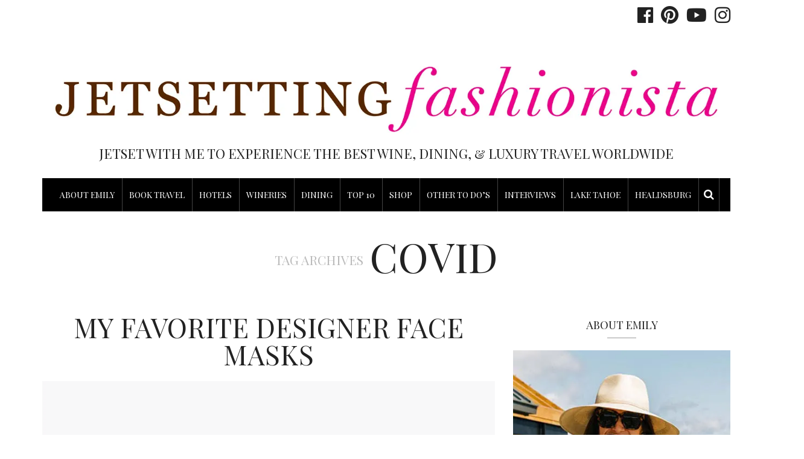

--- FILE ---
content_type: text/html; charset=UTF-8
request_url: https://www.jsfashionista.com/tag/covid/
body_size: 30511
content:


<!DOCTYPE html>
<html lang="en">
<head>
	<meta charset="UTF-8" />
	<meta http-equiv="X-UA-Compatible" content="IE=edge">
    <meta name="viewport" content="width=device-width, initial-scale=1">
	<link rel="profile" href="https://gmpg.org/xfn/11" />
	<meta name='robots' content='index, follow, max-image-preview:large, max-snippet:-1, max-video-preview:-1' />

            <script data-no-defer="1" data-ezscrex="false" data-cfasync="false" data-pagespeed-no-defer data-cookieconsent="ignore">
                var ctPublicFunctions = {"_ajax_nonce":"8e7931679e","_rest_nonce":"451417b593","_ajax_url":"\/wp-admin\/admin-ajax.php","_rest_url":"https:\/\/www.jsfashionista.com\/wp-json\/","data__cookies_type":"native","data__ajax_type":"rest","text__wait_for_decoding":"Decoding the contact data, let us a few seconds to finish. Anti-Spam by CleanTalk","cookiePrefix":"","wprocket_detected":false,"host_url":"www.jsfashionista.com"}
            </script>
        
            <script data-no-defer="1" data-ezscrex="false" data-cfasync="false" data-pagespeed-no-defer data-cookieconsent="ignore">
                var ctPublic = {"_ajax_nonce":"8e7931679e","settings__forms__check_internal":0,"settings__forms__check_external":0,"settings__forms__search_test":1,"settings__data__bot_detector_enabled":0,"blog_home":"https:\/\/www.jsfashionista.com\/","pixel__setting":"0","pixel__enabled":false,"pixel__url":null,"data__email_check_before_post":1,"data__email_check_exist_post":0,"data__cookies_type":"native","data__key_is_ok":true,"data__visible_fields_required":true,"wl_brandname":"Anti-Spam by CleanTalk","wl_brandname_short":"CleanTalk","ct_checkjs_key":"f6998af117e9585263fb3f91d8a8f754c66543916f87a01d6e7dcfc8170b2798","emailEncoderPassKey":"78fdb95cc27f2398a8047a286496152e","bot_detector_forms_excluded":"W10=","advancedCacheExists":true,"varnishCacheExists":false,"wc_ajax_add_to_cart":true}
            </script>
        
	<!-- This site is optimized with the Yoast SEO Premium plugin v21.9 (Yoast SEO v21.9.1) - https://yoast.com/wordpress/plugins/seo/ -->
	<title>The JetSetting Fashionista |</title>
	<link rel="canonical" href="https://www.jsfashionista.com/tag/covid/" />
	<meta property="og:locale" content="en_US" />
	<meta property="og:type" content="article" />
	<meta property="og:title" content="covid Archives" />
	<meta property="og:url" content="https://www.jsfashionista.com/tag/covid/" />
	<meta property="og:site_name" content="The JetSetting Fashionista" />
	<script type="application/ld+json" class="yoast-schema-graph">{"@context":"https://schema.org","@graph":[{"@type":"CollectionPage","@id":"https://www.jsfashionista.com/tag/covid/","url":"https://www.jsfashionista.com/tag/covid/","name":"The JetSetting Fashionista |","isPartOf":{"@id":"https://www.jsfashionista.com/#website"},"primaryImageOfPage":{"@id":"https://www.jsfashionista.com/tag/covid/#primaryimage"},"image":{"@id":"https://www.jsfashionista.com/tag/covid/#primaryimage"},"thumbnailUrl":"https://www.jsfashionista.com/wp-content/uploads/tory-burch-mask.png","breadcrumb":{"@id":"https://www.jsfashionista.com/tag/covid/#breadcrumb"},"inLanguage":"en"},{"@type":"ImageObject","inLanguage":"en","@id":"https://www.jsfashionista.com/tag/covid/#primaryimage","url":"https://www.jsfashionista.com/wp-content/uploads/tory-burch-mask.png","contentUrl":"https://www.jsfashionista.com/wp-content/uploads/tory-burch-mask.png","width":1032,"height":1078,"caption":"Designer Face Masks"},{"@type":"BreadcrumbList","@id":"https://www.jsfashionista.com/tag/covid/#breadcrumb","itemListElement":[{"@type":"ListItem","position":1,"name":"Home","item":"https://www.jsfashionista.com/"},{"@type":"ListItem","position":2,"name":"covid"}]},{"@type":"WebSite","@id":"https://www.jsfashionista.com/#website","url":"https://www.jsfashionista.com/","name":"The JetSetting Fashionista","description":"JetSet with me to experience the best Wine, Dining, &amp; Luxury Travel Worldwide","publisher":{"@id":"https://www.jsfashionista.com/#/schema/person/322e728d6b92bdd8b51bae037204ae43"},"potentialAction":[{"@type":"SearchAction","target":{"@type":"EntryPoint","urlTemplate":"https://www.jsfashionista.com/?s={search_term_string}"},"query-input":"required name=search_term_string"}],"inLanguage":"en"},{"@type":["Person","Organization"],"@id":"https://www.jsfashionista.com/#/schema/person/322e728d6b92bdd8b51bae037204ae43","name":"Emily Martin","image":{"@type":"ImageObject","inLanguage":"en","@id":"https://www.jsfashionista.com/#/schema/person/image/","url":"https://www.jsfashionista.com/wp-content/uploads/2016/10/cropped-prof_pic_logo_JSF_zomedout-1.jpg","contentUrl":"https://www.jsfashionista.com/wp-content/uploads/2016/10/cropped-prof_pic_logo_JSF_zomedout-1.jpg","width":512,"height":512,"caption":"Emily Martin"},"logo":{"@id":"https://www.jsfashionista.com/#/schema/person/image/"}}]}</script>
	<!-- / Yoast SEO Premium plugin. -->


<link rel='dns-prefetch' href='//platform-api.sharethis.com' />
<link rel='dns-prefetch' href='//kit.fontawesome.com' />
<link rel='dns-prefetch' href='//fonts.googleapis.com' />
<link rel='preconnect' href='https://fonts.gstatic.com' crossorigin />
<link rel="alternate" type="application/rss+xml" title="The JetSetting Fashionista &raquo; Feed" href="https://www.jsfashionista.com/feed/" />
<link rel="alternate" type="application/rss+xml" title="The JetSetting Fashionista &raquo; Comments Feed" href="https://www.jsfashionista.com/comments/feed/" />
<link rel="alternate" type="application/rss+xml" title="The JetSetting Fashionista &raquo; covid Tag Feed" href="https://www.jsfashionista.com/tag/covid/feed/" />
<script type="text/javascript">
/* <![CDATA[ */
window._wpemojiSettings = {"baseUrl":"https:\/\/s.w.org\/images\/core\/emoji\/14.0.0\/72x72\/","ext":".png","svgUrl":"https:\/\/s.w.org\/images\/core\/emoji\/14.0.0\/svg\/","svgExt":".svg","source":{"wpemoji":"https:\/\/www.jsfashionista.com\/wp-includes\/js\/wp-emoji.js?ver=6.4.7","twemoji":"https:\/\/www.jsfashionista.com\/wp-includes\/js\/twemoji.js?ver=6.4.7"}};
/**
 * @output wp-includes/js/wp-emoji-loader.js
 */

/**
 * Emoji Settings as exported in PHP via _print_emoji_detection_script().
 * @typedef WPEmojiSettings
 * @type {object}
 * @property {?object} source
 * @property {?string} source.concatemoji
 * @property {?string} source.twemoji
 * @property {?string} source.wpemoji
 * @property {?boolean} DOMReady
 * @property {?Function} readyCallback
 */

/**
 * Support tests.
 * @typedef SupportTests
 * @type {object}
 * @property {?boolean} flag
 * @property {?boolean} emoji
 */

/**
 * IIFE to detect emoji support and load Twemoji if needed.
 *
 * @param {Window} window
 * @param {Document} document
 * @param {WPEmojiSettings} settings
 */
( function wpEmojiLoader( window, document, settings ) {
	if ( typeof Promise === 'undefined' ) {
		return;
	}

	var sessionStorageKey = 'wpEmojiSettingsSupports';
	var tests = [ 'flag', 'emoji' ];

	/**
	 * Checks whether the browser supports offloading to a Worker.
	 *
	 * @since 6.3.0
	 *
	 * @private
	 *
	 * @returns {boolean}
	 */
	function supportsWorkerOffloading() {
		return (
			typeof Worker !== 'undefined' &&
			typeof OffscreenCanvas !== 'undefined' &&
			typeof URL !== 'undefined' &&
			URL.createObjectURL &&
			typeof Blob !== 'undefined'
		);
	}

	/**
	 * @typedef SessionSupportTests
	 * @type {object}
	 * @property {number} timestamp
	 * @property {SupportTests} supportTests
	 */

	/**
	 * Get support tests from session.
	 *
	 * @since 6.3.0
	 *
	 * @private
	 *
	 * @returns {?SupportTests} Support tests, or null if not set or older than 1 week.
	 */
	function getSessionSupportTests() {
		try {
			/** @type {SessionSupportTests} */
			var item = JSON.parse(
				sessionStorage.getItem( sessionStorageKey )
			);
			if (
				typeof item === 'object' &&
				typeof item.timestamp === 'number' &&
				new Date().valueOf() < item.timestamp + 604800 && // Note: Number is a week in seconds.
				typeof item.supportTests === 'object'
			) {
				return item.supportTests;
			}
		} catch ( e ) {}
		return null;
	}

	/**
	 * Persist the supports in session storage.
	 *
	 * @since 6.3.0
	 *
	 * @private
	 *
	 * @param {SupportTests} supportTests Support tests.
	 */
	function setSessionSupportTests( supportTests ) {
		try {
			/** @type {SessionSupportTests} */
			var item = {
				supportTests: supportTests,
				timestamp: new Date().valueOf()
			};

			sessionStorage.setItem(
				sessionStorageKey,
				JSON.stringify( item )
			);
		} catch ( e ) {}
	}

	/**
	 * Checks if two sets of Emoji characters render the same visually.
	 *
	 * This function may be serialized to run in a Worker. Therefore, it cannot refer to variables from the containing
	 * scope. Everything must be passed by parameters.
	 *
	 * @since 4.9.0
	 *
	 * @private
	 *
	 * @param {CanvasRenderingContext2D} context 2D Context.
	 * @param {string} set1 Set of Emoji to test.
	 * @param {string} set2 Set of Emoji to test.
	 *
	 * @return {boolean} True if the two sets render the same.
	 */
	function emojiSetsRenderIdentically( context, set1, set2 ) {
		// Cleanup from previous test.
		context.clearRect( 0, 0, context.canvas.width, context.canvas.height );
		context.fillText( set1, 0, 0 );
		var rendered1 = new Uint32Array(
			context.getImageData(
				0,
				0,
				context.canvas.width,
				context.canvas.height
			).data
		);

		// Cleanup from previous test.
		context.clearRect( 0, 0, context.canvas.width, context.canvas.height );
		context.fillText( set2, 0, 0 );
		var rendered2 = new Uint32Array(
			context.getImageData(
				0,
				0,
				context.canvas.width,
				context.canvas.height
			).data
		);

		return rendered1.every( function ( rendered2Data, index ) {
			return rendered2Data === rendered2[ index ];
		} );
	}

	/**
	 * Determines if the browser properly renders Emoji that Twemoji can supplement.
	 *
	 * This function may be serialized to run in a Worker. Therefore, it cannot refer to variables from the containing
	 * scope. Everything must be passed by parameters.
	 *
	 * @since 4.2.0
	 *
	 * @private
	 *
	 * @param {CanvasRenderingContext2D} context 2D Context.
	 * @param {string} type Whether to test for support of "flag" or "emoji".
	 * @param {Function} emojiSetsRenderIdentically Reference to emojiSetsRenderIdentically function, needed due to minification.
	 *
	 * @return {boolean} True if the browser can render emoji, false if it cannot.
	 */
	function browserSupportsEmoji( context, type, emojiSetsRenderIdentically ) {
		var isIdentical;

		switch ( type ) {
			case 'flag':
				/*
				 * Test for Transgender flag compatibility. Added in Unicode 13.
				 *
				 * To test for support, we try to render it, and compare the rendering to how it would look if
				 * the browser doesn't render it correctly (white flag emoji + transgender symbol).
				 */
				isIdentical = emojiSetsRenderIdentically(
					context,
					'\uD83C\uDFF3\uFE0F\u200D\u26A7\uFE0F', // as a zero-width joiner sequence
					'\uD83C\uDFF3\uFE0F\u200B\u26A7\uFE0F' // separated by a zero-width space
				);

				if ( isIdentical ) {
					return false;
				}

				/*
				 * Test for UN flag compatibility. This is the least supported of the letter locale flags,
				 * so gives us an easy test for full support.
				 *
				 * To test for support, we try to render it, and compare the rendering to how it would look if
				 * the browser doesn't render it correctly ([U] + [N]).
				 */
				isIdentical = emojiSetsRenderIdentically(
					context,
					'\uD83C\uDDFA\uD83C\uDDF3', // as the sequence of two code points
					'\uD83C\uDDFA\u200B\uD83C\uDDF3' // as the two code points separated by a zero-width space
				);

				if ( isIdentical ) {
					return false;
				}

				/*
				 * Test for English flag compatibility. England is a country in the United Kingdom, it
				 * does not have a two letter locale code but rather a five letter sub-division code.
				 *
				 * To test for support, we try to render it, and compare the rendering to how it would look if
				 * the browser doesn't render it correctly (black flag emoji + [G] + [B] + [E] + [N] + [G]).
				 */
				isIdentical = emojiSetsRenderIdentically(
					context,
					// as the flag sequence
					'\uD83C\uDFF4\uDB40\uDC67\uDB40\uDC62\uDB40\uDC65\uDB40\uDC6E\uDB40\uDC67\uDB40\uDC7F',
					// with each code point separated by a zero-width space
					'\uD83C\uDFF4\u200B\uDB40\uDC67\u200B\uDB40\uDC62\u200B\uDB40\uDC65\u200B\uDB40\uDC6E\u200B\uDB40\uDC67\u200B\uDB40\uDC7F'
				);

				return ! isIdentical;
			case 'emoji':
				/*
				 * Why can't we be friends? Everyone can now shake hands in emoji, regardless of skin tone!
				 *
				 * To test for Emoji 14.0 support, try to render a new emoji: Handshake: Light Skin Tone, Dark Skin Tone.
				 *
				 * The Handshake: Light Skin Tone, Dark Skin Tone emoji is a ZWJ sequence combining 🫱 Rightwards Hand,
				 * 🏻 Light Skin Tone, a Zero Width Joiner, 🫲 Leftwards Hand, and 🏿 Dark Skin Tone.
				 *
				 * 0x1FAF1 == Rightwards Hand
				 * 0x1F3FB == Light Skin Tone
				 * 0x200D == Zero-Width Joiner (ZWJ) that links the code points for the new emoji or
				 * 0x200B == Zero-Width Space (ZWS) that is rendered for clients not supporting the new emoji.
				 * 0x1FAF2 == Leftwards Hand
				 * 0x1F3FF == Dark Skin Tone.
				 *
				 * When updating this test for future Emoji releases, ensure that individual emoji that make up the
				 * sequence come from older emoji standards.
				 */
				isIdentical = emojiSetsRenderIdentically(
					context,
					'\uD83E\uDEF1\uD83C\uDFFB\u200D\uD83E\uDEF2\uD83C\uDFFF', // as the zero-width joiner sequence
					'\uD83E\uDEF1\uD83C\uDFFB\u200B\uD83E\uDEF2\uD83C\uDFFF' // separated by a zero-width space
				);

				return ! isIdentical;
		}

		return false;
	}

	/**
	 * Checks emoji support tests.
	 *
	 * This function may be serialized to run in a Worker. Therefore, it cannot refer to variables from the containing
	 * scope. Everything must be passed by parameters.
	 *
	 * @since 6.3.0
	 *
	 * @private
	 *
	 * @param {string[]} tests Tests.
	 * @param {Function} browserSupportsEmoji Reference to browserSupportsEmoji function, needed due to minification.
	 * @param {Function} emojiSetsRenderIdentically Reference to emojiSetsRenderIdentically function, needed due to minification.
	 *
	 * @return {SupportTests} Support tests.
	 */
	function testEmojiSupports( tests, browserSupportsEmoji, emojiSetsRenderIdentically ) {
		var canvas;
		if (
			typeof WorkerGlobalScope !== 'undefined' &&
			self instanceof WorkerGlobalScope
		) {
			canvas = new OffscreenCanvas( 300, 150 ); // Dimensions are default for HTMLCanvasElement.
		} else {
			canvas = document.createElement( 'canvas' );
		}

		var context = canvas.getContext( '2d', { willReadFrequently: true } );

		/*
		 * Chrome on OS X added native emoji rendering in M41. Unfortunately,
		 * it doesn't work when the font is bolder than 500 weight. So, we
		 * check for bold rendering support to avoid invisible emoji in Chrome.
		 */
		context.textBaseline = 'top';
		context.font = '600 32px Arial';

		var supports = {};
		tests.forEach( function ( test ) {
			supports[ test ] = browserSupportsEmoji( context, test, emojiSetsRenderIdentically );
		} );
		return supports;
	}

	/**
	 * Adds a script to the head of the document.
	 *
	 * @ignore
	 *
	 * @since 4.2.0
	 *
	 * @param {string} src The url where the script is located.
	 *
	 * @return {void}
	 */
	function addScript( src ) {
		var script = document.createElement( 'script' );
		script.src = src;
		script.defer = true;
		document.head.appendChild( script );
	}

	settings.supports = {
		everything: true,
		everythingExceptFlag: true
	};

	// Create a promise for DOMContentLoaded since the worker logic may finish after the event has fired.
	var domReadyPromise = new Promise( function ( resolve ) {
		document.addEventListener( 'DOMContentLoaded', resolve, {
			once: true
		} );
	} );

	// Obtain the emoji support from the browser, asynchronously when possible.
	new Promise( function ( resolve ) {
		var supportTests = getSessionSupportTests();
		if ( supportTests ) {
			resolve( supportTests );
			return;
		}

		if ( supportsWorkerOffloading() ) {
			try {
				// Note that the functions are being passed as arguments due to minification.
				var workerScript =
					'postMessage(' +
					testEmojiSupports.toString() +
					'(' +
					[
						JSON.stringify( tests ),
						browserSupportsEmoji.toString(),
						emojiSetsRenderIdentically.toString()
					].join( ',' ) +
					'));';
				var blob = new Blob( [ workerScript ], {
					type: 'text/javascript'
				} );
				var worker = new Worker( URL.createObjectURL( blob ), { name: 'wpTestEmojiSupports' } );
				worker.onmessage = function ( event ) {
					supportTests = event.data;
					setSessionSupportTests( supportTests );
					worker.terminate();
					resolve( supportTests );
				};
				return;
			} catch ( e ) {}
		}

		supportTests = testEmojiSupports( tests, browserSupportsEmoji, emojiSetsRenderIdentically );
		setSessionSupportTests( supportTests );
		resolve( supportTests );
	} )
		// Once the browser emoji support has been obtained from the session, finalize the settings.
		.then( function ( supportTests ) {
			/*
			 * Tests the browser support for flag emojis and other emojis, and adjusts the
			 * support settings accordingly.
			 */
			for ( var test in supportTests ) {
				settings.supports[ test ] = supportTests[ test ];

				settings.supports.everything =
					settings.supports.everything && settings.supports[ test ];

				if ( 'flag' !== test ) {
					settings.supports.everythingExceptFlag =
						settings.supports.everythingExceptFlag &&
						settings.supports[ test ];
				}
			}

			settings.supports.everythingExceptFlag =
				settings.supports.everythingExceptFlag &&
				! settings.supports.flag;

			// Sets DOMReady to false and assigns a ready function to settings.
			settings.DOMReady = false;
			settings.readyCallback = function () {
				settings.DOMReady = true;
			};
		} )
		.then( function () {
			return domReadyPromise;
		} )
		.then( function () {
			// When the browser can not render everything we need to load a polyfill.
			if ( ! settings.supports.everything ) {
				settings.readyCallback();

				var src = settings.source || {};

				if ( src.concatemoji ) {
					addScript( src.concatemoji );
				} else if ( src.wpemoji && src.twemoji ) {
					addScript( src.twemoji );
					addScript( src.wpemoji );
				}
			}
		} );
} )( window, document, window._wpemojiSettings );

/* ]]> */
</script>
<link rel='stylesheet' id='sb_instagram_styles-css' href='https://www.jsfashionista.com/wp-content/plugins/instagram-feed-pro-%20deleted/css/sb-instagram.min.css?ver=5.6.4' type='text/css' media='all' />
<style id='wp-emoji-styles-inline-css' type='text/css'>

	img.wp-smiley, img.emoji {
		display: inline !important;
		border: none !important;
		box-shadow: none !important;
		height: 1em !important;
		width: 1em !important;
		margin: 0 0.07em !important;
		vertical-align: -0.1em !important;
		background: none !important;
		padding: 0 !important;
	}
</style>
<link rel='stylesheet' id='wp-block-library-css' href='https://www.jsfashionista.com/wp-includes/css/dist/block-library/style.css?ver=6.4.7' type='text/css' media='all' />
<link rel='stylesheet' id='fontawesome-free-css' href='https://www.jsfashionista.com/wp-content/plugins/getwid/vendors/fontawesome-free/css/all.min.css?ver=5.5.0' type='text/css' media='all' />
<link rel='stylesheet' id='slick-css' href='https://www.jsfashionista.com/wp-content/plugins/getwid/vendors/slick/slick/slick.min.css?ver=1.9.0' type='text/css' media='all' />
<link rel='stylesheet' id='slick-theme-css' href='https://www.jsfashionista.com/wp-content/plugins/getwid/vendors/slick/slick/slick-theme.min.css?ver=1.9.0' type='text/css' media='all' />
<link rel='stylesheet' id='getwid-blocks-css' href='https://www.jsfashionista.com/wp-content/plugins/getwid/assets/css/blocks.style.css?ver=2.0.11' type='text/css' media='all' />
<style id='getwid-blocks-inline-css' type='text/css'>
.wp-block-getwid-section .wp-block-getwid-section__wrapper .wp-block-getwid-section__inner-wrapper{max-width: 800px;}
</style>
<style id='classic-theme-styles-inline-css' type='text/css'>
/**
 * These rules are needed for backwards compatibility.
 * They should match the button element rules in the base theme.json file.
 */
.wp-block-button__link {
	color: #ffffff;
	background-color: #32373c;
	border-radius: 9999px; /* 100% causes an oval, but any explicit but really high value retains the pill shape. */

	/* This needs a low specificity so it won't override the rules from the button element if defined in theme.json. */
	box-shadow: none;
	text-decoration: none;

	/* The extra 2px are added to size solids the same as the outline versions.*/
	padding: calc(0.667em + 2px) calc(1.333em + 2px);

	font-size: 1.125em;
}

.wp-block-file__button {
	background: #32373c;
	color: #ffffff;
	text-decoration: none;
}

</style>
<style id='global-styles-inline-css' type='text/css'>
body{--wp--preset--color--black: #000000;--wp--preset--color--cyan-bluish-gray: #abb8c3;--wp--preset--color--white: #ffffff;--wp--preset--color--pale-pink: #f78da7;--wp--preset--color--vivid-red: #cf2e2e;--wp--preset--color--luminous-vivid-orange: #ff6900;--wp--preset--color--luminous-vivid-amber: #fcb900;--wp--preset--color--light-green-cyan: #7bdcb5;--wp--preset--color--vivid-green-cyan: #00d084;--wp--preset--color--pale-cyan-blue: #8ed1fc;--wp--preset--color--vivid-cyan-blue: #0693e3;--wp--preset--color--vivid-purple: #9b51e0;--wp--preset--gradient--vivid-cyan-blue-to-vivid-purple: linear-gradient(135deg,rgba(6,147,227,1) 0%,rgb(155,81,224) 100%);--wp--preset--gradient--light-green-cyan-to-vivid-green-cyan: linear-gradient(135deg,rgb(122,220,180) 0%,rgb(0,208,130) 100%);--wp--preset--gradient--luminous-vivid-amber-to-luminous-vivid-orange: linear-gradient(135deg,rgba(252,185,0,1) 0%,rgba(255,105,0,1) 100%);--wp--preset--gradient--luminous-vivid-orange-to-vivid-red: linear-gradient(135deg,rgba(255,105,0,1) 0%,rgb(207,46,46) 100%);--wp--preset--gradient--very-light-gray-to-cyan-bluish-gray: linear-gradient(135deg,rgb(238,238,238) 0%,rgb(169,184,195) 100%);--wp--preset--gradient--cool-to-warm-spectrum: linear-gradient(135deg,rgb(74,234,220) 0%,rgb(151,120,209) 20%,rgb(207,42,186) 40%,rgb(238,44,130) 60%,rgb(251,105,98) 80%,rgb(254,248,76) 100%);--wp--preset--gradient--blush-light-purple: linear-gradient(135deg,rgb(255,206,236) 0%,rgb(152,150,240) 100%);--wp--preset--gradient--blush-bordeaux: linear-gradient(135deg,rgb(254,205,165) 0%,rgb(254,45,45) 50%,rgb(107,0,62) 100%);--wp--preset--gradient--luminous-dusk: linear-gradient(135deg,rgb(255,203,112) 0%,rgb(199,81,192) 50%,rgb(65,88,208) 100%);--wp--preset--gradient--pale-ocean: linear-gradient(135deg,rgb(255,245,203) 0%,rgb(182,227,212) 50%,rgb(51,167,181) 100%);--wp--preset--gradient--electric-grass: linear-gradient(135deg,rgb(202,248,128) 0%,rgb(113,206,126) 100%);--wp--preset--gradient--midnight: linear-gradient(135deg,rgb(2,3,129) 0%,rgb(40,116,252) 100%);--wp--preset--font-size--small: 13px;--wp--preset--font-size--medium: 20px;--wp--preset--font-size--large: 36px;--wp--preset--font-size--x-large: 42px;--wp--preset--spacing--20: 0.44rem;--wp--preset--spacing--30: 0.67rem;--wp--preset--spacing--40: 1rem;--wp--preset--spacing--50: 1.5rem;--wp--preset--spacing--60: 2.25rem;--wp--preset--spacing--70: 3.38rem;--wp--preset--spacing--80: 5.06rem;--wp--preset--shadow--natural: 6px 6px 9px rgba(0, 0, 0, 0.2);--wp--preset--shadow--deep: 12px 12px 50px rgba(0, 0, 0, 0.4);--wp--preset--shadow--sharp: 6px 6px 0px rgba(0, 0, 0, 0.2);--wp--preset--shadow--outlined: 6px 6px 0px -3px rgba(255, 255, 255, 1), 6px 6px rgba(0, 0, 0, 1);--wp--preset--shadow--crisp: 6px 6px 0px rgba(0, 0, 0, 1);}:where(.is-layout-flex){gap: 0.5em;}:where(.is-layout-grid){gap: 0.5em;}body .is-layout-flow > .alignleft{float: left;margin-inline-start: 0;margin-inline-end: 2em;}body .is-layout-flow > .alignright{float: right;margin-inline-start: 2em;margin-inline-end: 0;}body .is-layout-flow > .aligncenter{margin-left: auto !important;margin-right: auto !important;}body .is-layout-constrained > .alignleft{float: left;margin-inline-start: 0;margin-inline-end: 2em;}body .is-layout-constrained > .alignright{float: right;margin-inline-start: 2em;margin-inline-end: 0;}body .is-layout-constrained > .aligncenter{margin-left: auto !important;margin-right: auto !important;}body .is-layout-constrained > :where(:not(.alignleft):not(.alignright):not(.alignfull)){max-width: var(--wp--style--global--content-size);margin-left: auto !important;margin-right: auto !important;}body .is-layout-constrained > .alignwide{max-width: var(--wp--style--global--wide-size);}body .is-layout-flex{display: flex;}body .is-layout-flex{flex-wrap: wrap;align-items: center;}body .is-layout-flex > *{margin: 0;}body .is-layout-grid{display: grid;}body .is-layout-grid > *{margin: 0;}:where(.wp-block-columns.is-layout-flex){gap: 2em;}:where(.wp-block-columns.is-layout-grid){gap: 2em;}:where(.wp-block-post-template.is-layout-flex){gap: 1.25em;}:where(.wp-block-post-template.is-layout-grid){gap: 1.25em;}.has-black-color{color: var(--wp--preset--color--black) !important;}.has-cyan-bluish-gray-color{color: var(--wp--preset--color--cyan-bluish-gray) !important;}.has-white-color{color: var(--wp--preset--color--white) !important;}.has-pale-pink-color{color: var(--wp--preset--color--pale-pink) !important;}.has-vivid-red-color{color: var(--wp--preset--color--vivid-red) !important;}.has-luminous-vivid-orange-color{color: var(--wp--preset--color--luminous-vivid-orange) !important;}.has-luminous-vivid-amber-color{color: var(--wp--preset--color--luminous-vivid-amber) !important;}.has-light-green-cyan-color{color: var(--wp--preset--color--light-green-cyan) !important;}.has-vivid-green-cyan-color{color: var(--wp--preset--color--vivid-green-cyan) !important;}.has-pale-cyan-blue-color{color: var(--wp--preset--color--pale-cyan-blue) !important;}.has-vivid-cyan-blue-color{color: var(--wp--preset--color--vivid-cyan-blue) !important;}.has-vivid-purple-color{color: var(--wp--preset--color--vivid-purple) !important;}.has-black-background-color{background-color: var(--wp--preset--color--black) !important;}.has-cyan-bluish-gray-background-color{background-color: var(--wp--preset--color--cyan-bluish-gray) !important;}.has-white-background-color{background-color: var(--wp--preset--color--white) !important;}.has-pale-pink-background-color{background-color: var(--wp--preset--color--pale-pink) !important;}.has-vivid-red-background-color{background-color: var(--wp--preset--color--vivid-red) !important;}.has-luminous-vivid-orange-background-color{background-color: var(--wp--preset--color--luminous-vivid-orange) !important;}.has-luminous-vivid-amber-background-color{background-color: var(--wp--preset--color--luminous-vivid-amber) !important;}.has-light-green-cyan-background-color{background-color: var(--wp--preset--color--light-green-cyan) !important;}.has-vivid-green-cyan-background-color{background-color: var(--wp--preset--color--vivid-green-cyan) !important;}.has-pale-cyan-blue-background-color{background-color: var(--wp--preset--color--pale-cyan-blue) !important;}.has-vivid-cyan-blue-background-color{background-color: var(--wp--preset--color--vivid-cyan-blue) !important;}.has-vivid-purple-background-color{background-color: var(--wp--preset--color--vivid-purple) !important;}.has-black-border-color{border-color: var(--wp--preset--color--black) !important;}.has-cyan-bluish-gray-border-color{border-color: var(--wp--preset--color--cyan-bluish-gray) !important;}.has-white-border-color{border-color: var(--wp--preset--color--white) !important;}.has-pale-pink-border-color{border-color: var(--wp--preset--color--pale-pink) !important;}.has-vivid-red-border-color{border-color: var(--wp--preset--color--vivid-red) !important;}.has-luminous-vivid-orange-border-color{border-color: var(--wp--preset--color--luminous-vivid-orange) !important;}.has-luminous-vivid-amber-border-color{border-color: var(--wp--preset--color--luminous-vivid-amber) !important;}.has-light-green-cyan-border-color{border-color: var(--wp--preset--color--light-green-cyan) !important;}.has-vivid-green-cyan-border-color{border-color: var(--wp--preset--color--vivid-green-cyan) !important;}.has-pale-cyan-blue-border-color{border-color: var(--wp--preset--color--pale-cyan-blue) !important;}.has-vivid-cyan-blue-border-color{border-color: var(--wp--preset--color--vivid-cyan-blue) !important;}.has-vivid-purple-border-color{border-color: var(--wp--preset--color--vivid-purple) !important;}.has-vivid-cyan-blue-to-vivid-purple-gradient-background{background: var(--wp--preset--gradient--vivid-cyan-blue-to-vivid-purple) !important;}.has-light-green-cyan-to-vivid-green-cyan-gradient-background{background: var(--wp--preset--gradient--light-green-cyan-to-vivid-green-cyan) !important;}.has-luminous-vivid-amber-to-luminous-vivid-orange-gradient-background{background: var(--wp--preset--gradient--luminous-vivid-amber-to-luminous-vivid-orange) !important;}.has-luminous-vivid-orange-to-vivid-red-gradient-background{background: var(--wp--preset--gradient--luminous-vivid-orange-to-vivid-red) !important;}.has-very-light-gray-to-cyan-bluish-gray-gradient-background{background: var(--wp--preset--gradient--very-light-gray-to-cyan-bluish-gray) !important;}.has-cool-to-warm-spectrum-gradient-background{background: var(--wp--preset--gradient--cool-to-warm-spectrum) !important;}.has-blush-light-purple-gradient-background{background: var(--wp--preset--gradient--blush-light-purple) !important;}.has-blush-bordeaux-gradient-background{background: var(--wp--preset--gradient--blush-bordeaux) !important;}.has-luminous-dusk-gradient-background{background: var(--wp--preset--gradient--luminous-dusk) !important;}.has-pale-ocean-gradient-background{background: var(--wp--preset--gradient--pale-ocean) !important;}.has-electric-grass-gradient-background{background: var(--wp--preset--gradient--electric-grass) !important;}.has-midnight-gradient-background{background: var(--wp--preset--gradient--midnight) !important;}.has-small-font-size{font-size: var(--wp--preset--font-size--small) !important;}.has-medium-font-size{font-size: var(--wp--preset--font-size--medium) !important;}.has-large-font-size{font-size: var(--wp--preset--font-size--large) !important;}.has-x-large-font-size{font-size: var(--wp--preset--font-size--x-large) !important;}
.wp-block-navigation a:where(:not(.wp-element-button)){color: inherit;}
:where(.wp-block-post-template.is-layout-flex){gap: 1.25em;}:where(.wp-block-post-template.is-layout-grid){gap: 1.25em;}
:where(.wp-block-columns.is-layout-flex){gap: 2em;}:where(.wp-block-columns.is-layout-grid){gap: 2em;}
.wp-block-pullquote{font-size: 1.5em;line-height: 1.6;}
</style>
<link rel='stylesheet' id='ct_public_css-css' href='https://www.jsfashionista.com/wp-content/plugins/cleantalk-spam-protect/css/cleantalk-public.min.css?ver=6.43.2' type='text/css' media='all' />
<link rel='stylesheet' id='contact-form-7-css' href='https://www.jsfashionista.com/wp-content/plugins/contact-form-7/includes/css/styles.css?ver=5.8.6' type='text/css' media='all' />
<link rel='stylesheet' id='eic_public-css' href='https://www.jsfashionista.com/wp-content/plugins/easy-image-collage/css/public.css?ver=1.13.6' type='text/css' media='screen' />
<link rel="preload" class="mv-grow-style" href="https://www.jsfashionista.com/wp-content/plugins/social-pug/assets/dist/style-frontend-pro.css?ver=1.34.7" as="style"><noscript><link rel='stylesheet' id='dpsp-frontend-style-pro-css' href='https://www.jsfashionista.com/wp-content/plugins/social-pug/assets/dist/style-frontend-pro.css?ver=1.34.7' type='text/css' media='all' />
</noscript><style id='dpsp-frontend-style-pro-inline-css' type='text/css'>

				@media screen and ( max-width : 720px ) {
					.dpsp-content-wrapper.dpsp-hide-on-mobile,
					.dpsp-share-text.dpsp-hide-on-mobile {
						display: none;
					}
					.dpsp-has-spacing .dpsp-networks-btns-wrapper li {
						margin:0 2% 10px 0;
					}
					.dpsp-network-btn.dpsp-has-label:not(.dpsp-has-count) {
						max-height: 40px;
						padding: 0;
						justify-content: center;
					}
					.dpsp-content-wrapper.dpsp-size-small .dpsp-network-btn.dpsp-has-label:not(.dpsp-has-count){
						max-height: 32px;
					}
					.dpsp-content-wrapper.dpsp-size-large .dpsp-network-btn.dpsp-has-label:not(.dpsp-has-count){
						max-height: 46px;
					}
				}
			
			@media screen and ( max-width : 720px ) {
				aside#dpsp-floating-sidebar.dpsp-hide-on-mobile.opened {
					display: none;
				}
			}
			
</style>
<link rel='stylesheet' id='gossipblog-bootstrap-css-css' href='https://www.jsfashionista.com/wp-content/themes/gossipblog/bootstrap/bootstrap.min.css?ver=3.2' type='text/css' media='all' />
<link rel='stylesheet' id='gossipblog-font-awesome-css' href='https://www.jsfashionista.com/wp-content/themes/gossipblog/bootstrap/font-awesome.min.css?ver=4.5' type='text/css' media='all' />
<link rel='stylesheet' id='gossipblog-social-icons-css' href='https://www.jsfashionista.com/wp-content/themes/gossipblog/bootstrap/hercules-social.css?ver=1.0' type='text/css' media='all' />
<link rel='stylesheet' id='gossipblog-magnificpopup-css' href='https://www.jsfashionista.com/wp-content/themes/gossipblog/css/magnificpopup.css?ver=1.0' type='text/css' media='all' />
<link rel='stylesheet' id='gossipblog-mainstyle-css' href='https://www.jsfashionista.com/wp-content/themes/gossipblog-child/style.css?ver=1.0' type='text/css' media='all' />
<link rel='stylesheet' id='gossipblog-responsive-css' href='https://www.jsfashionista.com/wp-content/themes/gossipblog/responsive.css?ver=2.3' type='text/css' media='all' />
<link rel='stylesheet' id='wp_single_post_navigation-css' href='https://www.jsfashionista.com/wp-content/plugins/wp-single-post-navigation/css/single-post-navigation.css?ver=1.5' type='text/css' media='screen' />
<link rel="preload" as="style" href="https://fonts.googleapis.com/css?family=Merriweather:300%7CPlayfair%20Display%20SC:400,700,900,400italic,700italic,900italic%7CSource%20Sans%20Pro:300&#038;display=swap&#038;ver=1755360282" /><link rel="stylesheet" href="https://fonts.googleapis.com/css?family=Merriweather:300%7CPlayfair%20Display%20SC:400,700,900,400italic,700italic,900italic%7CSource%20Sans%20Pro:300&#038;display=swap&#038;ver=1755360282" media="print" onload="this.media='all'"><noscript><link rel="stylesheet" href="https://fonts.googleapis.com/css?family=Merriweather:300%7CPlayfair%20Display%20SC:400,700,900,400italic,700italic,900italic%7CSource%20Sans%20Pro:300&#038;display=swap&#038;ver=1755360282" /></noscript><script type="text/javascript" src="https://www.jsfashionista.com/wp-content/plugins/ewww-image-optimizer/includes/check-webp.js?ver=790" id="ewww-webp-check-script-js" async="async" data-wp-strategy="async"></script>
<script type="text/javascript" src="https://www.jsfashionista.com/wp-includes/js/jquery/jquery.js?ver=3.7.1" id="jquery-core-js"></script>
<script type="text/javascript" src="https://www.jsfashionista.com/wp-includes/js/jquery/jquery-migrate.js?ver=3.4.1" id="jquery-migrate-js"></script>
<script type="text/javascript" data-pagespeed-no-defer src="https://www.jsfashionista.com/wp-content/plugins/cleantalk-spam-protect/js/apbct-public-bundle.min.js?ver=6.43.2" id="ct_public_functions-js"></script>
<script type="text/javascript" src="//platform-api.sharethis.com/js/sharethis.js#source=googleanalytics-wordpress#product=ga&amp;property=6092044f18d187001189ef6c" id="googleanalytics-platform-sharethis-js"></script>
<script type="text/javascript" src="https://kit.fontawesome.com/65dd577782.js?ver=6.4.7" id="font-awesome-kit-js"></script>
<link rel="https://api.w.org/" href="https://www.jsfashionista.com/wp-json/" /><link rel="alternate" type="application/json" href="https://www.jsfashionista.com/wp-json/wp/v2/tags/2722" /><link rel="EditURI" type="application/rsd+xml" title="RSD" href="https://www.jsfashionista.com/xmlrpc.php?rsd" />
<meta name="generator" content="Redux 4.4.18" /><link rel="shortcut icon" href="https://www.jsfashionista.com/wp-content/uploads/2016/07/jf_icon_32.png"/>
<link rel="apple-touch-icon" href="https://www.jsfashionista.com/wp-content/uploads/2016/07/jf_icon_64.png"/>
<style type="text/css">.eic-image .eic-image-caption {bottom: 0;left: 0;right: 0;text-align: left;font-size: 12px;color: rgba(255,255,255,1);background-color: rgba(0,0,0,0.7);}</style><!-- HFCM by 99 Robots - Snippet # 1: FloDesk -->
<script>
  (function(w, d, t, s, n) {
    w.FlodeskObject = n;
    var fn = function() {
      (w[n].q = w[n].q || []).push(arguments);
    };
    w[n] = w[n] || fn;
    var f = d.getElementsByTagName(t)[0];
    var e = d.createElement(t);
    var h = '?v=' + new Date().getTime();
    e.async = true;
    e.src = s + h;
    f.parentNode.insertBefore(e, f);
  })(window, document, 'script', 'https://assets.flodesk.com/universal.js', 'fd');
</script>

<script>
  (function(w, d, t, s, n) {
    w.FlodeskObject = n;
    var fn = function() {
      (w[n].q = w[n].q || []).push(arguments);
    };
    w[n] = w[n] || fn;
    var f = d.getElementsByTagName(t)[0];
    var e = d.createElement(t);
    var h = '?v=' + new Date().getTime();
    e.async = true;
    e.src = s + h;
    f.parentNode.insertBefore(e, f);
  })(window, document, 'script', 'https://assets.flodesk.com/universal.js', 'fd');
  window.fd('form', {
    formId: '6036dc0adb8c9fedcf737b5d'
  });
</script>
<!-- /end HFCM by 99 Robots -->
<!-- HFCM by 99 Robots - Snippet # 2: Propeller Ads -->
<meta name="propeller" content="68c45ebffa5a1d10f61bac74ca199dd8">
<!-- /end HFCM by 99 Robots -->
<!-- HFCM by 99 Robots - Snippet # 3: GA4 analytics -->
<!-- Google tag (gtag.js) -->
<script async src="https://www.googletagmanager.com/gtag/js?id=G-KPVR95Q951"></script>
<script>
  window.dataLayer = window.dataLayer || [];
  function gtag(){dataLayer.push(arguments);}
  gtag('js', new Date());

  gtag('config', 'G-KPVR95Q951');
</script>
<!-- /end HFCM by 99 Robots -->
<!-- HFCM by 99 Robots - Snippet # 4: UA analytics -->
<!-- Google tag (gtag.js) -->
<script async src="https://www.googletagmanager.com/gtag/js?id=UA-50427882-1"></script>
<script>
  window.dataLayer = window.dataLayer || [];
  function gtag(){dataLayer.push(arguments);}
  gtag('js', new Date());

  gtag('config', 'UA-50427882-1');
</script>

<!-- /end HFCM by 99 Robots -->
<meta name="hubbub-info" description="Hubbub 1.34.7"><style type="text/css">.nav__primary, .nav__mobile, .top-container .sticky-nav, .top-container-normal, .top-container .sticky-nav.navbar-fixed-top {background:#000000}@media all and (min-width: 800px) {.flexnav > li > a {border-right-color:#444444}}.nav__primary {border-top-color:#222222}.nav__primary {border-bottom-color:#222222}.nav__primary {border-top-width:0px;}.nav__primary {border-bottom-width:0px;}.lowestfooter {border-top-color:#222222}.header-overlay {background:rgba(255,255,255,0.8)}.slideshow-desc {background:rgba(255,255,255,0.25)}body { background-color:#ffffff;}.flexnav .sub-menu {
    max-height: 270px;
    overflow-y: scroll;
    overflow-x: hidden;
}

.grid-post-title a{
    line-height: 25px !important;
    font-size: 25px !important;
}

.grid-post-title {
    line-height: 25px !important;
}

.panel-title {
text-align: center;
}


#yikes-easy-mc-form-1-EMAIL{
    width: 100%;
}

@media only screen 
  and (min-device-width: 320px) 
  and (max-device-width: 640px)
  {
h1 { font-size: 47px !important; }
}

.slideshow {
    margin: 0px 0 0px 0;
}
.home .topleftmenu {
    border-bottom: 0px;
}
.slideshow-desc {
    width: 100%;
}
.paging p, .post-comments-footer span, .dropcap:first-letter, .paglink a, .social_label {font-family: Roboto;}

}.post_category:after, .hs_aboutme_text span, .slide-category span, .widget-content h4.subtitle span, .nav-tabs > li.active > a, .nav-tabs > li.active > a:hover, .nav-tabs > li.active > a:focus, .title-section span, .heading-entrance span {border-top-color:#000000}.error404-holder_num {color:#000000}.text-highlight, div.jp-play-bar, div.jp-volume-bar-value, .progress .bar {background:#000000}.flexnav li li > a:hover, .flexnav ul li:hover > a, .flexnav li li > a:hover, .flexnav li li.sfHover > a { color:#ffffff}.flexnav li li.current-menu-item > a, .flexnav li li.current-menu-item > a { color:#ffffff}.flexnav .sub-menu > li { background:#ffffff}.sub-menu li:first-child a:after { border-bottom: 0px solid #ffffff}.flexnav ul li:hover > a, .flexnav li li > a:hover, .flexnav li li.sfHover > a {background:#222222}.flexnav li li.current-menu-item > a {background:#222222}.flexnav > li > a:hover { color:#c9c9c9}.flexnav > li.current-menu-item > a, .flexnav > li.current-menu-ancestor  > a, .flexnav li:hover > a {
  color:#c9c9c9}.flexnav > li.current-menu-item > a, .flexnav > li.current-menu-ancestor > a { color:#a5a5a5}.flexnav > li > a {background:#000000}.flexnav > li > a:hover, .flexnav > li.current-menu-item > a, .flexnav > li.current-menu-ancestor  > a, .flexnav li:hover > a { background:#ffffff}.flexnav > li.current-menu-item > a, .flexnav > li.current-menu-ancestor > a { background:#ffffff}.flexnav .sub-menu {background:#FFFFFF}.flexnav .sub-menu, .flexnav .sub-menu ul {border-color:#222222}.flexnav .sub-menu:before,.flexnav .sub-menu:after {border-bottom-color:#222222}.flexnav .sub-menu ul:before,.flexnav .sub-menu ul:after {border-left-color:#222222}.flexnav li ul li a {border-color:#EEEEEE}.ribbon-green {color:#000000}.ribbon-green {background:#ffffff}.category-filter ul li.current-cat a { color: #222222}a.btn, a.comment-reply-link, input[type="submit"], .tagcloud a, .category-filter ul li a { border-color: #222222}a.comment-reply-link:hover, input[type="submit"]:hover, .btn-default.active, .btn-default.focus, .btn-default:active, .btn-default:focus, .btn-default:hover, .open > .dropdown-toggle.btn-default,.tagcloud a:hover, .category-filter ul li.current-cat a, .category-filter ul li a:hover { border-color: #222222}a.btn, a.comment-reply-link, input[type="submit"], .tagcloud a, .category-filter ul li a { background: #222222}a.comment-reply-link:hover, input[type="submit"]:hover, .btn-default.active, .btn-default.focus, .btn-default:active, .btn-default:focus, .btn-default:hover, .open > .dropdown-toggle.btn-default,.tagcloud a:hover, .category-filter ul li.current-cat a, .category-filter ul li a:hover { background: #ffffff}</style><script>
(function() {
	(function (i, s, o, g, r, a, m) {
		i['GoogleAnalyticsObject'] = r;
		i[r] = i[r] || function () {
				(i[r].q = i[r].q || []).push(arguments)
			}, i[r].l = 1 * new Date();
		a = s.createElement(o),
			m = s.getElementsByTagName(o)[0];
		a.async = 1;
		a.src = g;
		m.parentNode.insertBefore(a, m)
	})(window, document, 'script', 'https://google-analytics.com/analytics.js', 'ga');

	ga('create', 'UA-50427882-1', 'auto');
			ga('send', 'pageview');
	})();
</script>
<noscript><style>.lazyload[data-src]{display:none !important;}</style></noscript><style>.lazyload{background-image:none !important;}.lazyload:before{background-image:none !important;}</style><style type="text/css">.broken_link, a.broken_link {
	text-decoration: line-through;
}</style><link rel="icon" href="https://www.jsfashionista.com/wp-content/uploads/2016/10/cropped-prof_pic_logo_JSF_zomedout-1-32x32.jpg" sizes="32x32" />
<link rel="icon" href="https://www.jsfashionista.com/wp-content/uploads/2016/10/cropped-prof_pic_logo_JSF_zomedout-1-192x192.jpg" sizes="192x192" />
<link rel="apple-touch-icon" href="https://www.jsfashionista.com/wp-content/uploads/2016/10/cropped-prof_pic_logo_JSF_zomedout-1-180x180.jpg" />
<meta name="msapplication-TileImage" content="https://www.jsfashionista.com/wp-content/uploads/2016/10/cropped-prof_pic_logo_JSF_zomedout-1-270x270.jpg" />
		<style type="text/css" id="wp-custom-css">
			.esf_insta_feed_btns_holder{
display: none;
}

/* Sidebar Feed */
#esf_instagram_feed-2 .esf-insta-grid-skin .esf-insta-grid-wrapper{
padding: 0;
}

/* Footer Feed */
#esf_instagram_feed-4 .esf-insta-row {
  display: grid;
  grid-template-columns: 1fr 1fr 1fr 1fr 1fr;
  padding: 0;
}

#esf_instagram_feed-4 .esf-insta-grid-skin .esf-insta-grid-wrapper{
padding: 0;
	margin: 0;
}


#esf_instagram_feed-4 .esf-insta-col-12{
padding: 0;
	margin: 0;
}		</style>
		<style id="gossipblog_options-dynamic-css" title="dynamic-css" class="redux-options-output">.main-holder{font-family:Merriweather;line-height:24px;letter-spacing:0px;font-weight:300;font-style:normal;color:#000000;font-size:14px;}h1{font-family:"Playfair Display SC";text-align:inherit;text-transform:uppercase;line-height:62px;letter-spacing:0px;font-weight:400;font-style:normal;color:#222;font-size:60px;}h2{font-family:"Playfair Display SC";text-align:inherit;text-transform:uppercase;line-height:62px;letter-spacing:0px;font-weight:400;font-style:normal;color:#222;font-size:54px;}h3{font-family:"Playfair Display SC";text-align:inherit;text-transform:uppercase;line-height:44px;letter-spacing:0px;font-weight:400;font-style:normal;color:#222;font-size:44px;}h4{font-family:"Playfair Display SC";text-align:inherit;text-transform:uppercase;line-height:32px;letter-spacing:0px;font-weight:400;font-style:normal;color:#222;font-size:30px;}h5{font-family:"Playfair Display SC";text-align:inherit;text-transform:uppercase;line-height:34px;letter-spacing:0px;font-weight:400;font-style:normal;color:#222;font-size:25px;}h6{font-family:"Playfair Display SC";text-align:inherit;text-transform:uppercase;line-height:22px;letter-spacing:0px;font-weight:400;font-style:normal;color:#222;font-size:20px;}.title-section h1{font-family:"Playfair Display SC";text-align:center;line-height:68px;letter-spacing:-2px;font-weight:400;font-style:normal;color:#222;font-size:68px;}.title-section h2{text-align:center;text-transform:inherit;line-height:36px;letter-spacing:0px;color:#222;font-size:26px;}.headerstyler{background-color:#ffffff;}.top-container a, .menu-button{color:#222222;}.top-container a:hover, .menu-button:hover{color:#e80382;}a{color:#a3a3a3;}a:hover{color:#4f4f4f;}a.btn, a.comment-reply-link, input[type="submit"], .tagcloud a, .category-filter ul li a, .pagination > .active > a{color:#ffffff;}a.btn:hover, a.comment-reply-link:hover, input[type="submit"]:hover, .tagcloud a:hover, .category-filter ul li a:hover, .pagination > .active > a:hover{color:#222222;}.logo{margin-top:30px;margin-bottom:30px;}.logo_tagline{font-family:"Playfair Display SC";text-transform:uppercase;line-height:22px;letter-spacing:0px;font-weight:400;font-style:normal;color:#222222;font-size:22px;}.flexnav > li > a{font-family:"Playfair Display SC";text-transform:uppercase;line-height:55px;letter-spacing:0px;font-weight:400;font-style:normal;color:#ffffff;font-size:14px;}.flexnav li ul li a{font-family:"Source Sans Pro";line-height:20px;letter-spacing:0px;font-weight:300;font-style:normal;color:#222222;font-size:14px;}.post-header h2 a, h2.post-title{font-family:"Playfair Display SC";text-align:center;text-transform:uppercase;line-height:45px;letter-spacing:0px;font-weight:400;font-style:normal;color:#222;font-size:45px;}.post-header h2 a:hover{color:#dddddd;}.paglink a, .paging a{color:#222222;}.paglink a:hover, .paging a:hover{color:#999999;}.related-posts h6 a{color:#222222;}.related-posts h6 a:hover{color:#999999;}.carousel-wrap h2 a{color:#000000;}.carousel-wrap, .slide-category a{color:#000000;}h2.grid-post-title, h2.grid-post-title a{font-family:"Playfair Display SC";text-align:center;text-transform:uppercase;line-height:40px;letter-spacing:0px;font-weight:400;font-style:normal;color:#222;font-size:37px;}.grid-block h2 a:hover{color:#dddddd;}.gallery-grid .gallerycaption h3, .gallery-grid .gallerycaption h3 a{font-family:"Playfair Display SC";text-align:center;text-transform:uppercase;line-height:30px;letter-spacing:0px;font-weight:400;font-style:normal;color:#222;font-size:30px;}.gallery-meta-line, .gallery-meta-line h4{font-family:"Playfair Display SC";text-align:center;text-transform:uppercase;line-height:20px;letter-spacing:0px;font-weight:400;font-style:normal;color:#222;font-size:20px;}.widget-content h4.subtitle{font-family:"Playfair Display SC";text-align:center;text-transform:uppercase;line-height:18px;letter-spacing:0px;font-weight:400;font-style:normal;color:#222;font-size:18px;}.my_posts_type_widget h4 a{color:#222222;}.my_posts_type_widget h4 a:hover{color:#dddddd;}.post-list_h h4 a{font-family:"Playfair Display SC";text-align:center;text-transform:uppercase;line-height:18px;letter-spacing:0px;font-weight:400;font-style:normal;color:#222;font-size:16px;}.nav.footer-nav a{line-height:22px;letter-spacing:0px;color:#ffffff;font-size:13px;}.nav.footer-nav ul li a:hover{color:#ffffff;}.footer-text{color:#FFFFFF;}.footer .logo a{color:#ffffff;}.footer .logo a:hover{color:#ffffff;}.footer .logo_tagline{color:#FFFFFF;}.footer-logo{background-color:#111111;}.footer a{color:#ffffff;}.footer a:hover{color:#dddddd;}.mfp-ajax-holder{background-color:#ffffff;background-image:url('https://www.jsfashionista.com/wp-content/uploads/2016/02/35_LOOKBOOk-1080x715-2.jpg');}</style>	
</head>
<body class="archive tag tag-covid tag-2722">
<script data-cfasync="false" data-no-defer="1" data-no-minify="1" data-no-optimize="1">if(typeof ewww_webp_supported==="undefined"){var ewww_webp_supported=!1}if(ewww_webp_supported){document.body.classList.add("webp-support")}</script>
<div class="top-panel22 hidden-phone"><div id="small-dialog" class="zoom-anim-dialog mfp-hide"><!-- BEGIN SEARCH FORM -->  
	<div class="sb-search">
						<form class="navbar-form" method="get" action="https://www.jsfashionista.com/" accept-charset="utf-8">
							<input class="sb-search-input" placeholder="Type to Search" type="text" value="" name="s">
						</form>
					</div>
<!-- END SEARCH FORM --></div></div>
			<div class="main-holder">
		<div class="top-container top-border">
<div class="container">
        
<div class="row">

    <div class="col-md-6 col-sm-6 col-xs-4 top-left">
	<div class="menu-button"><i class="fa fa-bars"></i></div>
<div class="top-search-icon"><div class="top-panel-button"><a class="popup-with-zoom-anim md-trigger" href="#small-dialog"><i class="fa fa-search"></i></a></div></div>            </div>
    <div class="col-md-6 col-sm-6 col-xs-8 top-right">
        <div id="custom_html-5" class="widget_text top-widget-right widget_custom_html"><div class="textwidget custom-html-widget"><div class="social-menu">
	<a href="https://www.facebook.com/JSFashionista" target="_blank" aria-label="Facebook" rel="noopener"><i class="fab fa-facebook"></i></a>
	<a href="https://www.pinterest.com/jetsettingfashionista/_created/" target="_blank" aria-label="Pinterest" rel="noopener"><i class="fab fa-pinterest"></i></a>
	<a href="https://www.youtube.com/channel/UCtK16yC1Q2okqlT6p6QbBzQ/videos" target="_blank" aria-label="YouTube" rel="noopener"><i class="fab fa-youtube"></i></a>
	<a href="https://www.instagram.com/jetsettingfashionista/" target="_blank" aria-label="Instagram" rel="noopener"><i class="fab fa-instagram"></i></a>
</div></div></div>    </div>
</div>

</div>

</div>
			<!-- BEGIN MAIN NAVIGATION  -->
		<nav class="nav__mobile ">
			<ul data-breakpoint="992" id="menu-main" class="flexnav"><li class="menu-item menu-item-type-post_type menu-item-object-page menu-item-has-children menu-item-33661"><a href="https://www.jsfashionista.com/about-me/">About Emily</a>
<ul class="sub-menu">
	<li class="menu-item menu-item-type-post_type menu-item-object-page menu-item-65230"><a href="https://www.jsfashionista.com/about-me/">About Emily</a></li>
	<li class="menu-item menu-item-type-post_type menu-item-object-page menu-item-81860"><a href="https://www.jsfashionista.com/gallery/">Media Features of The JetSetting Fashionista</a></li>
	<li class="menu-item menu-item-type-post_type menu-item-object-page menu-item-27113"><a href="https://www.jsfashionista.com/contact-3/">Contact Emily</a></li>
	<li class="menu-item menu-item-type-custom menu-item-object-custom menu-item-15095"><a href="https://jsfashionista.com/partners">Partner With Emily</a></li>
	<li class="menu-item menu-item-type-custom menu-item-object-custom menu-item-21177"><a title="Writing Portfolio" href="https://www.clippings.me/emilymartin">Writing Portfolio</a></li>
	<li class="menu-item menu-item-type-post_type menu-item-object-page menu-item-80319"><a href="https://www.jsfashionista.com/about-me/book-with-luxury-travel-advisor-emily-martin/">Book Travel with Luxury Travel Advisor Emily Martin</a></li>
</ul>
</li>
<li class="menu-item menu-item-type-post_type menu-item-object-page menu-item-80320"><a href="https://www.jsfashionista.com/about-me/book-with-luxury-travel-advisor-emily-martin/">Book Travel</a></li>
<li class="menu-item menu-item-type-taxonomy menu-item-object-category menu-item-has-children menu-item-27112"><a href="https://www.jsfashionista.com/category/wheretostay-2/">Hotels</a>
<ul class="sub-menu">
	<li class="menu-item menu-item-type-taxonomy menu-item-object-category menu-item-57532"><a href="https://www.jsfashionista.com/category/travel/fairmont-hotels/">Fairmont Hotels</a></li>
	<li class="menu-item menu-item-type-taxonomy menu-item-object-category menu-item-57530"><a href="https://www.jsfashionista.com/category/travel/four-seasons-hotels-travel/">Four Seasons Hotels</a></li>
	<li class="menu-item menu-item-type-taxonomy menu-item-object-category menu-item-79385"><a href="https://www.jsfashionista.com/category/travel/hyatt-hotels/">Hyatt Hotels</a></li>
	<li class="menu-item menu-item-type-taxonomy menu-item-object-category menu-item-57531"><a href="https://www.jsfashionista.com/category/travel/ritz-carlton-hotels/">Ritz Carlton Hotels</a></li>
	<li class="menu-item menu-item-type-taxonomy menu-item-object-category menu-item-62511"><a href="https://www.jsfashionista.com/category/the-best-airbnbs/">The Best AirBNB&#8217;s</a></li>
	<li class="menu-item menu-item-type-taxonomy menu-item-object-category menu-item-27139"><a href="https://www.jsfashionista.com/category/packinglists/">Packing Lists</a></li>
	<li class="menu-item menu-item-type-custom menu-item-object-custom menu-item-28272"><a href="https://jsfashionista.com/the-top-10-resorts-hotels/">Top 10 Resorts &#038; Hotels</a></li>
	<li class="menu-item menu-item-type-taxonomy menu-item-object-category menu-item-27281"><a href="https://www.jsfashionista.com/category/africawheretostay/">Africa Where To Stay</a></li>
	<li class="menu-item menu-item-type-taxonomy menu-item-object-category menu-item-27122"><a href="https://www.jsfashionista.com/category/asiawheretostay/">Asia Where To Stay</a></li>
	<li class="menu-item menu-item-type-taxonomy menu-item-object-category menu-item-has-children menu-item-79154"><a href="https://www.jsfashionista.com/category/central-america/">Central America Where to Stay</a>
	<ul class="sub-menu">
		<li class="menu-item menu-item-type-taxonomy menu-item-object-category menu-item-79153"><a href="https://www.jsfashionista.com/category/nicaragua/">Nicaragua</a></li>
	</ul>
</li>
	<li class="menu-item menu-item-type-taxonomy menu-item-object-category menu-item-has-children menu-item-35879"><a href="https://www.jsfashionista.com/category/chicago/">Chicago</a>
	<ul class="sub-menu">
		<li class="menu-item menu-item-type-custom menu-item-object-custom menu-item-35885"><a href="https://www.jsfashionista.com/category/chicago-where-to-eat/">Chicago Where To Eat</a></li>
		<li class="menu-item menu-item-type-custom menu-item-object-custom menu-item-35886"><a href="https://www.jsfashionista.com/category/chicago-where-to-drink/">Chicago Where To Drink</a></li>
	</ul>
</li>
	<li class="menu-item menu-item-type-taxonomy menu-item-object-category menu-item-27189"><a href="https://www.jsfashionista.com/category/cruises/">Cruises</a></li>
	<li class="menu-item menu-item-type-taxonomy menu-item-object-category menu-item-48478"><a href="https://www.jsfashionista.com/category/dog-friendly/">Dog friendly</a></li>
	<li class="menu-item menu-item-type-taxonomy menu-item-object-category menu-item-50003"><a href="https://www.jsfashionista.com/category/glamping-camping/">Glamping &amp; Camping</a></li>
	<li class="menu-item menu-item-type-taxonomy menu-item-object-category menu-item-has-children menu-item-27200"><a href="https://www.jsfashionista.com/category/europewheretostay/">Europe Where To Stay</a>
	<ul class="sub-menu">
		<li class="menu-item menu-item-type-taxonomy menu-item-object-category menu-item-42667"><a href="https://www.jsfashionista.com/category/champagne-wines/">Champagne France</a></li>
		<li class="menu-item menu-item-type-taxonomy menu-item-object-category menu-item-70443"><a href="https://www.jsfashionista.com/category/greece-where-to-stay/">Greece Where To Stay</a></li>
		<li class="menu-item menu-item-type-taxonomy menu-item-object-category menu-item-29048"><a href="https://www.jsfashionista.com/category/london-where-to-stay/">London Where To Stay</a></li>
	</ul>
</li>
	<li class="menu-item menu-item-type-taxonomy menu-item-object-category menu-item-27135"><a href="https://www.jsfashionista.com/category/mexicowheretostay/">Mexico Where To Stay</a></li>
	<li class="menu-item menu-item-type-taxonomy menu-item-object-category menu-item-27157"><a href="https://www.jsfashionista.com/category/southamericawheretostay/">South America Where To Stay</a></li>
	<li class="menu-item menu-item-type-taxonomy menu-item-object-category menu-item-has-children menu-item-27172"><a href="https://www.jsfashionista.com/category/unitedstateswheretostay/">United States Where To Stay</a>
	<ul class="sub-menu">
		<li class="menu-item menu-item-type-taxonomy menu-item-object-category menu-item-28652"><a href="https://www.jsfashionista.com/category/california-where-to-stay/">California Where To Stay</a></li>
		<li class="menu-item menu-item-type-taxonomy menu-item-object-category menu-item-49622"><a href="https://www.jsfashionista.com/category/pacific-northwest-where-to-stay/">Pacific Northwest Where To Stay</a></li>
	</ul>
</li>
	<li class="menu-item menu-item-type-taxonomy menu-item-object-category menu-item-73304"><a href="https://www.jsfashionista.com/category/uruguay-where-to-stay/">Uruguay Where To Stay</a></li>
</ul>
</li>
<li class="menu-item menu-item-type-taxonomy menu-item-object-category menu-item-has-children menu-item-27109"><a href="https://www.jsfashionista.com/category/wheretodrink-2/">Wineries</a>
<ul class="sub-menu">
	<li class="menu-item menu-item-type-taxonomy menu-item-object-category menu-item-49526"><a href="https://www.jsfashionista.com/category/covid-wine-tasting/">Covid Wine Tasting</a></li>
	<li class="menu-item menu-item-type-taxonomy menu-item-object-category menu-item-27119"><a href="https://www.jsfashionista.com/category/asiaweretodrin/">Asia Where To Drink</a></li>
	<li class="menu-item menu-item-type-taxonomy menu-item-object-category menu-item-has-children menu-item-27197"><a href="https://www.jsfashionista.com/category/europewheretodrink/">Europe Where To Drink</a>
	<ul class="sub-menu">
		<li class="menu-item menu-item-type-taxonomy menu-item-object-category menu-item-52094"><a href="https://www.jsfashionista.com/category/franciacorta-wineries/">Franciacorta Wineries</a></li>
		<li class="menu-item menu-item-type-taxonomy menu-item-object-category menu-item-77070"><a href="https://www.jsfashionista.com/category/piedmont-italy/">Piedmont Italy</a></li>
	</ul>
</li>
	<li class="menu-item menu-item-type-taxonomy menu-item-object-category menu-item-27132"><a href="https://www.jsfashionista.com/category/mexicowheretodrink/">Mexico Where To Drink</a></li>
	<li class="menu-item menu-item-type-taxonomy menu-item-object-category menu-item-27154"><a href="https://www.jsfashionista.com/category/southamericawheretodrink/">South America Where To Drink</a></li>
	<li class="menu-item menu-item-type-taxonomy menu-item-object-category menu-item-27114"><a href="https://www.jsfashionista.com/category/unitedstateswheretodrink/">United States Where To Drink</a></li>
	<li class="menu-item menu-item-type-taxonomy menu-item-object-category menu-item-57278"><a href="https://www.jsfashionista.com/category/alexander-valley-wineries/">Alexander Valley Wineries</a></li>
	<li class="menu-item menu-item-type-taxonomy menu-item-object-category menu-item-27285"><a href="https://www.jsfashionista.com/category/anderson-valley-where-to-drink/">Anderson Valley Wineries</a></li>
	<li class="menu-item menu-item-type-taxonomy menu-item-object-category menu-item-27287"><a href="https://www.jsfashionista.com/category/bali-where-to-drink/">Bali Where To Drink</a></li>
	<li class="menu-item menu-item-type-taxonomy menu-item-object-category menu-item-49890"><a href="https://www.jsfashionista.com/category/biodynamic-wineries/">Biodynamic Wineries</a></li>
	<li class="menu-item menu-item-type-taxonomy menu-item-object-category menu-item-27184"><a href="https://www.jsfashionista.com/category/breweries/">Breweries</a></li>
	<li class="menu-item menu-item-type-taxonomy menu-item-object-category menu-item-27117"><a href="https://www.jsfashionista.com/category/californiawheretodrink/">California Wineries</a></li>
	<li class="menu-item menu-item-type-custom menu-item-object-custom menu-item-43909"><a href="https://www.jsfashionista.com/calistoga-wine-countrys-must-see-wineries">Calistoga Top 10 Wineries</a></li>
	<li class="menu-item menu-item-type-custom menu-item-object-custom menu-item-28245"><a href="https://jsfashionista.com/californias-top-10-wineries/">California&#8217;s Top 10 Wineries</a></li>
	<li class="menu-item menu-item-type-custom menu-item-object-custom menu-item-36491"><a href="https://www.jsfashionista.com/carneros-wineries/">Carneros California Top 10 Wineries</a></li>
	<li class="menu-item menu-item-type-taxonomy menu-item-object-category menu-item-42666"><a href="https://www.jsfashionista.com/category/champagne-wines/">Champagne Wines</a></li>
	<li class="menu-item menu-item-type-taxonomy menu-item-object-category menu-item-27291"><a href="https://www.jsfashionista.com/category/chicago-where-to-drink/">Chicago Where To Drink</a></li>
	<li class="menu-item menu-item-type-taxonomy menu-item-object-category menu-item-27293"><a href="https://www.jsfashionista.com/category/chile-where-to-drink/">Chile Where To Drink</a></li>
	<li class="menu-item menu-item-type-taxonomy menu-item-object-category menu-item-27297"><a href="https://www.jsfashionista.com/category/croatia-where-to-drink/">Croatia Where To Drink</a></li>
	<li class="menu-item menu-item-type-taxonomy menu-item-object-category menu-item-27188"><a href="https://www.jsfashionista.com/category/dive-bars/">Dive Bars</a></li>
	<li class="menu-item menu-item-type-taxonomy menu-item-object-category menu-item-49962"><a href="https://www.jsfashionista.com/category/dry-creek-top-10-wineries/">Dry Creek Top 10 Wineries</a></li>
	<li class="menu-item menu-item-type-taxonomy menu-item-object-category menu-item-27175"><a href="https://www.jsfashionista.com/category/happy-hours/">Happy Hours</a></li>
	<li class="menu-item menu-item-type-custom menu-item-object-custom menu-item-31274"><a href="https://jsfashionista.com/healdsburg-tasting-rooms/">Healdsburg&#8217;s Top 10 Tasting Rooms &#038; Bars</a></li>
	<li class="menu-item menu-item-type-taxonomy menu-item-object-category menu-item-27303"><a href="https://www.jsfashionista.com/category/healdsburgwheretodrink/">Healdsburg Wineries</a></li>
	<li class="menu-item menu-item-type-taxonomy menu-item-object-category menu-item-57276"><a href="https://www.jsfashionista.com/category/healdsburg-top-10-wineries/">Healdsburg Top 10 Wineries</a></li>
	<li class="menu-item menu-item-type-taxonomy menu-item-object-category menu-item-37988"><a href="https://www.jsfashionista.com/category/italy-where-to-drink/">Italy Where To Drink</a></li>
	<li class="menu-item menu-item-type-custom menu-item-object-custom menu-item-29575"><a href="https://jsfashionista.com/top-10-lompoc-tasting-rooms">Lompoc Top 10 Tasting Rooms</a></li>
	<li class="menu-item menu-item-type-custom menu-item-object-custom menu-item-28251"><a href="https://jsfashionista.com/los-olivos-top-10-restaurants-tasting-rooms/">Los Olivos Top 10 Wineries</a></li>
	<li class="menu-item menu-item-type-taxonomy menu-item-object-category menu-item-27219"><a href="https://www.jsfashionista.com/category/napawheretodrink/">Napa Wineries</a></li>
	<li class="menu-item menu-item-type-custom menu-item-object-custom menu-item-27917"><a href="https://jsfashionista.com/napa-valley-top-10-wineries/">Napa Top 10 Wineries</a></li>
	<li class="menu-item menu-item-type-taxonomy menu-item-object-category menu-item-49623"><a href="https://www.jsfashionista.com/category/pacific-northwest-wineries/">Pacific Northwest Wineries</a></li>
	<li class="menu-item menu-item-type-taxonomy menu-item-object-category menu-item-27223"><a href="https://www.jsfashionista.com/category/paso-robles-where-to-drink/">Paso Robles Wineries</a></li>
	<li class="menu-item menu-item-type-custom menu-item-object-custom menu-item-28255"><a href="https://jsfashionista.com/top-10-paso-robles-wineries/">Paso Robles Top 10 Wineries</a></li>
	<li class="menu-item menu-item-type-custom menu-item-object-custom menu-item-41972"><a href="https://www.jsfashionista.com/the-top-10-wineries-in-the-russian-river-valley/">Russian River Top 10 Wineries</a></li>
	<li class="menu-item menu-item-type-custom menu-item-object-custom menu-item-41100"><a href="https://www.jsfashionista.com/the-best-wineries-in-sta-rita-hills/">Sta. Rita Hills (Santa Barbara) Top 10 Wineries</a></li>
	<li class="menu-item menu-item-type-taxonomy menu-item-object-category menu-item-48481"><a href="https://www.jsfashionista.com/category/santa-maria-valley-top-10-wineries/">Santa Maria Valley Top 10 Wineries</a></li>
	<li class="menu-item menu-item-type-custom menu-item-object-custom menu-item-43943"><a href="https://www.jsfashionista.com/top-10-wineries-st-helena">St. Helena Top 10 Wineries</a></li>
	<li class="menu-item menu-item-type-custom menu-item-object-custom menu-item-28260"><a href="https://jsfashionista.com/top-10-coffee-shops-cafes-san-francisco/">San Francisco Top 10 Cafe&#8217;s</a></li>
	<li class="menu-item menu-item-type-taxonomy menu-item-object-category menu-item-31049"><a href="https://www.jsfashionista.com/category/santa-barbara-county-where-to-drink/">Santa Barbara County Wineries</a></li>
	<li class="menu-item menu-item-type-taxonomy menu-item-object-category menu-item-27232"><a href="https://www.jsfashionista.com/category/sonomawheretodrink/">Sonoma Wineries</a></li>
	<li class="menu-item menu-item-type-custom menu-item-object-custom menu-item-27916"><a href="https://jsfashionista.com/top-10-sonoma-county-wineries/">Sonoma Top 10 Wineries</a></li>
	<li class="menu-item menu-item-type-taxonomy menu-item-object-category menu-item-48488"><a href="https://www.jsfashionista.com/category/washington-wineries/">Washington Wineries</a></li>
	<li class="menu-item menu-item-type-taxonomy menu-item-object-category menu-item-49630"><a href="https://www.jsfashionista.com/category/willamette-valley-top-10-wineries/">Willamette Valley Top 10 Wineries</a></li>
	<li class="menu-item menu-item-type-taxonomy menu-item-object-category menu-item-27181"><a href="https://www.jsfashionista.com/category/wine-bars/">Wine Bars</a></li>
	<li class="menu-item menu-item-type-taxonomy menu-item-object-category menu-item-63224"><a href="https://www.jsfashionista.com/category/winemaking-harvests/">Winemaking Harvests</a></li>
	<li class="menu-item menu-item-type-taxonomy menu-item-object-category menu-item-27182"><a href="https://www.jsfashionista.com/category/wine-tasting-rooms/">Wine Tasting Rooms</a></li>
	<li class="menu-item menu-item-type-taxonomy menu-item-object-category menu-item-48560"><a href="https://www.jsfashionista.com/category/winemaker-interviews/">Winemaker Interviews</a></li>
	<li class="menu-item menu-item-type-taxonomy menu-item-object-category menu-item-27183"><a href="https://www.jsfashionista.com/category/wineries/">Wineries</a></li>
</ul>
</li>
<li class="menu-item menu-item-type-taxonomy menu-item-object-category menu-item-has-children menu-item-27110"><a href="https://www.jsfashionista.com/category/wheretoeat-2/">Dining</a>
<ul class="sub-menu">
	<li class="menu-item menu-item-type-taxonomy menu-item-object-category menu-item-27120"><a href="https://www.jsfashionista.com/category/asiawheretoeat/">Asia Where to Eat</a></li>
	<li class="menu-item menu-item-type-taxonomy menu-item-object-category menu-item-27288"><a href="https://www.jsfashionista.com/category/bali-where-to-eat/">Bali Where to Eat</a></li>
	<li class="menu-item menu-item-type-taxonomy menu-item-object-category menu-item-27198"><a href="https://www.jsfashionista.com/category/europewheretoeat/">Europe Where to Eat</a></li>
	<li class="menu-item menu-item-type-taxonomy menu-item-object-category menu-item-75746"><a href="https://www.jsfashionista.com/category/italy-where-to-eat/">Italy Where to Eat</a></li>
	<li class="menu-item menu-item-type-taxonomy menu-item-object-category menu-item-27155"><a href="https://www.jsfashionista.com/category/southamericawheretoeat/">South America Where to Eat</a></li>
	<li class="menu-item menu-item-type-taxonomy menu-item-object-category menu-item-27170"><a href="https://www.jsfashionista.com/category/unitedstateswheretoeat/">United States Where to Eat</a></li>
	<li class="menu-item menu-item-type-taxonomy menu-item-object-category menu-item-27116"><a href="https://www.jsfashionista.com/category/californiawheretoeat/">California Where to Eat</a></li>
	<li class="menu-item menu-item-type-custom menu-item-object-custom menu-item-28247"><a href="https://jsfashionista.com/chicagos-west-loop-top-10-eats/">Chicago Where to Eat</a></li>
	<li class="menu-item menu-item-type-taxonomy menu-item-object-category menu-item-27292"><a href="https://www.jsfashionista.com/category/chicago-where-to-eat/">Chicago Where to Eat</a></li>
	<li class="menu-item menu-item-type-taxonomy menu-item-object-category menu-item-27294"><a href="https://www.jsfashionista.com/category/chile-where-to-eat/">Chile Where to Eat</a></li>
	<li class="menu-item menu-item-type-taxonomy menu-item-object-category menu-item-27298"><a href="https://www.jsfashionista.com/category/croatia-where-to-eat/">Croatia Where to Eat</a></li>
	<li class="menu-item menu-item-type-taxonomy menu-item-object-category menu-item-62770"><a href="https://www.jsfashionista.com/category/florida-where-to-eat/">Florida Where To Eat</a></li>
	<li class="menu-item menu-item-type-taxonomy menu-item-object-category menu-item-27302"><a href="https://www.jsfashionista.com/category/food-wine-festivals/">Food &amp; Wine Festivals</a></li>
	<li class="menu-item menu-item-type-custom menu-item-object-custom menu-item-28249"><a href="https://jsfashionista.com/top-10-guide-hayes-valley-eats-shopping/">Hayes Valley Top 10 Eats</a></li>
	<li class="menu-item menu-item-type-custom menu-item-object-custom menu-item-33576"><a href="https://www.jsfashionista.com/healdsburg-top-10-restaurants/">Healdsburg Top 10 Restaurants</a></li>
	<li class="menu-item menu-item-type-taxonomy menu-item-object-category menu-item-27304"><a href="https://www.jsfashionista.com/category/healdsburgwheretoeat/">Healdsburg Where to Eat</a></li>
	<li class="menu-item menu-item-type-taxonomy menu-item-object-category menu-item-27306"><a href="https://www.jsfashionista.com/category/hong-kong-where-to-eat/">Hong Kong Where to Eat</a></li>
	<li class="menu-item menu-item-type-custom menu-item-object-custom menu-item-31716"><a href="https://jsfashionista.com/laurel-heights-san-franciscos-top-10-eats">Laurel Heights Top 10 Eats</a></li>
	<li class="menu-item menu-item-type-taxonomy menu-item-object-category menu-item-27133"><a href="https://www.jsfashionista.com/category/mexicowheretoeat/">Mexico Where to Eat</a></li>
	<li class="menu-item menu-item-type-custom menu-item-object-custom menu-item-28243"><a href="https://jsfashionista.com/napa-top-10-eats/">Napa Top 10 Eats</a></li>
	<li class="menu-item menu-item-type-taxonomy menu-item-object-category menu-item-27220"><a href="https://www.jsfashionista.com/category/napawheretoeat/">Napa Where to Eat</a></li>
	<li class="menu-item menu-item-type-taxonomy menu-item-object-category menu-item-27650"><a href="https://www.jsfashionista.com/category/norway-where-to-eat/">Norway Where to Eat</a></li>
	<li class="menu-item menu-item-type-custom menu-item-object-custom menu-item-31551"><a href="https://jsfashionista.com/portugal-top-10-eats">Portugal Top 10 Eats</a></li>
	<li class="menu-item menu-item-type-taxonomy menu-item-object-category menu-item-33101"><a href="https://www.jsfashionista.com/category/san-francisco-top-10-newest-openings/">San Francisco Top 10 NEWEST Openings</a></li>
	<li class="menu-item menu-item-type-taxonomy menu-item-object-category menu-item-27115"><a href="https://www.jsfashionista.com/category/sanfranciscowheretoeat/">San Francisco Where to Eat</a></li>
	<li class="menu-item menu-item-type-custom menu-item-object-custom menu-item-35219"><a href="https://www.jsfashionista.com/san-francisco-top-10-brunches/">San Francisco&#8217;s Top 10 Brunches</a></li>
	<li class="menu-item menu-item-type-custom menu-item-object-custom menu-item-28257"><a href="https://jsfashionista.com/san-franciscos-top-10-burgers/">San Francisco&#8217;s Top 10 Burgers</a></li>
	<li class="menu-item menu-item-type-custom menu-item-object-custom menu-item-31272"><a href="https://jsfashionista.com/san-franciscos-top-10-fried-chicken/">San Francisco&#8217;s Top 10 Fried Chicken</a></li>
	<li class="menu-item menu-item-type-custom menu-item-object-custom menu-item-28267"><a href="https://jsfashionista.com/the-top-10-pizzas-in-san-francisco/">San Francisco&#8217;s Top 10 Pizzas</a></li>
	<li class="menu-item menu-item-type-custom menu-item-object-custom menu-item-28271"><a href="https://jsfashionista.com/san-franciscos-top-10-restaurants/">San Franciso&#8217;s Top 10 Restaurants</a></li>
	<li class="menu-item menu-item-type-custom menu-item-object-custom menu-item-30122"><a href="https://jsfashionista.com/seattle-top-10-eats">Seattle Top 10 Eats</a></li>
	<li class="menu-item menu-item-type-taxonomy menu-item-object-category menu-item-27233"><a href="https://www.jsfashionista.com/category/sonomawheretoeat/">Sonoma Where to Eat</a></li>
	<li class="menu-item menu-item-type-taxonomy menu-item-object-category menu-item-57274"><a href="https://www.jsfashionista.com/category/trader-joes/">Trader Joe&#8217;s</a></li>
	<li class="menu-item menu-item-type-taxonomy menu-item-object-category menu-item-73303"><a href="https://www.jsfashionista.com/category/uruguay-where-to-dine/">Uruguay Where To Dine</a></li>
</ul>
</li>
<li class="menu-item menu-item-type-taxonomy menu-item-object-category menu-item-has-children menu-item-27164"><a href="https://www.jsfashionista.com/category/top-10-lists/">Top 10</a>
<ul class="sub-menu">
	<li class="menu-item menu-item-type-custom menu-item-object-custom menu-item-30837"><a href="https://jsfashionista.com/top-10-solo-travel-experience/">Top 10 Solo Travel Tips</a></li>
	<li class="menu-item menu-item-type-taxonomy menu-item-object-category menu-item-57535"><a href="https://www.jsfashionista.com/category/alexander-valley-wineries/">Alexander Valley Top 10 Wineries</a></li>
	<li class="menu-item menu-item-type-custom menu-item-object-custom menu-item-28246"><a href="https://jsfashionista.com/anderson-valleys-top-10/">Anderson Valley Top 10 Guide</a></li>
	<li class="menu-item menu-item-type-custom menu-item-object-custom menu-item-29058"><a href="https://jsfashionista.com/californias-top-10-wineries/">California&#8217;s Top 10 Wineries</a></li>
	<li class="menu-item menu-item-type-custom menu-item-object-custom menu-item-43910"><a href="https://www.jsfashionista.com/calistoga-wine-countrys-must-see-wineries">Calistoga Top 10 Wineries</a></li>
	<li class="menu-item menu-item-type-post_type menu-item-object-post menu-item-36490"><a href="https://www.jsfashionista.com/carneros-wineries/">Carneros Napa Top 10 Wineries</a></li>
	<li class="menu-item menu-item-type-custom menu-item-object-custom menu-item-28248"><a href="https://jsfashionista.com/chicagos-west-loop-top-10-eats/">Chicago Top 10 Eats</a></li>
	<li class="menu-item menu-item-type-taxonomy menu-item-object-category menu-item-49963"><a href="https://www.jsfashionista.com/category/dry-creek-top-10-wineries/">Dry Creek Top 10 Wineries</a></li>
	<li class="menu-item menu-item-type-post_type menu-item-object-post menu-item-54507"><a href="https://www.jsfashionista.com/best-restaurants-in-fort-bragg/">Fort Bragg CA Top 10 Restaurants</a></li>
	<li class="menu-item menu-item-type-custom menu-item-object-custom menu-item-28250"><a href="https://jsfashionista.com/top-10-guide-hayes-valley-eats-shopping/">Hayes Valley Top 10 Guide</a></li>
	<li class="menu-item menu-item-type-custom menu-item-object-custom menu-item-33577"><a href="https://www.jsfashionista.com/healdsburg-top-10-restaurants/">Healdsburg Top 10 Restaurants</a></li>
	<li class="menu-item menu-item-type-taxonomy menu-item-object-category menu-item-57534"><a href="https://www.jsfashionista.com/category/healdsburg-top-10-wineries/">Healdsburg Top 10 Wineries</a></li>
	<li class="menu-item menu-item-type-custom menu-item-object-custom menu-item-31275"><a href="https://jsfashionista.com/healdsburg-tasting-rooms/">Healdsburg&#8217;s Top 10 Tasting Rooms &#038; Bars</a></li>
	<li class="menu-item menu-item-type-custom menu-item-object-custom menu-item-31717"><a href="https://jsfashionista.com/laurel-heights-san-franciscos-top-10-eats">Laurel Heights Top 10 Eats</a></li>
	<li class="menu-item menu-item-type-custom menu-item-object-custom menu-item-29574"><a href="https://jsfashionista.com/top-10-lompoc-wineries/">Lompoc Top 10 Tasting Rooms</a></li>
	<li class="menu-item menu-item-type-custom menu-item-object-custom menu-item-28252"><a href="https://jsfashionista.com/los-olivos-top-10-restaurants-tasting-rooms/">Los Olivos Top 10 Eats &#038; Drinks</a></li>
	<li class="menu-item menu-item-type-custom menu-item-object-custom menu-item-27918"><a href="https://jsfashionista.com/napa-valley-top-10-wineries/">Napa Top 10 Wineries</a></li>
	<li class="menu-item menu-item-type-custom menu-item-object-custom menu-item-28244"><a href="https://jsfashionista.com/napa-top-10-eats/">Napa Top 10 Eats</a></li>
	<li class="menu-item menu-item-type-custom menu-item-object-custom menu-item-28254"><a href="https://jsfashionista.com/pacific-heights-san-franciscos-fillmore-street-top-10-eats/">Pacific Heights Top 10 Eats</a></li>
	<li class="menu-item menu-item-type-custom menu-item-object-custom menu-item-28256"><a href="https://jsfashionista.com/top-10-paso-robles-wineries/">Paso Robles Top 10 Wineries</a></li>
	<li class="menu-item menu-item-type-custom menu-item-object-custom menu-item-31552"><a href="https://jsfashionista.com/portugal-top-10-eats">Portugal Top 10 Eats</a></li>
	<li class="menu-item menu-item-type-custom menu-item-object-custom menu-item-41973"><a href="https://www.jsfashionista.com/the-top-10-wineries-in-the-russian-river-valley/">Russian River Top 10 Wineries</a></li>
	<li class="menu-item menu-item-type-custom menu-item-object-custom menu-item-31715"><a href="https://www.jsfashionista.com/the-best-wineries-in-sta-rita-hills/">Sta. Rita Hills Top 10 Wineries</a></li>
	<li class="menu-item menu-item-type-custom menu-item-object-custom menu-item-31714"><a href="https://jsfashionista.com/top-10-santa-maria-valley-wineries-vineyards-santa-barbara-county/">Santa Maria (Santa Barbara) Top 10 Wineries</a></li>
	<li class="menu-item menu-item-type-taxonomy menu-item-object-category menu-item-33102"><a href="https://www.jsfashionista.com/category/san-francisco-top-10-newest-openings/">San Francisco Top 10 NEWEST Openings</a></li>
	<li class="menu-item menu-item-type-custom menu-item-object-custom menu-item-35220"><a href="https://www.jsfashionista.com/san-francisco-top-10-brunches/">San Francisco&#8217;s Top 10 Brunches</a></li>
	<li class="menu-item menu-item-type-custom menu-item-object-custom menu-item-28259"><a href="https://jsfashionista.com/san-franciscos-top-10-burgers/">San Francisco&#8217;s Top 10 Burgers</a></li>
	<li class="menu-item menu-item-type-taxonomy menu-item-object-category menu-item-48484"><a href="https://www.jsfashionista.com/category/san-francisco-top-10-fried-chicken/">San Francisco Top 10 Fried Chicken</a></li>
	<li class="menu-item menu-item-type-custom menu-item-object-custom menu-item-32458"><a href="https://jsfashionista.com/san-francisco-top-10-newest-openings/">San Francisco&#8217;s Top 10 Newest Openings</a></li>
	<li class="menu-item menu-item-type-custom menu-item-object-custom menu-item-28262"><a href="https://jsfashionista.com/top-10-coffee-shops-cafes-san-francisco/">San Francisco&#8217;s Top 10 Cafe&#8217;s</a></li>
	<li class="menu-item menu-item-type-custom menu-item-object-custom menu-item-28264"><a href="https://jsfashionista.com/san-franciscos-top-10-cocktails/">San Francisco&#8217;s Top 10 Cocktails</a></li>
	<li class="menu-item menu-item-type-custom menu-item-object-custom menu-item-28266"><a href="https://jsfashionista.com/san-franciscos-top-10-happy-hours/">San Francisco&#8217;s Top 10 Happy Hours</a></li>
	<li class="menu-item menu-item-type-custom menu-item-object-custom menu-item-28276"><a href="https://jsfashionista.com/top-10-san-francisco-marin-hikes-day-trips/">San Francisco&#8217;s Top 10 Hikes &#038; Day Trips</a></li>
	<li class="menu-item menu-item-type-custom menu-item-object-custom menu-item-28268"><a href="https://jsfashionista.com/the-top-10-pizzas-in-san-francisco/">San Francisco&#8217;s Top 10 Pizzas</a></li>
	<li class="menu-item menu-item-type-custom menu-item-object-custom menu-item-29998"><a href="https://www.JSFashionista.com/top-10-power-lunches-san-francisco">San Francisco&#8217;s Top 10 Power Lunches</a></li>
	<li class="menu-item menu-item-type-custom menu-item-object-custom menu-item-28270"><a href="https://jsfashionista.com/san-franciscos-top-10-restaurants/">San Francisco&#8217;s Top 10 Restaurants</a></li>
	<li class="menu-item menu-item-type-taxonomy menu-item-object-category menu-item-48482"><a href="https://www.jsfashionista.com/category/santa-maria-valley-top-10-wineries/">Santa Maria Valley Top 10 Wineries</a></li>
	<li class="menu-item menu-item-type-custom menu-item-object-custom menu-item-30123"><a href="https://jsfashionista.com/seattle-top-10-eats">Seattle Top 10 Eats</a></li>
	<li class="menu-item menu-item-type-custom menu-item-object-custom menu-item-27915"><a href="https://jsfashionista.com/top-10-sonoma-county-wineries/">Sonoma Top 10 Wineries</a></li>
	<li class="menu-item menu-item-type-custom menu-item-object-custom menu-item-30800"><a href="https://jsfashionista.com/top-10-obsessions/">Top 10 Obsessions</a></li>
	<li class="menu-item menu-item-type-custom menu-item-object-custom menu-item-28273"><a href="https://jsfashionista.com/the-top-10-resorts-hotels/">Top 10 Resorts &#038; Hotels</a></li>
	<li class="menu-item menu-item-type-taxonomy menu-item-object-category menu-item-49632"><a href="https://www.jsfashionista.com/category/willamette-valley-top-10-wineries/">Willamette Valley Top 10 Wineries</a></li>
</ul>
</li>
<li class="menu-item menu-item-type-taxonomy menu-item-object-category menu-item-has-children menu-item-29405"><a href="https://www.jsfashionista.com/category/shop/">Shop</a>
<ul class="sub-menu">
	<li class="menu-item menu-item-type-taxonomy menu-item-object-category menu-item-has-children menu-item-29567"><a href="https://www.jsfashionista.com/category/beauty/">Beauty</a>
	<ul class="sub-menu">
		<li class="menu-item menu-item-type-taxonomy menu-item-object-category menu-item-27300"><a href="https://www.jsfashionista.com/category/spas/">Spas</a></li>
	</ul>
</li>
	<li class="menu-item menu-item-type-taxonomy menu-item-object-category menu-item-27111"><a href="https://www.jsfashionista.com/category/wheretoshop/">Fashion &#038; Beauty</a></li>
	<li class="menu-item menu-item-type-taxonomy menu-item-object-category menu-item-has-children menu-item-28117"><a href="https://www.jsfashionista.com/category/gifts/">Gifts</a>
	<ul class="sub-menu">
		<li class="menu-item menu-item-type-custom menu-item-object-custom menu-item-30950"><a href="https://jsfashionista.com/top-10-books">Top 10 Books</a></li>
	</ul>
</li>
	<li class="menu-item menu-item-type-taxonomy menu-item-object-category menu-item-29406"><a href="https://www.jsfashionista.com/category/packinglists/">Packing Lists</a></li>
</ul>
</li>
<li class="menu-item menu-item-type-taxonomy menu-item-object-category menu-item-has-children menu-item-27137"><a href="https://www.jsfashionista.com/category/othermustdos/">Other To Do&#8217;s</a>
<ul class="sub-menu">
	<li class="menu-item menu-item-type-taxonomy menu-item-object-category menu-item-37529"><a href="https://www.jsfashionista.com/category/luxury-cars-i-adore/">Luxury Cars I Adore</a></li>
	<li class="menu-item menu-item-type-taxonomy menu-item-object-category menu-item-27118"><a href="https://www.jsfashionista.com/category/asiaothermustdos/">Asia Other Must Do&#8217;s</a></li>
	<li class="menu-item menu-item-type-taxonomy menu-item-object-category menu-item-27196"><a href="https://www.jsfashionista.com/category/europeothermustdos/">Europe Other Must Do&#8217;s</a></li>
	<li class="menu-item menu-item-type-taxonomy menu-item-object-category menu-item-27168"><a href="https://www.jsfashionista.com/category/unitedstatesothermustdos/">United States Other Must Do&#8217;s</a></li>
	<li class="menu-item menu-item-type-taxonomy menu-item-object-category menu-item-73302"><a href="https://www.jsfashionista.com/category/uruguay/">Uruguay</a></li>
	<li class="menu-item menu-item-type-taxonomy menu-item-object-category menu-item-27131"><a href="https://www.jsfashionista.com/category/mexicoothermustdos/">Mexico Other Must Do&#8217;s</a></li>
	<li class="menu-item menu-item-type-taxonomy menu-item-object-category menu-item-27284"><a href="https://www.jsfashionista.com/category/africaothermustdos/">Africa Other Must Do&#8217;s</a></li>
	<li class="menu-item menu-item-type-taxonomy menu-item-object-category menu-item-27282"><a href="https://www.jsfashionista.com/category/alaska-other-must-dos/">Alaska Other Must Do&#8217;s</a></li>
	<li class="menu-item menu-item-type-taxonomy menu-item-object-category menu-item-27123"><a href="https://www.jsfashionista.com/category/beaches/">Beaches</a></li>
	<li class="menu-item menu-item-type-taxonomy menu-item-object-category menu-item-64787"><a href="https://www.jsfashionista.com/category/tv-movies/">Best Netflix Shows</a></li>
	<li class="menu-item menu-item-type-taxonomy menu-item-object-category menu-item-27128"><a href="https://www.jsfashionista.com/category/breweries/">Breweries</a></li>
	<li class="menu-item menu-item-type-taxonomy menu-item-object-category menu-item-27130"><a href="https://www.jsfashionista.com/category/california-other-must-dos/">California Other Must Do&#8217;s</a></li>
	<li class="menu-item menu-item-type-taxonomy menu-item-object-category menu-item-27185"><a href="https://www.jsfashionista.com/category/camel-trek/">Camel Trek</a></li>
	<li class="menu-item menu-item-type-taxonomy menu-item-object-category menu-item-27187"><a href="https://www.jsfashionista.com/category/cruises/">Cruises</a></li>
	<li class="menu-item menu-item-type-taxonomy menu-item-object-category menu-item-48477"><a href="https://www.jsfashionista.com/category/dog-friendly/">Dog friendly</a></li>
	<li class="menu-item menu-item-type-taxonomy menu-item-object-category menu-item-27301"><a href="https://www.jsfashionista.com/category/food-wine-festivals/">Food &#038; Wine Events</a></li>
	<li class="menu-item menu-item-type-taxonomy menu-item-object-category menu-item-50002"><a href="https://www.jsfashionista.com/category/glamping-camping/">Glamping &amp; Camping</a></li>
	<li class="menu-item menu-item-type-taxonomy menu-item-object-category menu-item-27177"><a href="https://www.jsfashionista.com/category/hikes/">Hikes</a></li>
	<li class="menu-item menu-item-type-taxonomy menu-item-object-category menu-item-29711"><a href="https://www.jsfashionista.com/category/interior-design/">Interior Design</a></li>
	<li class="menu-item menu-item-type-taxonomy menu-item-object-category menu-item-27179"><a href="https://www.jsfashionista.com/category/kidfriendly/">Kid Friendly</a></li>
	<li class="menu-item menu-item-type-taxonomy menu-item-object-category menu-item-49621"><a href="https://www.jsfashionista.com/category/pacific-northwest-travel/">Pacific Northwest Travel</a></li>
	<li class="menu-item menu-item-type-taxonomy menu-item-object-category menu-item-27140"><a href="https://www.jsfashionista.com/category/parks/">Parks</a></li>
	<li class="menu-item menu-item-type-taxonomy menu-item-object-category menu-item-27143"><a href="https://www.jsfashionista.com/category/road-trips/">Road Trips</a></li>
	<li class="menu-item menu-item-type-custom menu-item-object-custom menu-item-28274"><a href="https://jsfashionista.com/top-10-san-francisco-marin-hikes-day-trips/">San Francisco&#8217;s Top 10 Hikes &#038; Day Trips</a></li>
	<li class="menu-item menu-item-type-taxonomy menu-item-object-category menu-item-27144"><a href="https://www.jsfashionista.com/category/safari/">Safari</a></li>
	<li class="menu-item menu-item-type-taxonomy menu-item-object-category menu-item-27263"><a href="https://www.jsfashionista.com/category/seattle-other-must-dos/">Seattle Other Must Do&#8217;s</a></li>
	<li class="menu-item menu-item-type-taxonomy menu-item-object-category menu-item-27230"><a href="https://www.jsfashionista.com/category/sonoma-other-must-dos/">Sonoma Other Must Do&#8217;s</a></li>
	<li class="menu-item menu-item-type-taxonomy menu-item-object-category menu-item-27299"><a href="https://www.jsfashionista.com/category/spas/">Spas</a></li>
</ul>
</li>
<li class="menu-item menu-item-type-custom menu-item-object-custom menu-item-has-children menu-item-24695"><a href="https://jsfashionista.com/press">Interviews</a>
<ul class="sub-menu">
	<li class="menu-item menu-item-type-taxonomy menu-item-object-category menu-item-53005"><a href="https://www.jsfashionista.com/category/chef-interviews/">Chef Interviews</a></li>
	<li class="menu-item menu-item-type-taxonomy menu-item-object-category menu-item-53009"><a href="https://www.jsfashionista.com/category/female-founders/">Female Founders</a></li>
	<li class="menu-item menu-item-type-taxonomy menu-item-object-category menu-item-27178"><a href="https://www.jsfashionista.com/category/interviews/">Interviews</a></li>
	<li class="menu-item menu-item-type-taxonomy menu-item-object-category menu-item-27180"><a href="https://www.jsfashionista.com/category/videos/">Video Interviews</a></li>
	<li class="menu-item menu-item-type-taxonomy menu-item-object-category menu-item-48559"><a href="https://www.jsfashionista.com/category/winemaker-interviews/">Winemaker Interviews</a></li>
</ul>
</li>
<li class="menu-item menu-item-type-taxonomy menu-item-object-category menu-item-80714"><a href="https://www.jsfashionista.com/category/lake-tahoe/">Lake Tahoe</a></li>
<li class="menu-item menu-item-type-taxonomy menu-item-object-category menu-item-has-children menu-item-51571"><a href="https://www.jsfashionista.com/category/healdsburg/">Healdsburg</a>
<ul class="sub-menu">
	<li class="menu-item menu-item-type-taxonomy menu-item-object-category menu-item-51853"><a href="https://www.jsfashionista.com/category/dry-creek-top-10-wineries/">Dry Creek Top 10 Wineries</a></li>
	<li class="menu-item menu-item-type-taxonomy menu-item-object-category menu-item-51852"><a href="https://www.jsfashionista.com/category/healdsburg-where-to-stay/">Healdsburg Where To Stay</a></li>
	<li class="menu-item menu-item-type-taxonomy menu-item-object-category menu-item-51851"><a href="https://www.jsfashionista.com/category/healdsburgwheretoeat/">Healdsburg Where To Eat</a></li>
	<li class="menu-item menu-item-type-taxonomy menu-item-object-category menu-item-57277"><a href="https://www.jsfashionista.com/category/healdsburg-top-10-wineries/">Healdsburg Top 10 Wineries</a></li>
	<li class="menu-item menu-item-type-taxonomy menu-item-object-category menu-item-51850"><a href="https://www.jsfashionista.com/category/healdsburgwheretodrink/">Healdsburg Wineries</a></li>
	<li class="menu-item menu-item-type-taxonomy menu-item-object-category menu-item-51849"><a href="https://www.jsfashionista.com/category/healdsburg-top-10-tasting-rooms-bar/">Healdsburg Top 10 Tasting Rooms &amp; Bar</a></li>
	<li class="menu-item menu-item-type-taxonomy menu-item-object-category menu-item-51854"><a href="https://www.jsfashionista.com/category/healdsburg-best-burgers/">Healdsburg Best Burgers</a></li>
	<li class="menu-item menu-item-type-taxonomy menu-item-object-category menu-item-57279"><a href="https://www.jsfashionista.com/category/alexander-valley-wineries/">Alexander Valley Wineries</a></li>
</ul>
</li>
</ul>		 </nav>
		<!-- END MAIN NAVIGATION -->
<header id="headerfix" data-stellar-background-ratio="0.5" data-stellar-horizontal-offset="0" data-stellar-vertical-offset="0" class="headerstyler headerphoto header">
<div class="header-overlay"></div>



<div class="container">
<div class="row">
    <div class="col-md-12">
        <!-- BEGIN LOGO -->                     
<div class="logo">                            
						<a href="https://www.jsfashionista.com/" class="logo_h logo_h__img"><img src="[data-uri]" width="1500" height="207" alt="The JetSetting Fashionista" title="JetSet with me to experience the best Wine, Dining, &amp; Luxury Travel Worldwide" data-src="https://www.jsfashionista.com/wp-content/uploads/JF_logo_color_horiz_web-1.jpg.webp" decoding="async" class="lazyload" data-eio-rwidth="1500" data-eio-rheight="207"><noscript><img src="https://www.jsfashionista.com/wp-content/uploads/JF_logo_color_horiz_web-1.jpg.webp" width="1500" height="207" alt="The JetSetting Fashionista" title="JetSet with me to experience the best Wine, Dining, &amp; Luxury Travel Worldwide" data-eio="l"></noscript></a>
						
				<p class="logo_tagline">JetSet with me to experience the best Wine, Dining, &amp; Luxury Travel Worldwide</p>
												
</div>
<!-- END LOGO -->    </div>
</div>
</div>
<div class="sticky-wrapper"><div class="sticky-nav"><div class="container">
<div class="row">
	<div class="col-md-12">
    			<!-- BEGIN MAIN NAVIGATION  -->
		<nav class="nav nav__primary clearfix">
			<ul data-breakpoint="992" id="menu-main-1" class="flexnav"><li class="menu-item menu-item-type-post_type menu-item-object-page menu-item-has-children menu-item-33661"><a href="https://www.jsfashionista.com/about-me/">About Emily</a>
<ul class="sub-menu">
	<li class="menu-item menu-item-type-post_type menu-item-object-page menu-item-65230"><a href="https://www.jsfashionista.com/about-me/">About Emily</a></li>
	<li class="menu-item menu-item-type-post_type menu-item-object-page menu-item-81860"><a href="https://www.jsfashionista.com/gallery/">Media Features of The JetSetting Fashionista</a></li>
	<li class="menu-item menu-item-type-post_type menu-item-object-page menu-item-27113"><a href="https://www.jsfashionista.com/contact-3/">Contact Emily</a></li>
	<li class="menu-item menu-item-type-custom menu-item-object-custom menu-item-15095"><a href="https://jsfashionista.com/partners">Partner With Emily</a></li>
	<li class="menu-item menu-item-type-custom menu-item-object-custom menu-item-21177"><a title="Writing Portfolio" href="https://www.clippings.me/emilymartin">Writing Portfolio</a></li>
	<li class="menu-item menu-item-type-post_type menu-item-object-page menu-item-80319"><a href="https://www.jsfashionista.com/about-me/book-with-luxury-travel-advisor-emily-martin/">Book Travel with Luxury Travel Advisor Emily Martin</a></li>
</ul>
</li>
<li class="menu-item menu-item-type-post_type menu-item-object-page menu-item-80320"><a href="https://www.jsfashionista.com/about-me/book-with-luxury-travel-advisor-emily-martin/">Book Travel</a></li>
<li class="menu-item menu-item-type-taxonomy menu-item-object-category menu-item-has-children menu-item-27112"><a href="https://www.jsfashionista.com/category/wheretostay-2/">Hotels</a>
<ul class="sub-menu">
	<li class="menu-item menu-item-type-taxonomy menu-item-object-category menu-item-57532"><a href="https://www.jsfashionista.com/category/travel/fairmont-hotels/">Fairmont Hotels</a></li>
	<li class="menu-item menu-item-type-taxonomy menu-item-object-category menu-item-57530"><a href="https://www.jsfashionista.com/category/travel/four-seasons-hotels-travel/">Four Seasons Hotels</a></li>
	<li class="menu-item menu-item-type-taxonomy menu-item-object-category menu-item-79385"><a href="https://www.jsfashionista.com/category/travel/hyatt-hotels/">Hyatt Hotels</a></li>
	<li class="menu-item menu-item-type-taxonomy menu-item-object-category menu-item-57531"><a href="https://www.jsfashionista.com/category/travel/ritz-carlton-hotels/">Ritz Carlton Hotels</a></li>
	<li class="menu-item menu-item-type-taxonomy menu-item-object-category menu-item-62511"><a href="https://www.jsfashionista.com/category/the-best-airbnbs/">The Best AirBNB&#8217;s</a></li>
	<li class="menu-item menu-item-type-taxonomy menu-item-object-category menu-item-27139"><a href="https://www.jsfashionista.com/category/packinglists/">Packing Lists</a></li>
	<li class="menu-item menu-item-type-custom menu-item-object-custom menu-item-28272"><a href="https://jsfashionista.com/the-top-10-resorts-hotels/">Top 10 Resorts &#038; Hotels</a></li>
	<li class="menu-item menu-item-type-taxonomy menu-item-object-category menu-item-27281"><a href="https://www.jsfashionista.com/category/africawheretostay/">Africa Where To Stay</a></li>
	<li class="menu-item menu-item-type-taxonomy menu-item-object-category menu-item-27122"><a href="https://www.jsfashionista.com/category/asiawheretostay/">Asia Where To Stay</a></li>
	<li class="menu-item menu-item-type-taxonomy menu-item-object-category menu-item-has-children menu-item-79154"><a href="https://www.jsfashionista.com/category/central-america/">Central America Where to Stay</a>
	<ul class="sub-menu">
		<li class="menu-item menu-item-type-taxonomy menu-item-object-category menu-item-79153"><a href="https://www.jsfashionista.com/category/nicaragua/">Nicaragua</a></li>
	</ul>
</li>
	<li class="menu-item menu-item-type-taxonomy menu-item-object-category menu-item-has-children menu-item-35879"><a href="https://www.jsfashionista.com/category/chicago/">Chicago</a>
	<ul class="sub-menu">
		<li class="menu-item menu-item-type-custom menu-item-object-custom menu-item-35885"><a href="https://www.jsfashionista.com/category/chicago-where-to-eat/">Chicago Where To Eat</a></li>
		<li class="menu-item menu-item-type-custom menu-item-object-custom menu-item-35886"><a href="https://www.jsfashionista.com/category/chicago-where-to-drink/">Chicago Where To Drink</a></li>
	</ul>
</li>
	<li class="menu-item menu-item-type-taxonomy menu-item-object-category menu-item-27189"><a href="https://www.jsfashionista.com/category/cruises/">Cruises</a></li>
	<li class="menu-item menu-item-type-taxonomy menu-item-object-category menu-item-48478"><a href="https://www.jsfashionista.com/category/dog-friendly/">Dog friendly</a></li>
	<li class="menu-item menu-item-type-taxonomy menu-item-object-category menu-item-50003"><a href="https://www.jsfashionista.com/category/glamping-camping/">Glamping &amp; Camping</a></li>
	<li class="menu-item menu-item-type-taxonomy menu-item-object-category menu-item-has-children menu-item-27200"><a href="https://www.jsfashionista.com/category/europewheretostay/">Europe Where To Stay</a>
	<ul class="sub-menu">
		<li class="menu-item menu-item-type-taxonomy menu-item-object-category menu-item-42667"><a href="https://www.jsfashionista.com/category/champagne-wines/">Champagne France</a></li>
		<li class="menu-item menu-item-type-taxonomy menu-item-object-category menu-item-70443"><a href="https://www.jsfashionista.com/category/greece-where-to-stay/">Greece Where To Stay</a></li>
		<li class="menu-item menu-item-type-taxonomy menu-item-object-category menu-item-29048"><a href="https://www.jsfashionista.com/category/london-where-to-stay/">London Where To Stay</a></li>
	</ul>
</li>
	<li class="menu-item menu-item-type-taxonomy menu-item-object-category menu-item-27135"><a href="https://www.jsfashionista.com/category/mexicowheretostay/">Mexico Where To Stay</a></li>
	<li class="menu-item menu-item-type-taxonomy menu-item-object-category menu-item-27157"><a href="https://www.jsfashionista.com/category/southamericawheretostay/">South America Where To Stay</a></li>
	<li class="menu-item menu-item-type-taxonomy menu-item-object-category menu-item-has-children menu-item-27172"><a href="https://www.jsfashionista.com/category/unitedstateswheretostay/">United States Where To Stay</a>
	<ul class="sub-menu">
		<li class="menu-item menu-item-type-taxonomy menu-item-object-category menu-item-28652"><a href="https://www.jsfashionista.com/category/california-where-to-stay/">California Where To Stay</a></li>
		<li class="menu-item menu-item-type-taxonomy menu-item-object-category menu-item-49622"><a href="https://www.jsfashionista.com/category/pacific-northwest-where-to-stay/">Pacific Northwest Where To Stay</a></li>
	</ul>
</li>
	<li class="menu-item menu-item-type-taxonomy menu-item-object-category menu-item-73304"><a href="https://www.jsfashionista.com/category/uruguay-where-to-stay/">Uruguay Where To Stay</a></li>
</ul>
</li>
<li class="menu-item menu-item-type-taxonomy menu-item-object-category menu-item-has-children menu-item-27109"><a href="https://www.jsfashionista.com/category/wheretodrink-2/">Wineries</a>
<ul class="sub-menu">
	<li class="menu-item menu-item-type-taxonomy menu-item-object-category menu-item-49526"><a href="https://www.jsfashionista.com/category/covid-wine-tasting/">Covid Wine Tasting</a></li>
	<li class="menu-item menu-item-type-taxonomy menu-item-object-category menu-item-27119"><a href="https://www.jsfashionista.com/category/asiaweretodrin/">Asia Where To Drink</a></li>
	<li class="menu-item menu-item-type-taxonomy menu-item-object-category menu-item-has-children menu-item-27197"><a href="https://www.jsfashionista.com/category/europewheretodrink/">Europe Where To Drink</a>
	<ul class="sub-menu">
		<li class="menu-item menu-item-type-taxonomy menu-item-object-category menu-item-52094"><a href="https://www.jsfashionista.com/category/franciacorta-wineries/">Franciacorta Wineries</a></li>
		<li class="menu-item menu-item-type-taxonomy menu-item-object-category menu-item-77070"><a href="https://www.jsfashionista.com/category/piedmont-italy/">Piedmont Italy</a></li>
	</ul>
</li>
	<li class="menu-item menu-item-type-taxonomy menu-item-object-category menu-item-27132"><a href="https://www.jsfashionista.com/category/mexicowheretodrink/">Mexico Where To Drink</a></li>
	<li class="menu-item menu-item-type-taxonomy menu-item-object-category menu-item-27154"><a href="https://www.jsfashionista.com/category/southamericawheretodrink/">South America Where To Drink</a></li>
	<li class="menu-item menu-item-type-taxonomy menu-item-object-category menu-item-27114"><a href="https://www.jsfashionista.com/category/unitedstateswheretodrink/">United States Where To Drink</a></li>
	<li class="menu-item menu-item-type-taxonomy menu-item-object-category menu-item-57278"><a href="https://www.jsfashionista.com/category/alexander-valley-wineries/">Alexander Valley Wineries</a></li>
	<li class="menu-item menu-item-type-taxonomy menu-item-object-category menu-item-27285"><a href="https://www.jsfashionista.com/category/anderson-valley-where-to-drink/">Anderson Valley Wineries</a></li>
	<li class="menu-item menu-item-type-taxonomy menu-item-object-category menu-item-27287"><a href="https://www.jsfashionista.com/category/bali-where-to-drink/">Bali Where To Drink</a></li>
	<li class="menu-item menu-item-type-taxonomy menu-item-object-category menu-item-49890"><a href="https://www.jsfashionista.com/category/biodynamic-wineries/">Biodynamic Wineries</a></li>
	<li class="menu-item menu-item-type-taxonomy menu-item-object-category menu-item-27184"><a href="https://www.jsfashionista.com/category/breweries/">Breweries</a></li>
	<li class="menu-item menu-item-type-taxonomy menu-item-object-category menu-item-27117"><a href="https://www.jsfashionista.com/category/californiawheretodrink/">California Wineries</a></li>
	<li class="menu-item menu-item-type-custom menu-item-object-custom menu-item-43909"><a href="https://www.jsfashionista.com/calistoga-wine-countrys-must-see-wineries">Calistoga Top 10 Wineries</a></li>
	<li class="menu-item menu-item-type-custom menu-item-object-custom menu-item-28245"><a href="https://jsfashionista.com/californias-top-10-wineries/">California&#8217;s Top 10 Wineries</a></li>
	<li class="menu-item menu-item-type-custom menu-item-object-custom menu-item-36491"><a href="https://www.jsfashionista.com/carneros-wineries/">Carneros California Top 10 Wineries</a></li>
	<li class="menu-item menu-item-type-taxonomy menu-item-object-category menu-item-42666"><a href="https://www.jsfashionista.com/category/champagne-wines/">Champagne Wines</a></li>
	<li class="menu-item menu-item-type-taxonomy menu-item-object-category menu-item-27291"><a href="https://www.jsfashionista.com/category/chicago-where-to-drink/">Chicago Where To Drink</a></li>
	<li class="menu-item menu-item-type-taxonomy menu-item-object-category menu-item-27293"><a href="https://www.jsfashionista.com/category/chile-where-to-drink/">Chile Where To Drink</a></li>
	<li class="menu-item menu-item-type-taxonomy menu-item-object-category menu-item-27297"><a href="https://www.jsfashionista.com/category/croatia-where-to-drink/">Croatia Where To Drink</a></li>
	<li class="menu-item menu-item-type-taxonomy menu-item-object-category menu-item-27188"><a href="https://www.jsfashionista.com/category/dive-bars/">Dive Bars</a></li>
	<li class="menu-item menu-item-type-taxonomy menu-item-object-category menu-item-49962"><a href="https://www.jsfashionista.com/category/dry-creek-top-10-wineries/">Dry Creek Top 10 Wineries</a></li>
	<li class="menu-item menu-item-type-taxonomy menu-item-object-category menu-item-27175"><a href="https://www.jsfashionista.com/category/happy-hours/">Happy Hours</a></li>
	<li class="menu-item menu-item-type-custom menu-item-object-custom menu-item-31274"><a href="https://jsfashionista.com/healdsburg-tasting-rooms/">Healdsburg&#8217;s Top 10 Tasting Rooms &#038; Bars</a></li>
	<li class="menu-item menu-item-type-taxonomy menu-item-object-category menu-item-27303"><a href="https://www.jsfashionista.com/category/healdsburgwheretodrink/">Healdsburg Wineries</a></li>
	<li class="menu-item menu-item-type-taxonomy menu-item-object-category menu-item-57276"><a href="https://www.jsfashionista.com/category/healdsburg-top-10-wineries/">Healdsburg Top 10 Wineries</a></li>
	<li class="menu-item menu-item-type-taxonomy menu-item-object-category menu-item-37988"><a href="https://www.jsfashionista.com/category/italy-where-to-drink/">Italy Where To Drink</a></li>
	<li class="menu-item menu-item-type-custom menu-item-object-custom menu-item-29575"><a href="https://jsfashionista.com/top-10-lompoc-tasting-rooms">Lompoc Top 10 Tasting Rooms</a></li>
	<li class="menu-item menu-item-type-custom menu-item-object-custom menu-item-28251"><a href="https://jsfashionista.com/los-olivos-top-10-restaurants-tasting-rooms/">Los Olivos Top 10 Wineries</a></li>
	<li class="menu-item menu-item-type-taxonomy menu-item-object-category menu-item-27219"><a href="https://www.jsfashionista.com/category/napawheretodrink/">Napa Wineries</a></li>
	<li class="menu-item menu-item-type-custom menu-item-object-custom menu-item-27917"><a href="https://jsfashionista.com/napa-valley-top-10-wineries/">Napa Top 10 Wineries</a></li>
	<li class="menu-item menu-item-type-taxonomy menu-item-object-category menu-item-49623"><a href="https://www.jsfashionista.com/category/pacific-northwest-wineries/">Pacific Northwest Wineries</a></li>
	<li class="menu-item menu-item-type-taxonomy menu-item-object-category menu-item-27223"><a href="https://www.jsfashionista.com/category/paso-robles-where-to-drink/">Paso Robles Wineries</a></li>
	<li class="menu-item menu-item-type-custom menu-item-object-custom menu-item-28255"><a href="https://jsfashionista.com/top-10-paso-robles-wineries/">Paso Robles Top 10 Wineries</a></li>
	<li class="menu-item menu-item-type-custom menu-item-object-custom menu-item-41972"><a href="https://www.jsfashionista.com/the-top-10-wineries-in-the-russian-river-valley/">Russian River Top 10 Wineries</a></li>
	<li class="menu-item menu-item-type-custom menu-item-object-custom menu-item-41100"><a href="https://www.jsfashionista.com/the-best-wineries-in-sta-rita-hills/">Sta. Rita Hills (Santa Barbara) Top 10 Wineries</a></li>
	<li class="menu-item menu-item-type-taxonomy menu-item-object-category menu-item-48481"><a href="https://www.jsfashionista.com/category/santa-maria-valley-top-10-wineries/">Santa Maria Valley Top 10 Wineries</a></li>
	<li class="menu-item menu-item-type-custom menu-item-object-custom menu-item-43943"><a href="https://www.jsfashionista.com/top-10-wineries-st-helena">St. Helena Top 10 Wineries</a></li>
	<li class="menu-item menu-item-type-custom menu-item-object-custom menu-item-28260"><a href="https://jsfashionista.com/top-10-coffee-shops-cafes-san-francisco/">San Francisco Top 10 Cafe&#8217;s</a></li>
	<li class="menu-item menu-item-type-taxonomy menu-item-object-category menu-item-31049"><a href="https://www.jsfashionista.com/category/santa-barbara-county-where-to-drink/">Santa Barbara County Wineries</a></li>
	<li class="menu-item menu-item-type-taxonomy menu-item-object-category menu-item-27232"><a href="https://www.jsfashionista.com/category/sonomawheretodrink/">Sonoma Wineries</a></li>
	<li class="menu-item menu-item-type-custom menu-item-object-custom menu-item-27916"><a href="https://jsfashionista.com/top-10-sonoma-county-wineries/">Sonoma Top 10 Wineries</a></li>
	<li class="menu-item menu-item-type-taxonomy menu-item-object-category menu-item-48488"><a href="https://www.jsfashionista.com/category/washington-wineries/">Washington Wineries</a></li>
	<li class="menu-item menu-item-type-taxonomy menu-item-object-category menu-item-49630"><a href="https://www.jsfashionista.com/category/willamette-valley-top-10-wineries/">Willamette Valley Top 10 Wineries</a></li>
	<li class="menu-item menu-item-type-taxonomy menu-item-object-category menu-item-27181"><a href="https://www.jsfashionista.com/category/wine-bars/">Wine Bars</a></li>
	<li class="menu-item menu-item-type-taxonomy menu-item-object-category menu-item-63224"><a href="https://www.jsfashionista.com/category/winemaking-harvests/">Winemaking Harvests</a></li>
	<li class="menu-item menu-item-type-taxonomy menu-item-object-category menu-item-27182"><a href="https://www.jsfashionista.com/category/wine-tasting-rooms/">Wine Tasting Rooms</a></li>
	<li class="menu-item menu-item-type-taxonomy menu-item-object-category menu-item-48560"><a href="https://www.jsfashionista.com/category/winemaker-interviews/">Winemaker Interviews</a></li>
	<li class="menu-item menu-item-type-taxonomy menu-item-object-category menu-item-27183"><a href="https://www.jsfashionista.com/category/wineries/">Wineries</a></li>
</ul>
</li>
<li class="menu-item menu-item-type-taxonomy menu-item-object-category menu-item-has-children menu-item-27110"><a href="https://www.jsfashionista.com/category/wheretoeat-2/">Dining</a>
<ul class="sub-menu">
	<li class="menu-item menu-item-type-taxonomy menu-item-object-category menu-item-27120"><a href="https://www.jsfashionista.com/category/asiawheretoeat/">Asia Where to Eat</a></li>
	<li class="menu-item menu-item-type-taxonomy menu-item-object-category menu-item-27288"><a href="https://www.jsfashionista.com/category/bali-where-to-eat/">Bali Where to Eat</a></li>
	<li class="menu-item menu-item-type-taxonomy menu-item-object-category menu-item-27198"><a href="https://www.jsfashionista.com/category/europewheretoeat/">Europe Where to Eat</a></li>
	<li class="menu-item menu-item-type-taxonomy menu-item-object-category menu-item-75746"><a href="https://www.jsfashionista.com/category/italy-where-to-eat/">Italy Where to Eat</a></li>
	<li class="menu-item menu-item-type-taxonomy menu-item-object-category menu-item-27155"><a href="https://www.jsfashionista.com/category/southamericawheretoeat/">South America Where to Eat</a></li>
	<li class="menu-item menu-item-type-taxonomy menu-item-object-category menu-item-27170"><a href="https://www.jsfashionista.com/category/unitedstateswheretoeat/">United States Where to Eat</a></li>
	<li class="menu-item menu-item-type-taxonomy menu-item-object-category menu-item-27116"><a href="https://www.jsfashionista.com/category/californiawheretoeat/">California Where to Eat</a></li>
	<li class="menu-item menu-item-type-custom menu-item-object-custom menu-item-28247"><a href="https://jsfashionista.com/chicagos-west-loop-top-10-eats/">Chicago Where to Eat</a></li>
	<li class="menu-item menu-item-type-taxonomy menu-item-object-category menu-item-27292"><a href="https://www.jsfashionista.com/category/chicago-where-to-eat/">Chicago Where to Eat</a></li>
	<li class="menu-item menu-item-type-taxonomy menu-item-object-category menu-item-27294"><a href="https://www.jsfashionista.com/category/chile-where-to-eat/">Chile Where to Eat</a></li>
	<li class="menu-item menu-item-type-taxonomy menu-item-object-category menu-item-27298"><a href="https://www.jsfashionista.com/category/croatia-where-to-eat/">Croatia Where to Eat</a></li>
	<li class="menu-item menu-item-type-taxonomy menu-item-object-category menu-item-62770"><a href="https://www.jsfashionista.com/category/florida-where-to-eat/">Florida Where To Eat</a></li>
	<li class="menu-item menu-item-type-taxonomy menu-item-object-category menu-item-27302"><a href="https://www.jsfashionista.com/category/food-wine-festivals/">Food &amp; Wine Festivals</a></li>
	<li class="menu-item menu-item-type-custom menu-item-object-custom menu-item-28249"><a href="https://jsfashionista.com/top-10-guide-hayes-valley-eats-shopping/">Hayes Valley Top 10 Eats</a></li>
	<li class="menu-item menu-item-type-custom menu-item-object-custom menu-item-33576"><a href="https://www.jsfashionista.com/healdsburg-top-10-restaurants/">Healdsburg Top 10 Restaurants</a></li>
	<li class="menu-item menu-item-type-taxonomy menu-item-object-category menu-item-27304"><a href="https://www.jsfashionista.com/category/healdsburgwheretoeat/">Healdsburg Where to Eat</a></li>
	<li class="menu-item menu-item-type-taxonomy menu-item-object-category menu-item-27306"><a href="https://www.jsfashionista.com/category/hong-kong-where-to-eat/">Hong Kong Where to Eat</a></li>
	<li class="menu-item menu-item-type-custom menu-item-object-custom menu-item-31716"><a href="https://jsfashionista.com/laurel-heights-san-franciscos-top-10-eats">Laurel Heights Top 10 Eats</a></li>
	<li class="menu-item menu-item-type-taxonomy menu-item-object-category menu-item-27133"><a href="https://www.jsfashionista.com/category/mexicowheretoeat/">Mexico Where to Eat</a></li>
	<li class="menu-item menu-item-type-custom menu-item-object-custom menu-item-28243"><a href="https://jsfashionista.com/napa-top-10-eats/">Napa Top 10 Eats</a></li>
	<li class="menu-item menu-item-type-taxonomy menu-item-object-category menu-item-27220"><a href="https://www.jsfashionista.com/category/napawheretoeat/">Napa Where to Eat</a></li>
	<li class="menu-item menu-item-type-taxonomy menu-item-object-category menu-item-27650"><a href="https://www.jsfashionista.com/category/norway-where-to-eat/">Norway Where to Eat</a></li>
	<li class="menu-item menu-item-type-custom menu-item-object-custom menu-item-31551"><a href="https://jsfashionista.com/portugal-top-10-eats">Portugal Top 10 Eats</a></li>
	<li class="menu-item menu-item-type-taxonomy menu-item-object-category menu-item-33101"><a href="https://www.jsfashionista.com/category/san-francisco-top-10-newest-openings/">San Francisco Top 10 NEWEST Openings</a></li>
	<li class="menu-item menu-item-type-taxonomy menu-item-object-category menu-item-27115"><a href="https://www.jsfashionista.com/category/sanfranciscowheretoeat/">San Francisco Where to Eat</a></li>
	<li class="menu-item menu-item-type-custom menu-item-object-custom menu-item-35219"><a href="https://www.jsfashionista.com/san-francisco-top-10-brunches/">San Francisco&#8217;s Top 10 Brunches</a></li>
	<li class="menu-item menu-item-type-custom menu-item-object-custom menu-item-28257"><a href="https://jsfashionista.com/san-franciscos-top-10-burgers/">San Francisco&#8217;s Top 10 Burgers</a></li>
	<li class="menu-item menu-item-type-custom menu-item-object-custom menu-item-31272"><a href="https://jsfashionista.com/san-franciscos-top-10-fried-chicken/">San Francisco&#8217;s Top 10 Fried Chicken</a></li>
	<li class="menu-item menu-item-type-custom menu-item-object-custom menu-item-28267"><a href="https://jsfashionista.com/the-top-10-pizzas-in-san-francisco/">San Francisco&#8217;s Top 10 Pizzas</a></li>
	<li class="menu-item menu-item-type-custom menu-item-object-custom menu-item-28271"><a href="https://jsfashionista.com/san-franciscos-top-10-restaurants/">San Franciso&#8217;s Top 10 Restaurants</a></li>
	<li class="menu-item menu-item-type-custom menu-item-object-custom menu-item-30122"><a href="https://jsfashionista.com/seattle-top-10-eats">Seattle Top 10 Eats</a></li>
	<li class="menu-item menu-item-type-taxonomy menu-item-object-category menu-item-27233"><a href="https://www.jsfashionista.com/category/sonomawheretoeat/">Sonoma Where to Eat</a></li>
	<li class="menu-item menu-item-type-taxonomy menu-item-object-category menu-item-57274"><a href="https://www.jsfashionista.com/category/trader-joes/">Trader Joe&#8217;s</a></li>
	<li class="menu-item menu-item-type-taxonomy menu-item-object-category menu-item-73303"><a href="https://www.jsfashionista.com/category/uruguay-where-to-dine/">Uruguay Where To Dine</a></li>
</ul>
</li>
<li class="menu-item menu-item-type-taxonomy menu-item-object-category menu-item-has-children menu-item-27164"><a href="https://www.jsfashionista.com/category/top-10-lists/">Top 10</a>
<ul class="sub-menu">
	<li class="menu-item menu-item-type-custom menu-item-object-custom menu-item-30837"><a href="https://jsfashionista.com/top-10-solo-travel-experience/">Top 10 Solo Travel Tips</a></li>
	<li class="menu-item menu-item-type-taxonomy menu-item-object-category menu-item-57535"><a href="https://www.jsfashionista.com/category/alexander-valley-wineries/">Alexander Valley Top 10 Wineries</a></li>
	<li class="menu-item menu-item-type-custom menu-item-object-custom menu-item-28246"><a href="https://jsfashionista.com/anderson-valleys-top-10/">Anderson Valley Top 10 Guide</a></li>
	<li class="menu-item menu-item-type-custom menu-item-object-custom menu-item-29058"><a href="https://jsfashionista.com/californias-top-10-wineries/">California&#8217;s Top 10 Wineries</a></li>
	<li class="menu-item menu-item-type-custom menu-item-object-custom menu-item-43910"><a href="https://www.jsfashionista.com/calistoga-wine-countrys-must-see-wineries">Calistoga Top 10 Wineries</a></li>
	<li class="menu-item menu-item-type-post_type menu-item-object-post menu-item-36490"><a href="https://www.jsfashionista.com/carneros-wineries/">Carneros Napa Top 10 Wineries</a></li>
	<li class="menu-item menu-item-type-custom menu-item-object-custom menu-item-28248"><a href="https://jsfashionista.com/chicagos-west-loop-top-10-eats/">Chicago Top 10 Eats</a></li>
	<li class="menu-item menu-item-type-taxonomy menu-item-object-category menu-item-49963"><a href="https://www.jsfashionista.com/category/dry-creek-top-10-wineries/">Dry Creek Top 10 Wineries</a></li>
	<li class="menu-item menu-item-type-post_type menu-item-object-post menu-item-54507"><a href="https://www.jsfashionista.com/best-restaurants-in-fort-bragg/">Fort Bragg CA Top 10 Restaurants</a></li>
	<li class="menu-item menu-item-type-custom menu-item-object-custom menu-item-28250"><a href="https://jsfashionista.com/top-10-guide-hayes-valley-eats-shopping/">Hayes Valley Top 10 Guide</a></li>
	<li class="menu-item menu-item-type-custom menu-item-object-custom menu-item-33577"><a href="https://www.jsfashionista.com/healdsburg-top-10-restaurants/">Healdsburg Top 10 Restaurants</a></li>
	<li class="menu-item menu-item-type-taxonomy menu-item-object-category menu-item-57534"><a href="https://www.jsfashionista.com/category/healdsburg-top-10-wineries/">Healdsburg Top 10 Wineries</a></li>
	<li class="menu-item menu-item-type-custom menu-item-object-custom menu-item-31275"><a href="https://jsfashionista.com/healdsburg-tasting-rooms/">Healdsburg&#8217;s Top 10 Tasting Rooms &#038; Bars</a></li>
	<li class="menu-item menu-item-type-custom menu-item-object-custom menu-item-31717"><a href="https://jsfashionista.com/laurel-heights-san-franciscos-top-10-eats">Laurel Heights Top 10 Eats</a></li>
	<li class="menu-item menu-item-type-custom menu-item-object-custom menu-item-29574"><a href="https://jsfashionista.com/top-10-lompoc-wineries/">Lompoc Top 10 Tasting Rooms</a></li>
	<li class="menu-item menu-item-type-custom menu-item-object-custom menu-item-28252"><a href="https://jsfashionista.com/los-olivos-top-10-restaurants-tasting-rooms/">Los Olivos Top 10 Eats &#038; Drinks</a></li>
	<li class="menu-item menu-item-type-custom menu-item-object-custom menu-item-27918"><a href="https://jsfashionista.com/napa-valley-top-10-wineries/">Napa Top 10 Wineries</a></li>
	<li class="menu-item menu-item-type-custom menu-item-object-custom menu-item-28244"><a href="https://jsfashionista.com/napa-top-10-eats/">Napa Top 10 Eats</a></li>
	<li class="menu-item menu-item-type-custom menu-item-object-custom menu-item-28254"><a href="https://jsfashionista.com/pacific-heights-san-franciscos-fillmore-street-top-10-eats/">Pacific Heights Top 10 Eats</a></li>
	<li class="menu-item menu-item-type-custom menu-item-object-custom menu-item-28256"><a href="https://jsfashionista.com/top-10-paso-robles-wineries/">Paso Robles Top 10 Wineries</a></li>
	<li class="menu-item menu-item-type-custom menu-item-object-custom menu-item-31552"><a href="https://jsfashionista.com/portugal-top-10-eats">Portugal Top 10 Eats</a></li>
	<li class="menu-item menu-item-type-custom menu-item-object-custom menu-item-41973"><a href="https://www.jsfashionista.com/the-top-10-wineries-in-the-russian-river-valley/">Russian River Top 10 Wineries</a></li>
	<li class="menu-item menu-item-type-custom menu-item-object-custom menu-item-31715"><a href="https://www.jsfashionista.com/the-best-wineries-in-sta-rita-hills/">Sta. Rita Hills Top 10 Wineries</a></li>
	<li class="menu-item menu-item-type-custom menu-item-object-custom menu-item-31714"><a href="https://jsfashionista.com/top-10-santa-maria-valley-wineries-vineyards-santa-barbara-county/">Santa Maria (Santa Barbara) Top 10 Wineries</a></li>
	<li class="menu-item menu-item-type-taxonomy menu-item-object-category menu-item-33102"><a href="https://www.jsfashionista.com/category/san-francisco-top-10-newest-openings/">San Francisco Top 10 NEWEST Openings</a></li>
	<li class="menu-item menu-item-type-custom menu-item-object-custom menu-item-35220"><a href="https://www.jsfashionista.com/san-francisco-top-10-brunches/">San Francisco&#8217;s Top 10 Brunches</a></li>
	<li class="menu-item menu-item-type-custom menu-item-object-custom menu-item-28259"><a href="https://jsfashionista.com/san-franciscos-top-10-burgers/">San Francisco&#8217;s Top 10 Burgers</a></li>
	<li class="menu-item menu-item-type-taxonomy menu-item-object-category menu-item-48484"><a href="https://www.jsfashionista.com/category/san-francisco-top-10-fried-chicken/">San Francisco Top 10 Fried Chicken</a></li>
	<li class="menu-item menu-item-type-custom menu-item-object-custom menu-item-32458"><a href="https://jsfashionista.com/san-francisco-top-10-newest-openings/">San Francisco&#8217;s Top 10 Newest Openings</a></li>
	<li class="menu-item menu-item-type-custom menu-item-object-custom menu-item-28262"><a href="https://jsfashionista.com/top-10-coffee-shops-cafes-san-francisco/">San Francisco&#8217;s Top 10 Cafe&#8217;s</a></li>
	<li class="menu-item menu-item-type-custom menu-item-object-custom menu-item-28264"><a href="https://jsfashionista.com/san-franciscos-top-10-cocktails/">San Francisco&#8217;s Top 10 Cocktails</a></li>
	<li class="menu-item menu-item-type-custom menu-item-object-custom menu-item-28266"><a href="https://jsfashionista.com/san-franciscos-top-10-happy-hours/">San Francisco&#8217;s Top 10 Happy Hours</a></li>
	<li class="menu-item menu-item-type-custom menu-item-object-custom menu-item-28276"><a href="https://jsfashionista.com/top-10-san-francisco-marin-hikes-day-trips/">San Francisco&#8217;s Top 10 Hikes &#038; Day Trips</a></li>
	<li class="menu-item menu-item-type-custom menu-item-object-custom menu-item-28268"><a href="https://jsfashionista.com/the-top-10-pizzas-in-san-francisco/">San Francisco&#8217;s Top 10 Pizzas</a></li>
	<li class="menu-item menu-item-type-custom menu-item-object-custom menu-item-29998"><a href="https://www.JSFashionista.com/top-10-power-lunches-san-francisco">San Francisco&#8217;s Top 10 Power Lunches</a></li>
	<li class="menu-item menu-item-type-custom menu-item-object-custom menu-item-28270"><a href="https://jsfashionista.com/san-franciscos-top-10-restaurants/">San Francisco&#8217;s Top 10 Restaurants</a></li>
	<li class="menu-item menu-item-type-taxonomy menu-item-object-category menu-item-48482"><a href="https://www.jsfashionista.com/category/santa-maria-valley-top-10-wineries/">Santa Maria Valley Top 10 Wineries</a></li>
	<li class="menu-item menu-item-type-custom menu-item-object-custom menu-item-30123"><a href="https://jsfashionista.com/seattle-top-10-eats">Seattle Top 10 Eats</a></li>
	<li class="menu-item menu-item-type-custom menu-item-object-custom menu-item-27915"><a href="https://jsfashionista.com/top-10-sonoma-county-wineries/">Sonoma Top 10 Wineries</a></li>
	<li class="menu-item menu-item-type-custom menu-item-object-custom menu-item-30800"><a href="https://jsfashionista.com/top-10-obsessions/">Top 10 Obsessions</a></li>
	<li class="menu-item menu-item-type-custom menu-item-object-custom menu-item-28273"><a href="https://jsfashionista.com/the-top-10-resorts-hotels/">Top 10 Resorts &#038; Hotels</a></li>
	<li class="menu-item menu-item-type-taxonomy menu-item-object-category menu-item-49632"><a href="https://www.jsfashionista.com/category/willamette-valley-top-10-wineries/">Willamette Valley Top 10 Wineries</a></li>
</ul>
</li>
<li class="menu-item menu-item-type-taxonomy menu-item-object-category menu-item-has-children menu-item-29405"><a href="https://www.jsfashionista.com/category/shop/">Shop</a>
<ul class="sub-menu">
	<li class="menu-item menu-item-type-taxonomy menu-item-object-category menu-item-has-children menu-item-29567"><a href="https://www.jsfashionista.com/category/beauty/">Beauty</a>
	<ul class="sub-menu">
		<li class="menu-item menu-item-type-taxonomy menu-item-object-category menu-item-27300"><a href="https://www.jsfashionista.com/category/spas/">Spas</a></li>
	</ul>
</li>
	<li class="menu-item menu-item-type-taxonomy menu-item-object-category menu-item-27111"><a href="https://www.jsfashionista.com/category/wheretoshop/">Fashion &#038; Beauty</a></li>
	<li class="menu-item menu-item-type-taxonomy menu-item-object-category menu-item-has-children menu-item-28117"><a href="https://www.jsfashionista.com/category/gifts/">Gifts</a>
	<ul class="sub-menu">
		<li class="menu-item menu-item-type-custom menu-item-object-custom menu-item-30950"><a href="https://jsfashionista.com/top-10-books">Top 10 Books</a></li>
	</ul>
</li>
	<li class="menu-item menu-item-type-taxonomy menu-item-object-category menu-item-29406"><a href="https://www.jsfashionista.com/category/packinglists/">Packing Lists</a></li>
</ul>
</li>
<li class="menu-item menu-item-type-taxonomy menu-item-object-category menu-item-has-children menu-item-27137"><a href="https://www.jsfashionista.com/category/othermustdos/">Other To Do&#8217;s</a>
<ul class="sub-menu">
	<li class="menu-item menu-item-type-taxonomy menu-item-object-category menu-item-37529"><a href="https://www.jsfashionista.com/category/luxury-cars-i-adore/">Luxury Cars I Adore</a></li>
	<li class="menu-item menu-item-type-taxonomy menu-item-object-category menu-item-27118"><a href="https://www.jsfashionista.com/category/asiaothermustdos/">Asia Other Must Do&#8217;s</a></li>
	<li class="menu-item menu-item-type-taxonomy menu-item-object-category menu-item-27196"><a href="https://www.jsfashionista.com/category/europeothermustdos/">Europe Other Must Do&#8217;s</a></li>
	<li class="menu-item menu-item-type-taxonomy menu-item-object-category menu-item-27168"><a href="https://www.jsfashionista.com/category/unitedstatesothermustdos/">United States Other Must Do&#8217;s</a></li>
	<li class="menu-item menu-item-type-taxonomy menu-item-object-category menu-item-73302"><a href="https://www.jsfashionista.com/category/uruguay/">Uruguay</a></li>
	<li class="menu-item menu-item-type-taxonomy menu-item-object-category menu-item-27131"><a href="https://www.jsfashionista.com/category/mexicoothermustdos/">Mexico Other Must Do&#8217;s</a></li>
	<li class="menu-item menu-item-type-taxonomy menu-item-object-category menu-item-27284"><a href="https://www.jsfashionista.com/category/africaothermustdos/">Africa Other Must Do&#8217;s</a></li>
	<li class="menu-item menu-item-type-taxonomy menu-item-object-category menu-item-27282"><a href="https://www.jsfashionista.com/category/alaska-other-must-dos/">Alaska Other Must Do&#8217;s</a></li>
	<li class="menu-item menu-item-type-taxonomy menu-item-object-category menu-item-27123"><a href="https://www.jsfashionista.com/category/beaches/">Beaches</a></li>
	<li class="menu-item menu-item-type-taxonomy menu-item-object-category menu-item-64787"><a href="https://www.jsfashionista.com/category/tv-movies/">Best Netflix Shows</a></li>
	<li class="menu-item menu-item-type-taxonomy menu-item-object-category menu-item-27128"><a href="https://www.jsfashionista.com/category/breweries/">Breweries</a></li>
	<li class="menu-item menu-item-type-taxonomy menu-item-object-category menu-item-27130"><a href="https://www.jsfashionista.com/category/california-other-must-dos/">California Other Must Do&#8217;s</a></li>
	<li class="menu-item menu-item-type-taxonomy menu-item-object-category menu-item-27185"><a href="https://www.jsfashionista.com/category/camel-trek/">Camel Trek</a></li>
	<li class="menu-item menu-item-type-taxonomy menu-item-object-category menu-item-27187"><a href="https://www.jsfashionista.com/category/cruises/">Cruises</a></li>
	<li class="menu-item menu-item-type-taxonomy menu-item-object-category menu-item-48477"><a href="https://www.jsfashionista.com/category/dog-friendly/">Dog friendly</a></li>
	<li class="menu-item menu-item-type-taxonomy menu-item-object-category menu-item-27301"><a href="https://www.jsfashionista.com/category/food-wine-festivals/">Food &#038; Wine Events</a></li>
	<li class="menu-item menu-item-type-taxonomy menu-item-object-category menu-item-50002"><a href="https://www.jsfashionista.com/category/glamping-camping/">Glamping &amp; Camping</a></li>
	<li class="menu-item menu-item-type-taxonomy menu-item-object-category menu-item-27177"><a href="https://www.jsfashionista.com/category/hikes/">Hikes</a></li>
	<li class="menu-item menu-item-type-taxonomy menu-item-object-category menu-item-29711"><a href="https://www.jsfashionista.com/category/interior-design/">Interior Design</a></li>
	<li class="menu-item menu-item-type-taxonomy menu-item-object-category menu-item-27179"><a href="https://www.jsfashionista.com/category/kidfriendly/">Kid Friendly</a></li>
	<li class="menu-item menu-item-type-taxonomy menu-item-object-category menu-item-49621"><a href="https://www.jsfashionista.com/category/pacific-northwest-travel/">Pacific Northwest Travel</a></li>
	<li class="menu-item menu-item-type-taxonomy menu-item-object-category menu-item-27140"><a href="https://www.jsfashionista.com/category/parks/">Parks</a></li>
	<li class="menu-item menu-item-type-taxonomy menu-item-object-category menu-item-27143"><a href="https://www.jsfashionista.com/category/road-trips/">Road Trips</a></li>
	<li class="menu-item menu-item-type-custom menu-item-object-custom menu-item-28274"><a href="https://jsfashionista.com/top-10-san-francisco-marin-hikes-day-trips/">San Francisco&#8217;s Top 10 Hikes &#038; Day Trips</a></li>
	<li class="menu-item menu-item-type-taxonomy menu-item-object-category menu-item-27144"><a href="https://www.jsfashionista.com/category/safari/">Safari</a></li>
	<li class="menu-item menu-item-type-taxonomy menu-item-object-category menu-item-27263"><a href="https://www.jsfashionista.com/category/seattle-other-must-dos/">Seattle Other Must Do&#8217;s</a></li>
	<li class="menu-item menu-item-type-taxonomy menu-item-object-category menu-item-27230"><a href="https://www.jsfashionista.com/category/sonoma-other-must-dos/">Sonoma Other Must Do&#8217;s</a></li>
	<li class="menu-item menu-item-type-taxonomy menu-item-object-category menu-item-27299"><a href="https://www.jsfashionista.com/category/spas/">Spas</a></li>
</ul>
</li>
<li class="menu-item menu-item-type-custom menu-item-object-custom menu-item-has-children menu-item-24695"><a href="https://jsfashionista.com/press">Interviews</a>
<ul class="sub-menu">
	<li class="menu-item menu-item-type-taxonomy menu-item-object-category menu-item-53005"><a href="https://www.jsfashionista.com/category/chef-interviews/">Chef Interviews</a></li>
	<li class="menu-item menu-item-type-taxonomy menu-item-object-category menu-item-53009"><a href="https://www.jsfashionista.com/category/female-founders/">Female Founders</a></li>
	<li class="menu-item menu-item-type-taxonomy menu-item-object-category menu-item-27178"><a href="https://www.jsfashionista.com/category/interviews/">Interviews</a></li>
	<li class="menu-item menu-item-type-taxonomy menu-item-object-category menu-item-27180"><a href="https://www.jsfashionista.com/category/videos/">Video Interviews</a></li>
	<li class="menu-item menu-item-type-taxonomy menu-item-object-category menu-item-48559"><a href="https://www.jsfashionista.com/category/winemaker-interviews/">Winemaker Interviews</a></li>
</ul>
</li>
<li class="menu-item menu-item-type-taxonomy menu-item-object-category menu-item-80714"><a href="https://www.jsfashionista.com/category/lake-tahoe/">Lake Tahoe</a></li>
<li class="menu-item menu-item-type-taxonomy menu-item-object-category menu-item-has-children menu-item-51571"><a href="https://www.jsfashionista.com/category/healdsburg/">Healdsburg</a>
<ul class="sub-menu">
	<li class="menu-item menu-item-type-taxonomy menu-item-object-category menu-item-51853"><a href="https://www.jsfashionista.com/category/dry-creek-top-10-wineries/">Dry Creek Top 10 Wineries</a></li>
	<li class="menu-item menu-item-type-taxonomy menu-item-object-category menu-item-51852"><a href="https://www.jsfashionista.com/category/healdsburg-where-to-stay/">Healdsburg Where To Stay</a></li>
	<li class="menu-item menu-item-type-taxonomy menu-item-object-category menu-item-51851"><a href="https://www.jsfashionista.com/category/healdsburgwheretoeat/">Healdsburg Where To Eat</a></li>
	<li class="menu-item menu-item-type-taxonomy menu-item-object-category menu-item-57277"><a href="https://www.jsfashionista.com/category/healdsburg-top-10-wineries/">Healdsburg Top 10 Wineries</a></li>
	<li class="menu-item menu-item-type-taxonomy menu-item-object-category menu-item-51850"><a href="https://www.jsfashionista.com/category/healdsburgwheretodrink/">Healdsburg Wineries</a></li>
	<li class="menu-item menu-item-type-taxonomy menu-item-object-category menu-item-51849"><a href="https://www.jsfashionista.com/category/healdsburg-top-10-tasting-rooms-bar/">Healdsburg Top 10 Tasting Rooms &amp; Bar</a></li>
	<li class="menu-item menu-item-type-taxonomy menu-item-object-category menu-item-51854"><a href="https://www.jsfashionista.com/category/healdsburg-best-burgers/">Healdsburg Best Burgers</a></li>
	<li class="menu-item menu-item-type-taxonomy menu-item-object-category menu-item-57279"><a href="https://www.jsfashionista.com/category/alexander-valley-wineries/">Alexander Valley Wineries</a></li>
</ul>
</li>
<li class="menu-item menu-item-type-post_type menu-item-object-page top-panel-button hidden-xs search-icon-link"><a class="popup-with-zoom-anim md-trigger" href="#small-dialog"><i class="fa fa-search"></i></a></li></ul>		 </nav>
		<!-- END MAIN NAVIGATION -->
    </div>
</div></div></div></div>


















</header><div class="content-holder clearfix">
    <div class="container">
<section class="title-section">
					<div class="category-box"><h1><span>Tag Archives </span>covid</h1></div>
			
			
</section><!-- .title-section -->
                <div class="row">
                    <div class="col-md-8 masonry3" id="content">
                        <div class="ajax-container"> 
	 <div class="ajax-post-wrapper" >
  <article id="post-50542" class="post__holder post-50542 post type-post status-publish format-standard has-post-thumbnail hentry category-beauty category-covid-travel category-covid-wine-tasting category-fashion category-featured category-gifts category-jsffavorites-2 category-lifestyle category-travel category-wheretoshop tag-accessories tag-best-face-masks tag-boho-face-masks tag-chic-face-masks tag-covid tag-covid-style tag-cute-face-masks tag-cute-masks tag-cute-masks-for-covid tag-designer-accessories tag-designer-face-masks tag-designer-masks tag-face-coverings tag-face-mask tag-face-masks tag-my-favorite-designer-face-masks tag-my-favorites">
	<div class="row">
	<div class="col-md-12">

		<header class="post-header"><div class="meta-space-top">

				</div>
	
					<h2 class="post-title"><a href="https://www.jsfashionista.com/favorite-designer-face-masks/" title="Permalink My Favorite Designer Face Masks">My Favorite Designer Face Masks</a></h2>
					<div class="meta-space-top">
				 </div>
</header>
						
	<!-- Post Content -->
	<div class="post_content">
							<div class="thumb-container">
						<figure class="featured-thumbnail thumbnail large">
				<a href="https://www.jsfashionista.com/favorite-designer-face-masks/" title="My Favorite Designer Face Masks">
				<img width="684" height="715" src="[data-uri]" class="attachment-gossipblog-standard-large size-gossipblog-standard-large wp-post-image lazyload" alt="Designer Face Masks" decoding="async" fetchpriority="high"   data-src="https://www.jsfashionista.com/wp-content/uploads/tory-burch-mask-684x715.png.webp" data-srcset="https://www.jsfashionista.com/wp-content/uploads/tory-burch-mask-684x715.png.webp 684w, https://www.jsfashionista.com/wp-content/uploads/tory-burch-mask-287x300.png.webp 287w, https://www.jsfashionista.com/wp-content/uploads/tory-burch-mask-768x802.png.webp 768w, https://www.jsfashionista.com/wp-content/uploads/tory-burch-mask-980x1024.png.webp 980w, https://www.jsfashionista.com/wp-content/uploads/tory-burch-mask-479x500.png.webp 479w, https://www.jsfashionista.com/wp-content/uploads/tory-burch-mask-360x376.png.webp 360w, https://www.jsfashionista.com/wp-content/uploads/tory-burch-mask-600x627.png.webp 600w, https://www.jsfashionista.com/wp-content/uploads/tory-burch-mask-248x259.png.webp 248w, https://www.jsfashionista.com/wp-content/uploads/tory-burch-mask.png.webp 1032w" data-sizes="auto" data-eio-rwidth="684" data-eio-rheight="715" /><noscript><img width="684" height="715" src="https://www.jsfashionista.com/wp-content/uploads/tory-burch-mask-684x715.png.webp" class="attachment-gossipblog-standard-large size-gossipblog-standard-large wp-post-image" alt="Designer Face Masks" decoding="async" fetchpriority="high" srcset="https://www.jsfashionista.com/wp-content/uploads/tory-burch-mask-684x715.png.webp 684w, https://www.jsfashionista.com/wp-content/uploads/tory-burch-mask-287x300.png.webp 287w, https://www.jsfashionista.com/wp-content/uploads/tory-burch-mask-768x802.png.webp 768w, https://www.jsfashionista.com/wp-content/uploads/tory-burch-mask-980x1024.png.webp 980w, https://www.jsfashionista.com/wp-content/uploads/tory-burch-mask-479x500.png.webp 479w, https://www.jsfashionista.com/wp-content/uploads/tory-burch-mask-360x376.png.webp 360w, https://www.jsfashionista.com/wp-content/uploads/tory-burch-mask-600x627.png.webp 600w, https://www.jsfashionista.com/wp-content/uploads/tory-burch-mask-248x259.png.webp 248w, https://www.jsfashionista.com/wp-content/uploads/tory-burch-mask.png.webp 1032w" sizes="(max-width: 684px) 100vw, 684px" data-eio="l" /></noscript> 
				</a>
				</figure></div>
		


			<div class="isopad">
		   
						<div class="clear"></div>
				<div class="viewpost-button"><a class="btn btn-default btn-normal" href="https://www.jsfashionista.com/favorite-designer-face-masks/">View post</a></div>
		<div class="clear"></div>
			</div>
			
	</div>
	
	
	
	
</div></div>



<!-- Meta and share buttons -->
<div class="row meta-line">
<div class="col-md-4 col-sm-4 col-xs-12">
<div class="share-buttons">
	<a class="hs-icon hs hs-facebook" onClick="window.open('https://www.facebook.com/sharer.php?u=https://www.jsfashionista.com/favorite-designer-face-masks/','Facebook','width=600,height=300,left='+(screen.availWidth/2-300)+',top='+(screen.availHeight/2-150)+''); return false;" href="https://www.facebook.com/sharer.php?u=https://www.jsfashionista.com/favorite-designer-face-masks/"></a>
 
<a class="hs-icon hs hs-twitter" onClick="window.open('https://twitter.com/share?url=https://www.jsfashionista.com/favorite-designer-face-masks/&amp;text=My%20Favorite%20Designer%20Face%20Masks&amp;via=jsfashionista','Twitter share','width=600,height=300,left='+(screen.availWidth/2-300)+',top='+(screen.availHeight/2-150)+''); return false;" href="https://twitter.com/share?url=https://www.jsfashionista.com/favorite-designer-face-masks/&amp;text=My%20Favorite%20Designer%20Face%20Masks&amp;via=jsfashionista"></a>
<a class="hs-icon hs hs-gplus" onClick="window.open('https://plus.google.com/share?url=https://www.jsfashionista.com/favorite-designer-face-masks/','Google plus','width=585,height=666,left='+(screen.availWidth/2-292)+',top='+(screen.availHeight/2-333)+''); return false;" href="https://plus.google.com/share?url=https://www.jsfashionista.com/favorite-designer-face-masks/"></a>
<a target="_blank" class="hs-icon hs hs-pinterest" href="https://pinterest.com/pin/create/button/?url=https://www.jsfashionista.com/favorite-designer-face-masks/&amp;media=https://www.jsfashionista.com/wp-content/uploads/tory-burch-mask.png&amp;description=My%20Favorite%20Designer%20Face%20Masks" data-pin-do="buttonPin" data-pin-custom="true"></a>
<a class="hs-icon hs hs-tumblr" onClick="window.open('https://www.tumblr.com/share/link?url=www.jsfashionista.com/favorite-designer-face-masks/&amp;name=My%20Favorite%20Designer%20Face%20Masks','Tumblr','width=600,height=300,left='+(screen.availWidth/2-300)+',top='+(screen.availHeight/2-150)+''); return false;" href="https://www.tumblr.com/share/link?url=www.jsfashionista.com/favorite-designer-face-masks/&amp;name=My%20Favorite%20Designer%20Face%20Masks"></a>
<a class="hs-icon hs hs-linkedin" onClick="window.open('https://www.linkedin.com/shareArticle?mini=true&amp;url=https://www.jsfashionista.com/favorite-designer-face-masks/','Linkedin','width=863,height=500,left='+(screen.availWidth/2-431)+',top='+(screen.availHeight/2-250)+''); return false;" href="https://www.linkedin.com/shareArticle?mini=true&amp;url=https://www.jsfashionista.com/favorite-designer-face-masks/"></a>
<a class="hs-icon hs hs-vk" onclick="window.open('https://vk.com/share.php?url=https://www.jsfashionista.com/favorite-designer-face-masks/','vkontakte','width=600,height=300,left='+(screen.availWidth/2-300)+',top='+(screen.availHeight/2-150)+''); return false;" href="https://vk.com/share.php?url=https://www.jsfashionista.com/favorite-designer-face-masks/"></a>
<a class="hs-icon hs hs-whatsapp visible-xs-inline-block" href="whatsapp://send?text=My%20Favorite%20Designer%20Face%20Masks - https://www.jsfashionista.com/favorite-designer-face-masks/" data-action="share/whatsapp/share"></a>
<a class="hs-icon hs hs-mail" href="mailto:?subject=My%20Favorite%20Designer%20Face%20Masks&amp;body=https://www.jsfashionista.com/favorite-designer-face-masks/"></a>
</div><!-- //.share-buttons -->
</div>
<div class="col-md-4 col-sm-4 col-xs-12">
</div>
<div class="col-md-4 col-sm-4 col-xs-12">
	<!-- Post Meta -->
	<div class="meta-space">
						
		</div>
	<!--// Post Meta -->
</div>

</div>
<!-- //Meta and share buttons -->
</article>	<div class="related-posts"><div class="related-content">

			<h5 class="related-posts_h"><span>RELATED</span></h5>
		
			<div class="row">

									<div class="col-sm-4 col-md-4 col-lg-4">
						
							<figure class="featured-thumbnail thumbnail large">
								<a href="https://www.jsfashionista.com/favorite-reusable-face-masks/" title="My Favorite Reusable Face Masks"><img src="[data-uri]" width="340" height="226" alt="My Favorite Reusable Face Masks" data-src="https://www.jsfashionista.com/wp-content/uploads/blue-farm-2-340x226.jpg" decoding="async" class="lazyload" data-eio-rwidth="340" data-eio-rheight="226" /><noscript><img src="https://www.jsfashionista.com/wp-content/uploads/blue-farm-2-340x226.jpg" width="340" height="226" alt="My Favorite Reusable Face Masks" data-eio="l" /></noscript></a>
							</figure>
												<div class="related-list-inner">
														 						<h6><a href="https://www.jsfashionista.com/favorite-reusable-face-masks/" > My Favorite Reusable Face Masks </a></h6>

						</div>
					</div>
									<div class="col-sm-4 col-md-4 col-lg-4">
						
							<figure class="featured-thumbnail thumbnail large">
								<a href="https://www.jsfashionista.com/covid-stay-fairmont-sonoma-mission-inn-spa/" title="My COVID Stay at The Fairmont Sonoma Mission Inn &#038; Spa"><img src="[data-uri]" width="340" height="226" alt="My COVID Stay at The Fairmont Sonoma Mission Inn &#038; Spa" data-src="https://www.jsfashionista.com/wp-content/uploads/The-Fairmont-Sonoma-Mission-Inn-Spa-9-340x226.jpg" decoding="async" class="lazyload" data-eio-rwidth="340" data-eio-rheight="226" /><noscript><img src="https://www.jsfashionista.com/wp-content/uploads/The-Fairmont-Sonoma-Mission-Inn-Spa-9-340x226.jpg" width="340" height="226" alt="My COVID Stay at The Fairmont Sonoma Mission Inn &#038; Spa" data-eio="l" /></noscript></a>
							</figure>
												<div class="related-list-inner">
														 						<h6><a href="https://www.jsfashionista.com/covid-stay-fairmont-sonoma-mission-inn-spa/" > My COVID Stay at The Fairmont Sonoma Mission Inn &#038; Spa </a></h6>

						</div>
					</div>
							</div>
	</div></div><!-- .related-posts -->
	</div>
	 <div class="ajax-post-wrapper" >
  <article id="post-50210" class="post__holder post-50210 post type-post status-publish format-standard has-post-thumbnail hentry category-aboutthejsf category-beauty category-covid-travel category-covid-wine-tasting category-fashion category-featured category-jsffavorites-2 category-lifestyle category-packinglists category-shop tag-2020-fashion tag-accessories tag-covid tag-covid-19 tag-elestory tag-face-mask tag-face-masks tag-fashion tag-favorite tag-favorite-face-mask tag-favorite-face-masks tag-favorites tag-free-people tag-jonathan-simkhai tag-kitsch tag-lele-sadoughi tag-lilly-pulitzer tag-mask tag-my-favorite-reusable-face-masks tag-reusable-face-mask tag-reusable-face-masks tag-rustic-dime tag-shopping tag-shops">
	<div class="row">
	<div class="col-md-12">

		<header class="post-header"><div class="meta-space-top">

				</div>
	
					<h2 class="post-title"><a href="https://www.jsfashionista.com/favorite-reusable-face-masks/" title="Permalink My Favorite Reusable Face Masks">My Favorite Reusable Face Masks</a></h2>
					<div class="meta-space-top">
				 </div>
</header>
						
	<!-- Post Content -->
	<div class="post_content">
							<div class="thumb-container">
						<figure class="featured-thumbnail thumbnail large">
				<a href="https://www.jsfashionista.com/favorite-reusable-face-masks/" title="My Favorite Reusable Face Masks">
				<img width="572" height="715" src="[data-uri]" class="attachment-gossipblog-standard-large size-gossipblog-standard-large wp-post-image lazyload" alt="Favorite Reusable Face Masks" decoding="async"   data-src="https://www.jsfashionista.com/wp-content/uploads/blue-farm-2-572x715.jpg.webp" data-srcset="https://www.jsfashionista.com/wp-content/uploads/blue-farm-2-572x715.jpg.webp 572w, https://www.jsfashionista.com/wp-content/uploads/blue-farm-2-240x300.jpg.webp 240w, https://www.jsfashionista.com/wp-content/uploads/blue-farm-2-768x960.jpg.webp 768w, https://www.jsfashionista.com/wp-content/uploads/blue-farm-2-819x1024.jpg.webp 819w, https://www.jsfashionista.com/wp-content/uploads/blue-farm-2-400x500.jpg.webp 400w, https://www.jsfashionista.com/wp-content/uploads/blue-farm-2-360x450.jpg.webp 360w, https://www.jsfashionista.com/wp-content/uploads/blue-farm-2-600x750.jpg.webp 600w, https://www.jsfashionista.com/wp-content/uploads/blue-farm-2-248x310.jpg.webp 248w, https://www.jsfashionista.com/wp-content/uploads/blue-farm-2.jpg.webp 1249w" data-sizes="auto" data-eio-rwidth="572" data-eio-rheight="715" /><noscript><img width="572" height="715" src="https://www.jsfashionista.com/wp-content/uploads/blue-farm-2-572x715.jpg.webp" class="attachment-gossipblog-standard-large size-gossipblog-standard-large wp-post-image" alt="Favorite Reusable Face Masks" decoding="async" srcset="https://www.jsfashionista.com/wp-content/uploads/blue-farm-2-572x715.jpg.webp 572w, https://www.jsfashionista.com/wp-content/uploads/blue-farm-2-240x300.jpg.webp 240w, https://www.jsfashionista.com/wp-content/uploads/blue-farm-2-768x960.jpg.webp 768w, https://www.jsfashionista.com/wp-content/uploads/blue-farm-2-819x1024.jpg.webp 819w, https://www.jsfashionista.com/wp-content/uploads/blue-farm-2-400x500.jpg.webp 400w, https://www.jsfashionista.com/wp-content/uploads/blue-farm-2-360x450.jpg.webp 360w, https://www.jsfashionista.com/wp-content/uploads/blue-farm-2-600x750.jpg.webp 600w, https://www.jsfashionista.com/wp-content/uploads/blue-farm-2-248x310.jpg.webp 248w, https://www.jsfashionista.com/wp-content/uploads/blue-farm-2.jpg.webp 1249w" sizes="(max-width: 572px) 100vw, 572px" data-eio="l" /></noscript> 
				</a>
				</figure></div>
		


			<div class="isopad">
		   
						<div class="clear"></div>
				<div class="viewpost-button"><a class="btn btn-default btn-normal" href="https://www.jsfashionista.com/favorite-reusable-face-masks/">View post</a></div>
		<div class="clear"></div>
			</div>
			
	</div>
	
	
	
	
</div></div>



<!-- Meta and share buttons -->
<div class="row meta-line">
<div class="col-md-4 col-sm-4 col-xs-12">
<div class="share-buttons">
	<a class="hs-icon hs hs-facebook" onClick="window.open('https://www.facebook.com/sharer.php?u=https://www.jsfashionista.com/favorite-reusable-face-masks/','Facebook','width=600,height=300,left='+(screen.availWidth/2-300)+',top='+(screen.availHeight/2-150)+''); return false;" href="https://www.facebook.com/sharer.php?u=https://www.jsfashionista.com/favorite-reusable-face-masks/"></a>
 
<a class="hs-icon hs hs-twitter" onClick="window.open('https://twitter.com/share?url=https://www.jsfashionista.com/favorite-reusable-face-masks/&amp;text=My%20Favorite%20Reusable%20Face%20Masks&amp;via=jsfashionista','Twitter share','width=600,height=300,left='+(screen.availWidth/2-300)+',top='+(screen.availHeight/2-150)+''); return false;" href="https://twitter.com/share?url=https://www.jsfashionista.com/favorite-reusable-face-masks/&amp;text=My%20Favorite%20Reusable%20Face%20Masks&amp;via=jsfashionista"></a>
<a class="hs-icon hs hs-gplus" onClick="window.open('https://plus.google.com/share?url=https://www.jsfashionista.com/favorite-reusable-face-masks/','Google plus','width=585,height=666,left='+(screen.availWidth/2-292)+',top='+(screen.availHeight/2-333)+''); return false;" href="https://plus.google.com/share?url=https://www.jsfashionista.com/favorite-reusable-face-masks/"></a>
<a target="_blank" class="hs-icon hs hs-pinterest" href="https://pinterest.com/pin/create/button/?url=https://www.jsfashionista.com/favorite-reusable-face-masks/&amp;media=https://www.jsfashionista.com/wp-content/uploads/blue-farm-2.jpg&amp;description=My%20Favorite%20Reusable%20Face%20Masks" data-pin-do="buttonPin" data-pin-custom="true"></a>
<a class="hs-icon hs hs-tumblr" onClick="window.open('https://www.tumblr.com/share/link?url=www.jsfashionista.com/favorite-reusable-face-masks/&amp;name=My%20Favorite%20Reusable%20Face%20Masks','Tumblr','width=600,height=300,left='+(screen.availWidth/2-300)+',top='+(screen.availHeight/2-150)+''); return false;" href="https://www.tumblr.com/share/link?url=www.jsfashionista.com/favorite-reusable-face-masks/&amp;name=My%20Favorite%20Reusable%20Face%20Masks"></a>
<a class="hs-icon hs hs-linkedin" onClick="window.open('https://www.linkedin.com/shareArticle?mini=true&amp;url=https://www.jsfashionista.com/favorite-reusable-face-masks/','Linkedin','width=863,height=500,left='+(screen.availWidth/2-431)+',top='+(screen.availHeight/2-250)+''); return false;" href="https://www.linkedin.com/shareArticle?mini=true&amp;url=https://www.jsfashionista.com/favorite-reusable-face-masks/"></a>
<a class="hs-icon hs hs-vk" onclick="window.open('https://vk.com/share.php?url=https://www.jsfashionista.com/favorite-reusable-face-masks/','vkontakte','width=600,height=300,left='+(screen.availWidth/2-300)+',top='+(screen.availHeight/2-150)+''); return false;" href="https://vk.com/share.php?url=https://www.jsfashionista.com/favorite-reusable-face-masks/"></a>
<a class="hs-icon hs hs-whatsapp visible-xs-inline-block" href="whatsapp://send?text=My%20Favorite%20Reusable%20Face%20Masks - https://www.jsfashionista.com/favorite-reusable-face-masks/" data-action="share/whatsapp/share"></a>
<a class="hs-icon hs hs-mail" href="mailto:?subject=My%20Favorite%20Reusable%20Face%20Masks&amp;body=https://www.jsfashionista.com/favorite-reusable-face-masks/"></a>
</div><!-- //.share-buttons -->
</div>
<div class="col-md-4 col-sm-4 col-xs-12">
</div>
<div class="col-md-4 col-sm-4 col-xs-12">
	<!-- Post Meta -->
	<div class="meta-space">
						
		</div>
	<!--// Post Meta -->
</div>

</div>
<!-- //Meta and share buttons -->
</article>	<div class="related-posts"><div class="related-content">

			<h5 class="related-posts_h"><span>RELATED</span></h5>
		
			<div class="row">

									<div class="col-sm-4 col-md-4 col-lg-4">
						
							<figure class="featured-thumbnail thumbnail large">
								<a href="https://www.jsfashionista.com/what-to-wear-wine-tasting/" title="What to Wear Wine Tasting during the Summer"><img src="[data-uri]" width="340" height="226" alt="What to Wear Wine Tasting during the Summer" data-src="https://www.jsfashionista.com/wp-content/uploads/gary-ferrel-1-340x226.jpg" decoding="async" class="lazyload" data-eio-rwidth="340" data-eio-rheight="226" /><noscript><img src="https://www.jsfashionista.com/wp-content/uploads/gary-ferrel-1-340x226.jpg" width="340" height="226" alt="What to Wear Wine Tasting during the Summer" data-eio="l" /></noscript></a>
							</figure>
												<div class="related-list-inner">
														 						<h6><a href="https://www.jsfashionista.com/what-to-wear-wine-tasting/" > What to Wear Wine Tasting during the Summer </a></h6>

						</div>
					</div>
									<div class="col-sm-4 col-md-4 col-lg-4">
						
							<figure class="featured-thumbnail thumbnail large">
								<a href="https://www.jsfashionista.com/favorite-designer-face-masks/" title="My Favorite Designer Face Masks"><img src="[data-uri]" width="340" height="226" alt="My Favorite Designer Face Masks" data-src="https://www.jsfashionista.com/wp-content/uploads/tory-burch-mask-340x226.png" decoding="async" class="lazyload" data-eio-rwidth="340" data-eio-rheight="226" /><noscript><img src="https://www.jsfashionista.com/wp-content/uploads/tory-burch-mask-340x226.png" width="340" height="226" alt="My Favorite Designer Face Masks" data-eio="l" /></noscript></a>
							</figure>
												<div class="related-list-inner">
														 						<h6><a href="https://www.jsfashionista.com/favorite-designer-face-masks/" > My Favorite Designer Face Masks </a></h6>

						</div>
					</div>
									<div class="col-sm-4 col-md-4 col-lg-4">
						
							<figure class="featured-thumbnail thumbnail large">
								<a href="https://www.jsfashionista.com/covid-stay-fairmont-sonoma-mission-inn-spa/" title="My COVID Stay at The Fairmont Sonoma Mission Inn &#038; Spa"><img src="[data-uri]" width="340" height="226" alt="My COVID Stay at The Fairmont Sonoma Mission Inn &#038; Spa" data-src="https://www.jsfashionista.com/wp-content/uploads/The-Fairmont-Sonoma-Mission-Inn-Spa-9-340x226.jpg" decoding="async" class="lazyload" data-eio-rwidth="340" data-eio-rheight="226" /><noscript><img src="https://www.jsfashionista.com/wp-content/uploads/The-Fairmont-Sonoma-Mission-Inn-Spa-9-340x226.jpg" width="340" height="226" alt="My COVID Stay at The Fairmont Sonoma Mission Inn &#038; Spa" data-eio="l" /></noscript></a>
							</figure>
												<div class="related-list-inner">
														 						<h6><a href="https://www.jsfashionista.com/covid-stay-fairmont-sonoma-mission-inn-spa/" > My COVID Stay at The Fairmont Sonoma Mission Inn &#038; Spa </a></h6>

						</div>
					</div>
							</div>
	</div></div><!-- .related-posts -->
	</div>
	 <div class="ajax-post-wrapper" >
  <article id="post-51322" class="post__holder post-51322 post type-post status-publish format-standard has-post-thumbnail hentry category-california category-california-where-to-stay category-covid-travel category-fairmont-hotels category-featured category-sonoma-where-to-stay category-travel category-wheretoeat-2 tag-covid tag-covid-travel tag-fairmont tag-fairmont-sonoma tag-fairmont-sonoma-mission-inn-spa tag-sonoma tag-sonoma-hotels tag-sonoma-mission-inn">
	<div class="row">
	<div class="col-md-12">

		<header class="post-header"><div class="meta-space-top">

				</div>
	
					<h2 class="post-title"><a href="https://www.jsfashionista.com/covid-stay-fairmont-sonoma-mission-inn-spa/" title="Permalink My COVID Stay at The Fairmont Sonoma Mission Inn &#038; Spa">My COVID Stay at The Fairmont Sonoma Mission Inn &#038; Spa</a></h2>
					<div class="meta-space-top">
				 </div>
</header>
						
	<!-- Post Content -->
	<div class="post_content">
							<div class="thumb-container">
						<figure class="featured-thumbnail thumbnail large">
				<a href="https://www.jsfashionista.com/covid-stay-fairmont-sonoma-mission-inn-spa/" title="My COVID Stay at The Fairmont Sonoma Mission Inn &#038; Spa">
				<img width="953" height="715" src="[data-uri]" class="attachment-gossipblog-standard-large size-gossipblog-standard-large wp-post-image lazyload" alt="The Fairmont Sonoma Mission Inn &amp; Spa" decoding="async"   data-src="https://www.jsfashionista.com/wp-content/uploads/The-Fairmont-Sonoma-Mission-Inn-Spa-9-953x715.jpg.webp" data-srcset="https://www.jsfashionista.com/wp-content/uploads/The-Fairmont-Sonoma-Mission-Inn-Spa-9-953x715.jpg.webp 953w, https://www.jsfashionista.com/wp-content/uploads/The-Fairmont-Sonoma-Mission-Inn-Spa-9-400x300.jpg.webp 400w, https://www.jsfashionista.com/wp-content/uploads/The-Fairmont-Sonoma-Mission-Inn-Spa-9-768x576.jpg.webp 768w, https://www.jsfashionista.com/wp-content/uploads/The-Fairmont-Sonoma-Mission-Inn-Spa-9.jpg.webp 1080w, https://www.jsfashionista.com/wp-content/uploads/The-Fairmont-Sonoma-Mission-Inn-Spa-9-483x362.jpg.webp 483w, https://www.jsfashionista.com/wp-content/uploads/The-Fairmont-Sonoma-Mission-Inn-Spa-9-360x270.jpg.webp 360w, https://www.jsfashionista.com/wp-content/uploads/The-Fairmont-Sonoma-Mission-Inn-Spa-9-600x450.jpg.webp 600w, https://www.jsfashionista.com/wp-content/uploads/The-Fairmont-Sonoma-Mission-Inn-Spa-9-248x186.jpg.webp 248w" data-sizes="auto" data-eio-rwidth="953" data-eio-rheight="715" /><noscript><img width="953" height="715" src="https://www.jsfashionista.com/wp-content/uploads/The-Fairmont-Sonoma-Mission-Inn-Spa-9-953x715.jpg.webp" class="attachment-gossipblog-standard-large size-gossipblog-standard-large wp-post-image" alt="The Fairmont Sonoma Mission Inn &amp; Spa" decoding="async" srcset="https://www.jsfashionista.com/wp-content/uploads/The-Fairmont-Sonoma-Mission-Inn-Spa-9-953x715.jpg.webp 953w, https://www.jsfashionista.com/wp-content/uploads/The-Fairmont-Sonoma-Mission-Inn-Spa-9-400x300.jpg.webp 400w, https://www.jsfashionista.com/wp-content/uploads/The-Fairmont-Sonoma-Mission-Inn-Spa-9-768x576.jpg.webp 768w, https://www.jsfashionista.com/wp-content/uploads/The-Fairmont-Sonoma-Mission-Inn-Spa-9.jpg.webp 1080w, https://www.jsfashionista.com/wp-content/uploads/The-Fairmont-Sonoma-Mission-Inn-Spa-9-483x362.jpg.webp 483w, https://www.jsfashionista.com/wp-content/uploads/The-Fairmont-Sonoma-Mission-Inn-Spa-9-360x270.jpg.webp 360w, https://www.jsfashionista.com/wp-content/uploads/The-Fairmont-Sonoma-Mission-Inn-Spa-9-600x450.jpg.webp 600w, https://www.jsfashionista.com/wp-content/uploads/The-Fairmont-Sonoma-Mission-Inn-Spa-9-248x186.jpg.webp 248w" sizes="(max-width: 953px) 100vw, 953px" data-eio="l" /></noscript> 
				</a>
				</figure></div>
		


			<div class="isopad">
		   
						<div class="clear"></div>
				<div class="viewpost-button"><a class="btn btn-default btn-normal" href="https://www.jsfashionista.com/covid-stay-fairmont-sonoma-mission-inn-spa/">View post</a></div>
		<div class="clear"></div>
			</div>
			
	</div>
	
	
	
	
</div></div>



<!-- Meta and share buttons -->
<div class="row meta-line">
<div class="col-md-4 col-sm-4 col-xs-12">
<div class="share-buttons">
	<a class="hs-icon hs hs-facebook" onClick="window.open('https://www.facebook.com/sharer.php?u=https://www.jsfashionista.com/covid-stay-fairmont-sonoma-mission-inn-spa/','Facebook','width=600,height=300,left='+(screen.availWidth/2-300)+',top='+(screen.availHeight/2-150)+''); return false;" href="https://www.facebook.com/sharer.php?u=https://www.jsfashionista.com/covid-stay-fairmont-sonoma-mission-inn-spa/"></a>
 
<a class="hs-icon hs hs-twitter" onClick="window.open('https://twitter.com/share?url=https://www.jsfashionista.com/covid-stay-fairmont-sonoma-mission-inn-spa/&amp;text=My%20COVID%20Stay%20at%20The%20Fairmont%20Sonoma%20Mission%20Inn%20&#038;%20Spa&amp;via=jsfashionista','Twitter share','width=600,height=300,left='+(screen.availWidth/2-300)+',top='+(screen.availHeight/2-150)+''); return false;" href="https://twitter.com/share?url=https://www.jsfashionista.com/covid-stay-fairmont-sonoma-mission-inn-spa/&amp;text=My%20COVID%20Stay%20at%20The%20Fairmont%20Sonoma%20Mission%20Inn%20&#038;%20Spa&amp;via=jsfashionista"></a>
<a class="hs-icon hs hs-gplus" onClick="window.open('https://plus.google.com/share?url=https://www.jsfashionista.com/covid-stay-fairmont-sonoma-mission-inn-spa/','Google plus','width=585,height=666,left='+(screen.availWidth/2-292)+',top='+(screen.availHeight/2-333)+''); return false;" href="https://plus.google.com/share?url=https://www.jsfashionista.com/covid-stay-fairmont-sonoma-mission-inn-spa/"></a>
<a target="_blank" class="hs-icon hs hs-pinterest" href="https://pinterest.com/pin/create/button/?url=https://www.jsfashionista.com/covid-stay-fairmont-sonoma-mission-inn-spa/&amp;media=https://www.jsfashionista.com/wp-content/uploads/The-Fairmont-Sonoma-Mission-Inn-Spa-9.jpg&amp;description=My%20COVID%20Stay%20at%20The%20Fairmont%20Sonoma%20Mission%20Inn%20&#038;%20Spa" data-pin-do="buttonPin" data-pin-custom="true"></a>
<a class="hs-icon hs hs-tumblr" onClick="window.open('https://www.tumblr.com/share/link?url=www.jsfashionista.com/covid-stay-fairmont-sonoma-mission-inn-spa/&amp;name=My%20COVID%20Stay%20at%20The%20Fairmont%20Sonoma%20Mission%20Inn%20&#038;%20Spa','Tumblr','width=600,height=300,left='+(screen.availWidth/2-300)+',top='+(screen.availHeight/2-150)+''); return false;" href="https://www.tumblr.com/share/link?url=www.jsfashionista.com/covid-stay-fairmont-sonoma-mission-inn-spa/&amp;name=My%20COVID%20Stay%20at%20The%20Fairmont%20Sonoma%20Mission%20Inn%20&#038;%20Spa"></a>
<a class="hs-icon hs hs-linkedin" onClick="window.open('https://www.linkedin.com/shareArticle?mini=true&amp;url=https://www.jsfashionista.com/covid-stay-fairmont-sonoma-mission-inn-spa/','Linkedin','width=863,height=500,left='+(screen.availWidth/2-431)+',top='+(screen.availHeight/2-250)+''); return false;" href="https://www.linkedin.com/shareArticle?mini=true&amp;url=https://www.jsfashionista.com/covid-stay-fairmont-sonoma-mission-inn-spa/"></a>
<a class="hs-icon hs hs-vk" onclick="window.open('https://vk.com/share.php?url=https://www.jsfashionista.com/covid-stay-fairmont-sonoma-mission-inn-spa/','vkontakte','width=600,height=300,left='+(screen.availWidth/2-300)+',top='+(screen.availHeight/2-150)+''); return false;" href="https://vk.com/share.php?url=https://www.jsfashionista.com/covid-stay-fairmont-sonoma-mission-inn-spa/"></a>
<a class="hs-icon hs hs-whatsapp visible-xs-inline-block" href="whatsapp://send?text=My%20COVID%20Stay%20at%20The%20Fairmont%20Sonoma%20Mission%20Inn%20&#038;%20Spa - https://www.jsfashionista.com/covid-stay-fairmont-sonoma-mission-inn-spa/" data-action="share/whatsapp/share"></a>
<a class="hs-icon hs hs-mail" href="mailto:?subject=My%20COVID%20Stay%20at%20The%20Fairmont%20Sonoma%20Mission%20Inn%20&#038;%20Spa&amp;body=https://www.jsfashionista.com/covid-stay-fairmont-sonoma-mission-inn-spa/"></a>
</div><!-- //.share-buttons -->
</div>
<div class="col-md-4 col-sm-4 col-xs-12">
</div>
<div class="col-md-4 col-sm-4 col-xs-12">
	<!-- Post Meta -->
	<div class="meta-space">
						
		</div>
	<!--// Post Meta -->
</div>

</div>
<!-- //Meta and share buttons -->
</article>	<div class="related-posts"><div class="related-content">

			<h5 class="related-posts_h"><span>RELATED</span></h5>
		
			<div class="row">

									<div class="col-sm-4 col-md-4 col-lg-4">
						
							<figure class="featured-thumbnail thumbnail large">
								<a href="https://www.jsfashionista.com/the-best-dog-friendly-luxury-sonoma-hotels/" title="The Best Dog Friendly Luxury Sonoma Hotels"><img src="[data-uri]" width="340" height="226" alt="The Best Dog Friendly Luxury Sonoma Hotels" data-src="https://www.jsfashionista.com/wp-content/uploads/IMG_9851-2-340x226.jpg" decoding="async" class="lazyload" data-eio-rwidth="340" data-eio-rheight="226" /><noscript><img src="https://www.jsfashionista.com/wp-content/uploads/IMG_9851-2-340x226.jpg" width="340" height="226" alt="The Best Dog Friendly Luxury Sonoma Hotels" data-eio="l" /></noscript></a>
							</figure>
												<div class="related-list-inner">
														 						<h6><a href="https://www.jsfashionista.com/the-best-dog-friendly-luxury-sonoma-hotels/" > The Best Dog Friendly Luxury Sonoma Hotels </a></h6>

						</div>
					</div>
									<div class="col-sm-4 col-md-4 col-lg-4">
						
							<figure class="featured-thumbnail thumbnail large">
								<a href="https://www.jsfashionista.com/top-10-sonoma-wineries/" title="The Top 10 Sonoma Wineries To Experience"><img src="[data-uri]" width="340" height="226" alt="The Top 10 Sonoma Wineries To Experience" data-src="https://www.jsfashionista.com/wp-content/uploads/Silver-Oak-Alexander-Valley-2-340x226.jpg" decoding="async" class="lazyload" data-eio-rwidth="340" data-eio-rheight="226" /><noscript><img src="https://www.jsfashionista.com/wp-content/uploads/Silver-Oak-Alexander-Valley-2-340x226.jpg" width="340" height="226" alt="The Top 10 Sonoma Wineries To Experience" data-eio="l" /></noscript></a>
							</figure>
												<div class="related-list-inner">
														 						<h6><a href="https://www.jsfashionista.com/top-10-sonoma-wineries/" > The Top 10 Sonoma Wineries To Experience </a></h6>

						</div>
					</div>
									<div class="col-sm-4 col-md-4 col-lg-4">
						
							<figure class="featured-thumbnail thumbnail large">
								<a href="https://www.jsfashionista.com/best-wine-country-hotels/" title="The Best Hotels in California&#8217;s Wine Country"><img src="[data-uri]" width="340" height="226" alt="The Best Hotels in California&#8217;s Wine Country" data-src="https://www.jsfashionista.com/wp-content/uploads/MHH2-RM-571-STE-MTN-DLX-04-3211-340x226.jpg" decoding="async" class="lazyload" data-eio-rwidth="340" data-eio-rheight="226" /><noscript><img src="https://www.jsfashionista.com/wp-content/uploads/MHH2-RM-571-STE-MTN-DLX-04-3211-340x226.jpg" width="340" height="226" alt="The Best Hotels in California&#8217;s Wine Country" data-eio="l" /></noscript></a>
							</figure>
												<div class="related-list-inner">
														 						<h6><a href="https://www.jsfashionista.com/best-wine-country-hotels/" > The Best Hotels in California&#8217;s Wine Country </a></h6>

						</div>
					</div>
							</div>
	</div></div><!-- .related-posts -->
	</div>
</div>                    </div>
                    <div class="col-md-4 sidebar" id="sidebar">
                        <div id="text-89" class="widget widget_text"><div class="widget-content"><h4 class="subtitle fancy">About Emily<span></span></h4>			<div class="textwidget"><img style= "padding-bottom:10px" src="[data-uri]" data-src="https://www.jsfashionista.com/wp-content/uploads/JSF-Blog-Profile-Picture.jpg.webp" decoding="async" class="lazyload" data-eio-rwidth="400" data-eio-rheight="372" /><noscript><img style= "padding-bottom:10px" src="https://www.jsfashionista.com/wp-content/uploads/JSF-Blog-Profile-Picture.jpg.webp" data-eio="l" /></noscript>
<center>Emily, also known as The JetSetting Fashionista, or The J.S.F., is the creator and curator behind the blog, The JetSetting Fashionista.  A prime destination for those who crave the best in Lifestyle, Travel, Fashion, Food, Wine, & Other Must Do’s.  It is visited by luxury and fashion seekers and lovers of food, wine and travel around the world.</center?</div>
		</div><span></span></div><div id="custom_html-2" class="widget_text widget widget_custom_html"><div class="widget_text widget-content"><div class="textwidget custom-html-widget"><div id="fd-form-6037cf16305534412392ad18"></div>
<script>
  window.fd('form', {
    formId: '6037cf16305534412392ad18',
    containerEl: '#fd-form-6037cf16305534412392ad18'
  });
</script></div></div><span></span></div><div id="text-94" class="widget widget_text"><div class="widget-content"><h4 class="subtitle fancy">About Emily Video<span></span></h4>			<div class="textwidget"><p><iframe  frameborder="0" allowfullscreen data-src="https://www.youtube.com/embed/QPEWaNdAdWM" class="lazyload"></iframe></p>
</div>
		</div><span></span></div><div id="text-74" class="widget widget_text"><div class="widget-content"><h4 class="subtitle fancy">Where I Shop<span></span></h4>			<div class="textwidget"><p><a href="https://rstyle.me/ad/fync67batx7" target="_blank" rel="noopener">Banana Republic</a></p>
<p><a href="https://rstyle.me/ad/vedgtbatx7" target="_blank" rel="noopener">Bloomingdale's</a></p>
<p><a href="https://rstyle.me/ad/eqpiupbatx7" target="_blank" rel="noopener">Bobbi Brown</a></p>
<p><a href="https://rstyle.me/ad/brf76kbatx7">CB2</a></p>
<p><a href="https://rstyle.me/+JzyowEnBSwjHq094O4QuXQ">Chewy</a></p>
<p><a href="https://rstyle.me/ad/2zjgibatx7" target="_blank" rel="noopener">Crate & Barrel</a></p>
<p><a href="https://rstyle.me/+IlAogLuF5oZgJcI9S2hq9w
">J Crew</a></p>
<p><a href="https://rstyle.me/ad/eu4fatbatx7" target="_blank" rel="noopener">The Gap </a></p>
<p><a href="https://rstyle.me/ad/d2i9rbbatx7" target="_blank" rel="noopener">Madewell </a></p>
<p><a href="https://rstyle.me/ad/eq4getbatx7" target="_blank" rel="noopener">Neiman Marcus</a></p>
<p><a href="https://rstyle.me/ad/eba5afbatx7" target="_blank" rel="noopener">Net A Porter</a></p>
<p><a href="https://rstyle.me/ad/eqn93bbatx7" target="_blank" rel="noopener">Nordstrom</a></p>
<p><a href=https://shareasale.com/r.cfm?b=1232202&u=1714803&m=82053&urllink=&afftrack=">Ooni</a></p>
<p><a href="https://rstyle.me/+7NCHnLnDrvh1Ofjnsyrdlg"><br />
Old Navy </a></p>
<p><a href="https://rstyle.me/+7rtP1JzLnqaDRFGBa8kV7Q"> Pottery Barn </a></p>
<p><a href="https://rstyle.me/ad/ekc6xfbatx7" target="_blank" rel="noopener">Saks Fifth Avenue</a></p>
<p><a href="https://rstyle.me/+lycGyQHdltV6DUhiBUxfwA" target="_blank" rel="noopener">Saks Off Fifth </a></p>
<p><a href="https://rstyle.me/ad/d6bz87batx7" target="_blank" rel="noopener">Serena & Lily</a></p>
<p><a href="https://rstyle.me/ad/cf2npjbatx7" target="_blank" rel="noopener">Sephora </a></p>
<p><a href=https://rstyle.me/ad/hgbixpbatx7"><br />
Shop Bop</a></p>
<p><a href="https://rstyle.me/+vdLSmBeTh_YJGgMuapLWiw"> West Elm</a></p>
<p><a href="https://bit.ly/WilliamSonomaJSF"> Williams Sonoma</a></p>
<p><a href="https://rstyle.me/ad/dx8abjbatx7
" target="_blank" rel="noopener">Zappos</a></p>
</div>
		</div><span></span></div><div id="custom_html-4" class="widget_text widget widget_custom_html"><div class="widget_text widget-content"><h4 class="subtitle fancy">Shop Ooni Pizza<span></span></h4><div class="textwidget custom-html-widget"><a target="_blank" href="https://shareasale.com/r.cfm?b=1645587&amp;u=1714803&amp;m=82053&amp;urllink=&amp;afftrack=" rel="noopener"><img src="[data-uri]" border="0" alt="Ooni Pro" data-src="https://static.shareasale.com/image/82053/250x250-PRO_03.gif" decoding="async" class="lazyload" /><noscript><img src="https://static.shareasale.com/image/82053/250x250-PRO_03.gif" border="0" alt="Ooni Pro" data-eio="l" /></noscript></a></div></div><span></span></div><div id="text-88" class="widget widget_text"><div class="widget-content"><h4 class="subtitle fancy">JetSet with my favorite Travel Sites<span></span></h4>			<div class="textwidget"><p><a href="https://www.dpbolvw.net/click-7413527-11782355-1448548514000" target="_blank" rel="noopener">Booking.com</a></p>
<p><a href="https://www.kqzyfj.com/click-7413527-10761757-1451938517000" target="_blank" rel="noopener">Expedia</a></p>
<p><a href="https://www.tkqlhce.com/click-7413527-12184784-1429057314000" target="_blank" rel="noopener"> Hertz </a></p>
<p><a href="https://www.dpbolvw.net/click-7413527-10992178-1439836719000" target="_blank" rel="noopener"> Intercontinental Hotels</a></p>
<p><a href="https://www.dpbolvw.net/click-7413527-12147965-1453146183000" target="_blank" rel="noopener">Jetsetter</a></p>
<p><a href="https://rstyle.me/ad/dmwaytbatx7" target="_blank" rel="noopener">Starwood Hotels</a></p>
<p><a href="https://www.tkqlhce.com/click-7413527-10396626-1453743216000
" target="_blank" rel="noopener">Travel Guard Insurance</a></p>
<p><a href="https://www.dpbolvw.net/click-7413527-10622700-1435147916000" target="_blank" rel="noopener">Virgin Atlantic Airlines</a></p>
<p><a href="https://rstyle.me/ad/dmig5pbatx7">W Hotels </a></p>
</div>
		</div><span></span></div><div id="rpwe_widget-3" class="widget rpwe_widget recent-posts-extended"><div class="widget-content"><h4 class="subtitle fancy">Recent Posts<span></span></h4><div  class="rpwe-block"><ul class="rpwe-ul"><li class="rpwe-li rpwe-clearfix"><a class="rpwe-img" href="https://www.jsfashionista.com/chef-jared-reeves-fairmont-sonoma-mission-inn-spa-sante-restaurant/" target="_self"><img class="rpwe-aligncenter rpwe-thumb lazyload" src="[data-uri]" alt="Interview with Chef Jared Reeves of Fairmont Sonoma Mission Inn &#038; Spa&#8217;s Sante Restaurant" height="150" width="150" loading="lazy" decoding="async" data-src="https://www.jsfashionista.com/wp-content/uploads/Chef-Jared-1-2-1-150x150.jpg.webp" data-eio-rwidth="150" data-eio-rheight="150"><noscript><img class="rpwe-aligncenter rpwe-thumb" src="https://www.jsfashionista.com/wp-content/uploads/Chef-Jared-1-2-1-150x150.jpg.webp" alt="Interview with Chef Jared Reeves of Fairmont Sonoma Mission Inn &#038; Spa&#8217;s Sante Restaurant" height="150" width="150" loading="lazy" decoding="async" data-eio="l"></noscript></a><h3 class="rpwe-title"><a href="https://www.jsfashionista.com/chef-jared-reeves-fairmont-sonoma-mission-inn-spa-sante-restaurant/" target="_self">Interview with Chef Jared Reeves of Fairmont Sonoma Mission Inn &#038; Spa&#8217;s Sante Restaurant</a></h3></li><li class="rpwe-li rpwe-clearfix"><a class="rpwe-img" href="https://www.jsfashionista.com/steve-kistler-interview/" target="_self"><img class="rpwe-aligncenter rpwe-thumb lazyload" src="[data-uri]" alt="Interview with Steve Kistler of Kistler &#038; Occidental Wines" height="150" width="150" loading="lazy" decoding="async" data-src="https://www.jsfashionista.com/wp-content/uploads/Occidental-Wines21-150x150.jpg.webp" data-eio-rwidth="150" data-eio-rheight="150"><noscript><img class="rpwe-aligncenter rpwe-thumb" src="https://www.jsfashionista.com/wp-content/uploads/Occidental-Wines21-150x150.jpg.webp" alt="Interview with Steve Kistler of Kistler &#038; Occidental Wines" height="150" width="150" loading="lazy" decoding="async" data-eio="l"></noscript></a><h3 class="rpwe-title"><a href="https://www.jsfashionista.com/steve-kistler-interview/" target="_self">Interview with Steve Kistler of Kistler &#038; Occidental Wines</a></h3></li><li class="rpwe-li rpwe-clearfix"><a class="rpwe-img" href="https://www.jsfashionista.com/the-ritz-carlton-hotel-north-tahoe-truckee/" target="_self"><img class="rpwe-aligncenter rpwe-thumb lazyload" src="[data-uri]" alt="The Ritz-Carlton, Lake Tahoe" height="150" width="150" loading="lazy" decoding="async" data-src="https://www.jsfashionista.com/wp-content/uploads/Screen-Shot-2021-07-10-at-2.00.01-PM-150x150.jpg.webp" data-eio-rwidth="150" data-eio-rheight="150"><noscript><img class="rpwe-aligncenter rpwe-thumb" src="https://www.jsfashionista.com/wp-content/uploads/Screen-Shot-2021-07-10-at-2.00.01-PM-150x150.jpg.webp" alt="The Ritz-Carlton, Lake Tahoe" height="150" width="150" loading="lazy" decoding="async" data-eio="l"></noscript></a><h3 class="rpwe-title"><a href="https://www.jsfashionista.com/the-ritz-carlton-hotel-north-tahoe-truckee/" target="_self">The Ritz-Carlton, Lake Tahoe</a></h3></li><li class="rpwe-li rpwe-clearfix"><a class="rpwe-img" href="https://www.jsfashionista.com/the-stunning-law-estate-wines-winery/" target="_self"><img class="rpwe-aligncenter rpwe-thumb lazyload" src="[data-uri]" alt="The Stunning Law Estate Wines Winery" height="150" width="150" loading="lazy" decoding="async" data-src="https://www.jsfashionista.com/wp-content/uploads/Law-Estate-Winery-Paso-Robles-150x150.jpeg.webp" data-eio-rwidth="150" data-eio-rheight="150"><noscript><img class="rpwe-aligncenter rpwe-thumb" src="https://www.jsfashionista.com/wp-content/uploads/Law-Estate-Winery-Paso-Robles-150x150.jpeg.webp" alt="The Stunning Law Estate Wines Winery" height="150" width="150" loading="lazy" decoding="async" data-eio="l"></noscript></a><h3 class="rpwe-title"><a href="https://www.jsfashionista.com/the-stunning-law-estate-wines-winery/" target="_self">The Stunning Law Estate Wines Winery</a></h3></li><li class="rpwe-li rpwe-clearfix"><a class="rpwe-img" href="https://www.jsfashionista.com/james-beard-foundations-taste-america-los-angeles-event/" target="_self"><img class="rpwe-aligncenter rpwe-thumb lazyload" src="[data-uri]" alt="James Beard Foundation&#8217;s Taste America Los Angeles Event" height="150" width="150" loading="lazy" decoding="async" data-src="https://www.jsfashionista.com/wp-content/uploads/2016/08/11.6.15_JBFTasteAmerica_LA_G9_66_3030-1-150x150.jpg.webp" data-eio-rwidth="150" data-eio-rheight="150"><noscript><img class="rpwe-aligncenter rpwe-thumb" src="https://www.jsfashionista.com/wp-content/uploads/2016/08/11.6.15_JBFTasteAmerica_LA_G9_66_3030-1-150x150.jpg.webp" alt="James Beard Foundation&#8217;s Taste America Los Angeles Event" height="150" width="150" loading="lazy" decoding="async" data-eio="l"></noscript></a><h3 class="rpwe-title"><a href="https://www.jsfashionista.com/james-beard-foundations-taste-america-los-angeles-event/" target="_self">James Beard Foundation&#8217;s Taste America Los Angeles Event</a></h3></li><li class="rpwe-li rpwe-clearfix"><a class="rpwe-img" href="https://www.jsfashionista.com/interview-chef-sarah-evan-rich-rich-table-san-francisco/" target="_self"><img class="rpwe-aligncenter rpwe-thumb lazyload" src="[data-uri]" alt="CHEF SARAH &#038; EVAN RICH INTERVIEW: RICH TABLE SAN FRANCISCO" height="150" width="150" loading="lazy" decoding="async" data-src="https://www.jsfashionista.com/wp-content/uploads/2016/10/Sarah-Evan-Rich-Rich-Table-2-150x150.jpg.webp" data-eio-rwidth="150" data-eio-rheight="150"><noscript><img class="rpwe-aligncenter rpwe-thumb" src="https://www.jsfashionista.com/wp-content/uploads/2016/10/Sarah-Evan-Rich-Rich-Table-2-150x150.jpg.webp" alt="CHEF SARAH &#038; EVAN RICH INTERVIEW: RICH TABLE SAN FRANCISCO" height="150" width="150" loading="lazy" decoding="async" data-eio="l"></noscript></a><h3 class="rpwe-title"><a href="https://www.jsfashionista.com/interview-chef-sarah-evan-rich-rich-table-san-francisco/" target="_self">CHEF SARAH &#038; EVAN RICH INTERVIEW: RICH TABLE SAN FRANCISCO</a></h3></li><li class="rpwe-li rpwe-clearfix"><a class="rpwe-img" href="https://www.jsfashionista.com/krug-champagne-tasting/" target="_self"><img class="rpwe-aligncenter rpwe-thumb lazyload" src="[data-uri]" alt="The Assembly San Francisco&#8217;s Krug Champagne Tasting" height="150" width="150" loading="lazy" decoding="async" data-src="https://www.jsfashionista.com/wp-content/uploads/Krug-Champagne-at-The-Assembly-SF14-150x150.jpg.webp" data-eio-rwidth="150" data-eio-rheight="150"><noscript><img class="rpwe-aligncenter rpwe-thumb" src="https://www.jsfashionista.com/wp-content/uploads/Krug-Champagne-at-The-Assembly-SF14-150x150.jpg.webp" alt="The Assembly San Francisco&#8217;s Krug Champagne Tasting" height="150" width="150" loading="lazy" decoding="async" data-eio="l"></noscript></a><h3 class="rpwe-title"><a href="https://www.jsfashionista.com/krug-champagne-tasting/" target="_self">The Assembly San Francisco&#8217;s Krug Champagne Tasting</a></h3></li><li class="rpwe-li rpwe-clearfix"><a class="rpwe-img" href="https://www.jsfashionista.com/4505-burgers-bbq-chef-video-interview-shadowing-in-the-kitchen/" target="_self"><img class="rpwe-aligncenter rpwe-thumb lazyload" src="[data-uri]" alt="4505 Burgers &#038; BBQ Chef Video Interview &#038; Shadowing In The Kitchen" height="150" width="150" loading="lazy" decoding="async" data-src="https://www.jsfashionista.com/wp-content/uploads/2014/11/photo-2-9-e1416689878118-150x150.jpg" data-eio-rwidth="150" data-eio-rheight="150"><noscript><img class="rpwe-aligncenter rpwe-thumb" src="https://www.jsfashionista.com/wp-content/uploads/2014/11/photo-2-9-e1416689878118-150x150.jpg" alt="4505 Burgers &#038; BBQ Chef Video Interview &#038; Shadowing In The Kitchen" height="150" width="150" loading="lazy" decoding="async" data-eio="l"></noscript></a><h3 class="rpwe-title"><a href="https://www.jsfashionista.com/4505-burgers-bbq-chef-video-interview-shadowing-in-the-kitchen/" target="_self">4505 Burgers &#038; BBQ Chef Video Interview &#038; Shadowing In The Kitchen</a></h3></li><li class="rpwe-li rpwe-clearfix"><a class="rpwe-img" href="https://www.jsfashionista.com/palm-desert-dining-guide/" target="_self"><img class="rpwe-aligncenter rpwe-thumb lazyload" src="[data-uri]" alt="Palm Desert Dining Guide" height="150" width="150" loading="lazy" decoding="async" data-src="https://www.jsfashionista.com/wp-content/uploads/Screen-Shot-2023-12-22-at-8.30.54-AM-150x150.jpg" data-eio-rwidth="150" data-eio-rheight="150"><noscript><img class="rpwe-aligncenter rpwe-thumb" src="https://www.jsfashionista.com/wp-content/uploads/Screen-Shot-2023-12-22-at-8.30.54-AM-150x150.jpg" alt="Palm Desert Dining Guide" height="150" width="150" loading="lazy" decoding="async" data-eio="l"></noscript></a><h3 class="rpwe-title"><a href="https://www.jsfashionista.com/palm-desert-dining-guide/" target="_self">Palm Desert Dining Guide</a></h3></li><li class="rpwe-li rpwe-clearfix"><a class="rpwe-img" href="https://www.jsfashionista.com/andaz-hotel-napa-californias-mercantile-social-bar/" target="_self"><img class="rpwe-aligncenter rpwe-thumb lazyload" src="[data-uri]" alt="Andaz Hotel Napa California&#8217;s Mercantile Social Bar" height="150" width="150" loading="lazy" decoding="async" data-src="https://www.jsfashionista.com/wp-content/uploads/2014/12/IMG_1622-e1418106242491-150x150.jpg" data-eio-rwidth="150" data-eio-rheight="150"><noscript><img class="rpwe-aligncenter rpwe-thumb" src="https://www.jsfashionista.com/wp-content/uploads/2014/12/IMG_1622-e1418106242491-150x150.jpg" alt="Andaz Hotel Napa California&#8217;s Mercantile Social Bar" height="150" width="150" loading="lazy" decoding="async" data-eio="l"></noscript></a><h3 class="rpwe-title"><a href="https://www.jsfashionista.com/andaz-hotel-napa-californias-mercantile-social-bar/" target="_self">Andaz Hotel Napa California&#8217;s Mercantile Social Bar</a></h3></li></ul></div><!-- Generated by https://wordpress.org/plugins/recent-posts-widget-extended/ --></div><span></span></div><div id="text-106" class="widget widget_text"><div class="widget-content"><h4 class="subtitle fancy">Shop Wine<span></span></h4>			<div class="textwidget"><a href="https://click.linksynergy.com/fs-bin/click?id=uuL*0v1Nkvc&offerid=892478.10001758&subid=0&type=4"><IMG border="0"   alt="Wine.com" src="[data-uri]" data-src="https://ad.linksynergy.com/fs-bin/show?id=uuL*0v1Nkvc&bids=892478.10001758&subid=0&type=4&gridnum=0" decoding="async" class="lazyload"><noscript><IMG border="0"   alt="Wine.com" src="https://ad.linksynergy.com/fs-bin/show?id=uuL*0v1Nkvc&bids=892478.10001758&subid=0&type=4&gridnum=0" data-eio="l"></noscript></a></div>
		</div><span></span></div><div id="rpwe_widget-5" class="widget rpwe_widget recent-posts-extended"><div class="widget-content"><h4 class="subtitle fancy">Recent Posts<span></span></h4><div  class="rpwe-block"><ul class="rpwe-ul"><li class="rpwe-li rpwe-clearfix"><a class="rpwe-img" href="https://www.jsfashionista.com/petalumacalifornialagunitasbreweryco/" target="_self"><img class="rpwe-aligncenter rpwe-thumb lazyload" src="[data-uri]" alt="Lagunitas Brewing Company In Petaluma California" height="150" width="150" loading="lazy" decoding="async" data-src="https://www.jsfashionista.com/wp-content/uploads/2014/07/IMG_8265-e1406156551567-150x150.jpg" data-eio-rwidth="150" data-eio-rheight="150"><noscript><img class="rpwe-aligncenter rpwe-thumb" src="https://www.jsfashionista.com/wp-content/uploads/2014/07/IMG_8265-e1406156551567-150x150.jpg" alt="Lagunitas Brewing Company In Petaluma California" height="150" width="150" loading="lazy" decoding="async" data-eio="l"></noscript></a><h3 class="rpwe-title"><a href="https://www.jsfashionista.com/petalumacalifornialagunitasbreweryco/" target="_self">Lagunitas Brewing Company In Petaluma California</a></h3></li><li class="rpwe-li rpwe-clearfix"><a class="rpwe-img" href="https://www.jsfashionista.com/interview-michelle-minori-barzotto-san-francisco/" target="_self"><img class="rpwe-aligncenter rpwe-thumb lazyload" src="[data-uri]" alt="Interview with Michelle Minori of Barzotto San Francisco" height="150" width="150" loading="lazy" decoding="async" data-src="https://www.jsfashionista.com/wp-content/uploads/2016/10/Chef-Michelle-Minori-headshot-150x150.jpg.webp" data-eio-rwidth="150" data-eio-rheight="150"><noscript><img class="rpwe-aligncenter rpwe-thumb" src="https://www.jsfashionista.com/wp-content/uploads/2016/10/Chef-Michelle-Minori-headshot-150x150.jpg.webp" alt="Interview with Michelle Minori of Barzotto San Francisco" height="150" width="150" loading="lazy" decoding="async" data-eio="l"></noscript></a><h3 class="rpwe-title"><a href="https://www.jsfashionista.com/interview-michelle-minori-barzotto-san-francisco/" target="_self">Interview with Michelle Minori of Barzotto San Francisco</a></h3></li><li class="rpwe-li rpwe-clearfix"><a class="rpwe-img" href="https://www.jsfashionista.com/interview-with-chef-melissa-yanc-of-quail-condor/" target="_self"><img class="rpwe-aligncenter rpwe-thumb lazyload" src="[data-uri]" alt="Interview with Chef Melissa Yanc of Quail &#038; Condor Healdsburg" height="150" width="150" loading="lazy" decoding="async" data-src="https://www.jsfashionista.com/wp-content/uploads/Screenshot-2024-03-24-at-9.50.46 AM-150x150.jpg" data-eio-rwidth="150" data-eio-rheight="150"><noscript><img class="rpwe-aligncenter rpwe-thumb" src="https://www.jsfashionista.com/wp-content/uploads/Screenshot-2024-03-24-at-9.50.46 AM-150x150.jpg" alt="Interview with Chef Melissa Yanc of Quail &#038; Condor Healdsburg" height="150" width="150" loading="lazy" decoding="async" data-eio="l"></noscript></a><h3 class="rpwe-title"><a href="https://www.jsfashionista.com/interview-with-chef-melissa-yanc-of-quail-condor/" target="_self">Interview with Chef Melissa Yanc of Quail &#038; Condor Healdsburg</a></h3></li><li class="rpwe-li rpwe-clearfix"><a class="rpwe-img" href="https://www.jsfashionista.com/valette-wines-winemaker-dinner/" target="_self"><img class="rpwe-aligncenter rpwe-thumb lazyload" src="[data-uri]" alt="The Fabulous Valette Wines Inaugural Winemaker Dinner" height="150" width="150" loading="lazy" decoding="async" data-src="https://www.jsfashionista.com/wp-content/uploads/EM-036-150x150.jpg" data-eio-rwidth="150" data-eio-rheight="150"><noscript><img class="rpwe-aligncenter rpwe-thumb" src="https://www.jsfashionista.com/wp-content/uploads/EM-036-150x150.jpg" alt="The Fabulous Valette Wines Inaugural Winemaker Dinner" height="150" width="150" loading="lazy" decoding="async" data-eio="l"></noscript></a><h3 class="rpwe-title"><a href="https://www.jsfashionista.com/valette-wines-winemaker-dinner/" target="_self">The Fabulous Valette Wines Inaugural Winemaker Dinner</a></h3></li><li class="rpwe-li rpwe-clearfix"><a class="rpwe-img" href="https://www.jsfashionista.com/best-napa-valley-spas/" target="_self"><img class="rpwe-aligncenter rpwe-thumb lazyload" src="[data-uri]" alt="The Best Napa Valley Spa&#8217;s For The Luxury Traveller" height="150" width="150" loading="lazy" decoding="async" data-src="https://www.jsfashionista.com/wp-content/uploads/meadowood-3-e1635719213168-150x150.jpg.webp" data-eio-rwidth="150" data-eio-rheight="150"><noscript><img class="rpwe-aligncenter rpwe-thumb" src="https://www.jsfashionista.com/wp-content/uploads/meadowood-3-e1635719213168-150x150.jpg.webp" alt="The Best Napa Valley Spa&#8217;s For The Luxury Traveller" height="150" width="150" loading="lazy" decoding="async" data-eio="l"></noscript></a><h3 class="rpwe-title"><a href="https://www.jsfashionista.com/best-napa-valley-spas/" target="_self">The Best Napa Valley Spa&#8217;s For The Luxury Traveller</a></h3></li><li class="rpwe-li rpwe-clearfix"><a class="rpwe-img" href="https://www.jsfashionista.com/the-best-fried-chicken-in-san-francisco-you-must-experience/" target="_self"><img class="rpwe-aligncenter rpwe-thumb lazyload" src="[data-uri]" alt="The Best Fried Chicken in San Francisco To Try" height="150" width="150" loading="lazy" decoding="async" data-src="https://www.jsfashionista.com/wp-content/uploads/2016/12/Rich-Table-fried-chicken-150x150.jpg.webp" data-eio-rwidth="150" data-eio-rheight="150"><noscript><img class="rpwe-aligncenter rpwe-thumb" src="https://www.jsfashionista.com/wp-content/uploads/2016/12/Rich-Table-fried-chicken-150x150.jpg.webp" alt="The Best Fried Chicken in San Francisco To Try" height="150" width="150" loading="lazy" decoding="async" data-eio="l"></noscript></a><h3 class="rpwe-title"><a href="https://www.jsfashionista.com/the-best-fried-chicken-in-san-francisco-you-must-experience/" target="_self">The Best Fried Chicken in San Francisco To Try</a></h3></li><li class="rpwe-li rpwe-clearfix"><a class="rpwe-img" href="https://www.jsfashionista.com/tea-at-the-top-of-the-mark-hotel/" target="_self"><img class="rpwe-aligncenter rpwe-thumb lazyload" src="[data-uri]" alt="Top of the Mark Intercontinental Hotel Holiday Tea" height="150" width="150" loading="lazy" decoding="async" data-src="https://www.jsfashionista.com/wp-content/uploads/2015/11/Header-tea-spread-150x150.jpg.webp" data-eio-rwidth="150" data-eio-rheight="150"><noscript><img class="rpwe-aligncenter rpwe-thumb" src="https://www.jsfashionista.com/wp-content/uploads/2015/11/Header-tea-spread-150x150.jpg.webp" alt="Top of the Mark Intercontinental Hotel Holiday Tea" height="150" width="150" loading="lazy" decoding="async" data-eio="l"></noscript></a><h3 class="rpwe-title"><a href="https://www.jsfashionista.com/tea-at-the-top-of-the-mark-hotel/" target="_self">Top of the Mark Intercontinental Hotel Holiday Tea</a></h3></li><li class="rpwe-li rpwe-clearfix"><a class="rpwe-img" href="https://www.jsfashionista.com/mothers-day-dining-san-francisco-bay-area/" target="_self"><img class="rpwe-aligncenter rpwe-thumb lazyload" src="[data-uri]" alt="Mother&#8217;s Day Dining in The San Francisco Bay Area" height="150" width="150" loading="lazy" decoding="async" data-src="https://www.jsfashionista.com/wp-content/uploads/2016/04/image007-2-e1462042028661-150x150.jpg" data-eio-rwidth="150" data-eio-rheight="150"><noscript><img class="rpwe-aligncenter rpwe-thumb" src="https://www.jsfashionista.com/wp-content/uploads/2016/04/image007-2-e1462042028661-150x150.jpg" alt="Mother&#8217;s Day Dining in The San Francisco Bay Area" height="150" width="150" loading="lazy" decoding="async" data-eio="l"></noscript></a><h3 class="rpwe-title"><a href="https://www.jsfashionista.com/mothers-day-dining-san-francisco-bay-area/" target="_self">Mother&#8217;s Day Dining in The San Francisco Bay Area</a></h3></li><li class="rpwe-li rpwe-clearfix"><a class="rpwe-img" href="https://www.jsfashionista.com/interview-with-winemaker-amy-chenoweth-of-chenoweth-wines/" target="_self"><img class="rpwe-aligncenter rpwe-thumb lazyload" src="[data-uri]" alt="Interview with Winemaker Amy Chenoweth of Chenoweth Wines" height="150" width="150" loading="lazy" decoding="async" data-src="https://www.jsfashionista.com/wp-content/uploads/Amy-Headshot-150x150.jpg.webp" data-eio-rwidth="150" data-eio-rheight="150"><noscript><img class="rpwe-aligncenter rpwe-thumb" src="https://www.jsfashionista.com/wp-content/uploads/Amy-Headshot-150x150.jpg.webp" alt="Interview with Winemaker Amy Chenoweth of Chenoweth Wines" height="150" width="150" loading="lazy" decoding="async" data-eio="l"></noscript></a><h3 class="rpwe-title"><a href="https://www.jsfashionista.com/interview-with-winemaker-amy-chenoweth-of-chenoweth-wines/" target="_self">Interview with Winemaker Amy Chenoweth of Chenoweth Wines</a></h3></li><li class="rpwe-li rpwe-clearfix"><a class="rpwe-img" href="https://www.jsfashionista.com/alfresco-luncheon-at-copain-winery-with-the-supper-club/" target="_self"><img class="rpwe-aligncenter rpwe-thumb lazyload" src="[data-uri]" alt="The Stunning Alfresco Luncheon at Copain Winery with The Supper Club" height="150" width="150" loading="lazy" decoding="async" data-src="https://www.jsfashionista.com/wp-content/uploads/Haas-x-The-Supper-Club-x-Copain-WEB-53-150x150.jpg.webp" data-eio-rwidth="150" data-eio-rheight="150"><noscript><img class="rpwe-aligncenter rpwe-thumb" src="https://www.jsfashionista.com/wp-content/uploads/Haas-x-The-Supper-Club-x-Copain-WEB-53-150x150.jpg.webp" alt="The Stunning Alfresco Luncheon at Copain Winery with The Supper Club" height="150" width="150" loading="lazy" decoding="async" data-eio="l"></noscript></a><h3 class="rpwe-title"><a href="https://www.jsfashionista.com/alfresco-luncheon-at-copain-winery-with-the-supper-club/" target="_self">The Stunning Alfresco Luncheon at Copain Winery with The Supper Club</a></h3></li></ul></div><!-- Generated by https://wordpress.org/plugins/recent-posts-widget-extended/ --></div><span></span></div><div id="text-108" class="widget widget_text"><div class="widget-content"><h4 class="subtitle fancy">Where I Shop<span></span></h4>			<div class="textwidget"><p><a href="https://rstyle.me/ad/fync67batx7" target="_blank" rel="noopener">Banana Republic</a></p>
<p><a href="https://rstyle.me/ad/vedgtbatx7" target="_blank" rel="noopener">Bloomingdale's</a></p>
<p><a href="https://rstyle.me/ad/eqpiupbatx7" target="_blank" rel="noopener">Bobbi Brown</a></p>
<p><a href="https://rstyle.me/ad/brf76kbatx7">CB2</a></p>
<p><a href="https://rstyle.me/+JzyowEnBSwjHq094O4QuXQ">Chewy</a></p>
<p><a href="https://rstyle.me/ad/2zjgibatx7" target="_blank" rel="noopener">Crate & Barrel</a></p>
<p><a href="https://rstyle.me/+IlAogLuF5oZgJcI9S2hq9w
">J Crew</a></p>
<p><a href="https://rstyle.me/ad/eu4fatbatx7" target="_blank" rel="noopener">The Gap </a></p>
<p><a href="https://rstyle.me/ad/d2i9rbbatx7" target="_blank" rel="noopener">Madewell </a></p>
<p><a href="https://rstyle.me/ad/eq4getbatx7" target="_blank" rel="noopener">Neiman Marcus</a></p>
<p><a href="https://rstyle.me/ad/eba5afbatx7" target="_blank" rel="noopener">Net A Porter</a></p>
<p><a href="https://rstyle.me/ad/eqn93bbatx7" target="_blank" rel="noopener">Nordstrom</a></p>
<p><a href=https://shareasale.com/r.cfm?b=1232202&u=1714803&m=82053&urllink=&afftrack=">Ooni</a></p>
<p><a href="https://rstyle.me/+7NCHnLnDrvh1Ofjnsyrdlg"><br />
Old Navy </a></p>
<p><a href="https://rstyle.me/+7rtP1JzLnqaDRFGBa8kV7Q"> Pottery Barn </a></p>
<p><a href="https://rstyle.me/ad/ekc6xfbatx7" target="_blank" rel="noopener">Saks Fifth Avenue</a></p>
<p><a href="https://rstyle.me/+lycGyQHdltV6DUhiBUxfwA" target="_blank" rel="noopener">Saks Off Fifth </a></p>
<p><a href="https://rstyle.me/ad/d6bz87batx7" target="_blank" rel="noopener">Serena & Lily</a></p>
<p><a href="https://rstyle.me/ad/cf2npjbatx7" target="_blank" rel="noopener">Sephora </a></p>
<p><a href=https://rstyle.me/ad/hgbixpbatx7"><br />
Shop Bop</a></p>
<p><a href="https://rstyle.me/+vdLSmBeTh_YJGgMuapLWiw"> West Elm</a></p>
<p><a href="https://bit.ly/WilliamSonomaJSF"> Williams Sonoma</a></p>
<p><a href="https://rstyle.me/ad/dx8abjbatx7
" target="_blank" rel="noopener">Zappos</a></p>
</div>
		</div><span></span></div>                    </div>
                </div>
    </div>
</div>
<footer class="footer">
  


 
  
<div class="footer-logo">
<div class="container">
  
<div class="row logo-nav">

<div class="col-sm-12 col-md-6 col-lg-6">
		</div>
<div class="col-sm-12 col-md-6 col-lg-6">
		
		  
		  
		<nav class="nav footer-nav">
			<ul id="menu-footer-nav" class="menu"><li id="menu-item-65360" class="social-menu menu-item menu-item-type-custom menu-item-object-custom menu-item-65360"><a title="Facebook" target="_blank" rel="noopener" href="https://www.facebook.com/JSFashionista"><i class="fab fa-facebook"></i></a></li>
<li id="menu-item-65361" class="social-menu menu-item menu-item-type-custom menu-item-object-custom menu-item-65361"><a title="Pinterest" target="_blank" rel="noopener" href="https://www.pinterest.com/jetsettingfashionista/_created/"><i class="fab fa-pinterest"></i></a></li>
<li id="menu-item-65362" class="social-menu menu-item menu-item-type-custom menu-item-object-custom menu-item-65362"><a title="YouTube" target="_blank" rel="noopener" href="https://www.youtube.com/channel/UCtK16yC1Q2okqlT6p6QbBzQ/videos"><i class="fab fa-youtube"></i></a></li>
<li id="menu-item-65363" class="social-menu menu-item menu-item-type-custom menu-item-object-custom menu-item-65363"><a title="Instagram" target="_blank" rel="noopener" href="https://www.instagram.com/jetsettingfashionista/"><i class="fab fa-instagram"></i></a></li>
</ul>		</nav>
				
	</div>
	</div>

		<div class="lowestfooter">
<div class="row">
<div class="col-sm-12 col-md-6 col-lg-6">
		

		<div id="footer-text" class="footer-text">
				Copyright &copy; 2021 JetSetting Fashionista. All Rights Reserved. JSC Web Design	</div>			</div>
			<div class="col-sm-12 col-md-6 col-lg-6">
	    <div id="back-top">
	        <a href="#top">Back To Top</a>
		</div>
	
	
	</div>
</div>
	</div>

</div>
</div>
</footer>
</div><!--#main-->	

<script type='text/javascript'>
/* <![CDATA[ */
r3f5x9JS=escape(document['referrer']);
hf4N='0b2a14f95049b05c5ee79feb2478c0ef';
hf4V='eca50d4ea28bdaa3d1844863b0db58a5';
jQuery(document).ready(function($){var e="#commentform, .comment-respond form, .comment-form, #lostpasswordform, #registerform, #loginform, #login_form, #wpss_contact_form, .wpcf7-form";$(e).submit(function(){$("<input>").attr("type","hidden").attr("name","r3f5x9JS").attr("value",r3f5x9JS).appendTo(e);return true;});var h="form[method='post']";$(h).submit(function(){$("<input>").attr("type","hidden").attr("name",hf4N).attr("value",hf4V).appendTo(h);return true;});});
/* ]]> */
</script> 
<!-- Custom Feeds for Instagram JS -->
<script type="text/javascript">
var sbiajaxurl = "https://www.jsfashionista.com/wp-admin/admin-ajax.php";

</script>
<link rel='stylesheet' id='rpwe-style-css' href='https://www.jsfashionista.com/wp-content/plugins/recent-posts-widget-extended/assets/css/rpwe-frontend.css?ver=2.0.2' type='text/css' media='all' />
<style id='core-block-supports-inline-css' type='text/css'>
/**
 * Core styles: block-supports
 */

</style>
<script type="text/javascript" src="https://www.jsfashionista.com/wp-content/plugins/ewww-image-optimizer/includes/load-webp.js?ver=790" id="ewww-webp-load-script-js" async="async" data-wp-strategy="async"></script>
<script type="text/javascript" id="eio-lazy-load-pre-js-before">
/* <![CDATA[ */
var eio_lazy_vars = {"exactdn_domain":"","skip_autoscale":0,"threshold":0};
/* ]]> */
</script>
<script type="text/javascript" src="https://www.jsfashionista.com/wp-content/plugins/ewww-image-optimizer/includes/lazysizes-pre.js?ver=790" id="eio-lazy-load-pre-js" async="async" data-wp-strategy="async"></script>
<script type="text/javascript" src="https://www.jsfashionista.com/wp-content/plugins/ewww-image-optimizer/includes/ls.unveilhooks.js?ver=790" id="eio-lazy-load-uvh-js" async="async" data-wp-strategy="async"></script>
<script type="text/javascript" src="https://www.jsfashionista.com/wp-content/plugins/ewww-image-optimizer/includes/lazysizes-post.js?ver=790" id="eio-lazy-load-post-js" async="async" data-wp-strategy="async"></script>
<script type="text/javascript" src="https://www.jsfashionista.com/wp-content/plugins/ewww-image-optimizer/includes/lazysizes.js?ver=790" id="eio-lazy-load-js" async="async" data-wp-strategy="async"></script>
<script type="text/javascript" id="getwid-blocks-frontend-js-js-extra">
/* <![CDATA[ */
var Getwid = {"settings":[],"ajax_url":"https:\/\/www.jsfashionista.com\/wp-admin\/admin-ajax.php","isRTL":"","nonces":{"contact_form":"820441a143"}};
/* ]]> */
</script>
<script type="text/javascript" src="https://www.jsfashionista.com/wp-content/plugins/getwid/assets/js/frontend.blocks.js?ver=2.0.11" id="getwid-blocks-frontend-js-js"></script>
<script type="text/javascript" src="https://www.jsfashionista.com/wp-content/plugins/contact-form-7/includes/swv/js/index.js?ver=5.8.6" id="swv-js"></script>
<script type="text/javascript" id="contact-form-7-js-extra">
/* <![CDATA[ */
var wpcf7 = {"api":{"root":"https:\/\/www.jsfashionista.com\/wp-json\/","namespace":"contact-form-7\/v1"},"cached":"1"};
/* ]]> */
</script>
<script type="text/javascript" src="https://www.jsfashionista.com/wp-content/plugins/contact-form-7/includes/js/index.js?ver=5.8.6" id="contact-form-7-js"></script>
<script type="text/javascript" id="eic_public-js-extra">
/* <![CDATA[ */
var eic_public = {"responsive_breakpoint":"300","responsive_layout":""};
/* ]]> */
</script>
<script type="text/javascript" src="https://www.jsfashionista.com/wp-content/plugins/easy-image-collage/js/public.js?ver=1.13.6" id="eic_public-js"></script>
<script type="text/javascript" src="https://www.jsfashionista.com/wp-content/plugins/wp-spamshield/js/jscripts-ftr2-min.js" id="wpss-jscripts-ftr-js"></script>
<script type="text/javascript" src="https://www.jsfashionista.com/wp-content/themes/gossipblog/js/AnimatedHeader.js?ver=1.0.0" id="gossipblog-AnimatedHeader-js"></script>
<script type="text/javascript" src="https://www.jsfashionista.com/wp-content/themes/gossipblog/js/classie.js?ver=1.0.0" id="gossipblog-classie-js"></script>
<script type="text/javascript" src="https://www.jsfashionista.com/wp-content/themes/gossipblog/js/jquery.easing.1.3.js?ver=1.3" id="gossipblog-easing-js"></script>
<script type="text/javascript" src="https://www.jsfashionista.com/wp-content/themes/gossipblog/js/jquery.flexnav.min.js?ver=3.1.5" id="gossipblog-flexnav-js"></script>
<script type="text/javascript" src="https://www.jsfashionista.com/wp-content/themes/gossipblog/js/jquery.magnificpopup.js?ver=0.9.9" id="gossipblog-magnificpopup-js"></script>
<script type="text/javascript" src="https://www.jsfashionista.com/wp-content/themes/gossipblog/js/jquery.plugins.js?ver=3.1.5" id="gossipblog-plugins-js"></script>
<script type="text/javascript" src="https://www.jsfashionista.com/wp-content/themes/gossipblog/js/custom.js?ver=1.0" id="gossipblog-custom-js"></script>
<script type="text/javascript" src="https://www.jsfashionista.com/wp-content/themes/gossipblog/js/jquery.appear.js?ver=1.0.0" id="gossipblog-appear-js"></script>
<script type="text/javascript" src="https://www.jsfashionista.com/wp-content/themes/gossipblog/bootstrap/js/bootstrap.min.js?ver=3.2" id="gossipblog-bootstrap-js"></script>
</body>
</html>

--- FILE ---
content_type: text/css
request_url: https://www.jsfashionista.com/wp-content/themes/gossipblog-child/style.css?ver=1.0
body_size: 534
content:
/*
 Theme Name:   JSFashionista Gossipblog Child
 Theme URI:    https://hercules-design.com
 Description:  Gossipblog Child Theme
 Author:       Hercules Design
 Author URI:   https://hercules-design.com
 Template:     gossipblog
 Version:      2.7
*/

@import url("../gossipblog/style.css");

/* new custom CSS */

img.aligncenter{
margin-left: auto;
margin-right: auto;
}


/* Custom CSS from old hosting */
/*
You can add your own CSS here.

Click the help icon above to learn more.
*/

 .grid.js-masonry .block{
display: block;
top: auto !important;
left: auto !important;
 flex: 0 0 33.3%;
   position: relative !important;
}

.grid.js-masonry{
  display: flex;
  flex-flow: row wrap;
}

.grid{
height: auto !important;
}

@media screen and (max-width: 1000px){

 .grid.js-masonry .block{
 flex: 0 0 49.5%;
}
}


@media screen and (max-width: 600px){

 .grid.js-masonry .block{
 flex: 0 0 100%;
}
}

/* Social Menu */
.top-container{
  border-bottom: transparent;
}


.social-menu a{
  display: inline-block;
  padding-left: 10px;
  font-size: 30px !important;
}


/* Gutenberg FIX – image gallery item on last row too big */
figure.wp-block-gallery.has-nested-images .wp-block-image {
    flex-grow:inherit;
}

/* Move gallery captions below image */
figure.wp-block-gallery.has-nested-images .wp-block-image figure {
    flex-direction: column;
}

figure.wp-block-gallery.has-nested-images .wp-block-image figcaption {
    position: relative;
    bottom: auto;
    width: 100%;
    max-height: 100%;
    overflow: auto;
    padding: 10px 0 20px 0;
    text-align: center;
    background: linear-gradient(0deg,rgba(0,0,0,.7),rgba(0,0,0,.3) 70%, transparent);
}

/* Padding inbetween gallery images */
figure.wp-block-gallery.has-nested-images .wp-block-image {
  padding: 0 2.5% 5% 2.5%; 
}